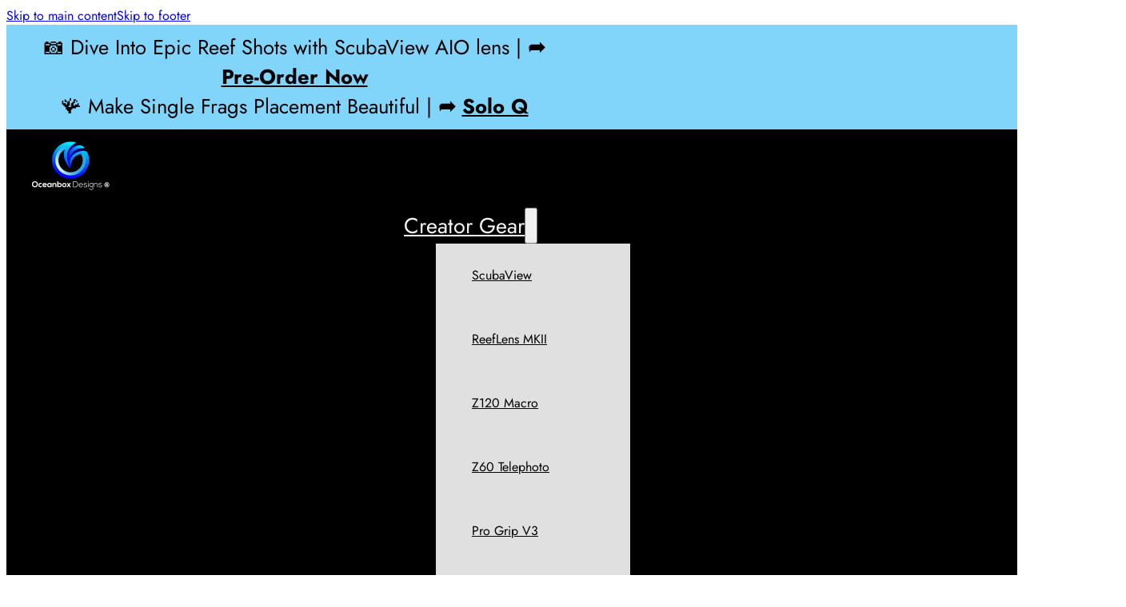

--- FILE ---
content_type: text/html; charset=UTF-8
request_url: https://oceanboxdesigns.com/product/microtank-p-1g-micro-reef-hardscapes/
body_size: 39299
content:
<!DOCTYPE html><html lang="en-US"><head><script data-no-optimize="1">var litespeed_docref=sessionStorage.getItem("litespeed_docref");litespeed_docref&&(Object.defineProperty(document,"referrer",{get:function(){return litespeed_docref}}),sessionStorage.removeItem("litespeed_docref"));</script> <meta charset="UTF-8"><meta name="viewport" content="width=device-width, initial-scale=1"><title>MicroTank P-1G Micro-Reef Hardscapes &#8211; Oceanbox Designs</title><meta name='robots' content='max-image-preview:large, max-snippet:-1, max-video-preview:-1' /><link rel="preload" href="https://oceanboxdesigns.com/assets/files/2025/08/Jost-Regular-1.ttf" as="font" type="font/ttf" crossorigin="anonymous"><link rel="preload" href="https://oceanboxdesigns.com/assets/files/2025/08/Jost-Regular-1.ttf" as="font" type="font/ttf" crossorigin="anonymous"><link rel="preload" href="https://oceanboxdesigns.com/assets/files/2025/08/Jost-Medium.ttf" as="font" type="font/ttf" crossorigin="anonymous"><link rel="canonical" href="https://oceanboxdesigns.com/product/microtank-p-1g-micro-reef-hardscapes/"><meta name="description" content="Hand-Made hardscapes for your Ultimate MicroTank® P-1G build. Made with 100% real dry base rocks and reef-safe inert coated. Each scape is unique and will not b"><meta property="og:title" content="MicroTank P-1G Micro-Reef Hardscapes &#8211; Oceanbox Designs"><meta property="og:type" content="product"><meta property="og:image" content="https://oceanboxdesigns.com/assets/files/2022/12/MicroTank-P1G-Reefscapes-Collage-OceanboxDesigns-1.webp"><meta property="og:image:width" content="1024"><meta property="og:image:height" content="768"><meta property="og:image:alt" content="MicroTank-P1G-Reefscapes-Collage-OceanboxDesigns-1"><meta property="og:description" content="Hand-Made hardscapes for your Ultimate MicroTank® P-1G build. Made with 100% real dry base rocks and reef-safe inert coated. Each scape is unique and will not b"><meta property="og:url" content="https://oceanboxdesigns.com/product/microtank-p-1g-micro-reef-hardscapes/"><meta property="og:locale" content="en_US"><meta property="og:site_name" content="Oceanbox Designs"><meta property="article:published_time" content="2022-10-04T17:00:36-06:00"><meta property="article:modified_time" content="2024-02-17T09:04:13-06:00"><meta property="og:updated_time" content="2024-02-17T09:04:13-06:00"><meta property="product:price:amount" content="60"><meta property="product:price:currency" content="USD"><meta property="og:availability" content="instock"><meta property="og:type" content="product"><meta name="twitter:card" content="summary_large_image"><meta name="twitter:image" content="https://oceanboxdesigns.com/assets/files/2022/12/MicroTank-P1G-Reefscapes-Collage-OceanboxDesigns-1.webp"><link rel='dns-prefetch' href='//cdnjs.cloudflare.com' /><link rel="alternate" type="application/rss+xml" title="Oceanbox Designs &raquo; Feed" href="https://oceanboxdesigns.com/feed/" /><link rel="alternate" type="application/rss+xml" title="Oceanbox Designs &raquo; Comments Feed" href="https://oceanboxdesigns.com/comments/feed/" /><link rel="alternate" type="application/rss+xml" title="Oceanbox Designs &raquo; MicroTank P-1G Micro-Reef Hardscapes Comments Feed" href="https://oceanboxdesigns.com/product/microtank-p-1g-micro-reef-hardscapes/feed/" /><link rel="alternate" title="oEmbed (JSON)" type="application/json+oembed" href="https://oceanboxdesigns.com/wp-json/oembed/1.0/embed?url=https%3A%2F%2Foceanboxdesigns.com%2Fproduct%2Fmicrotank-p-1g-micro-reef-hardscapes%2F" /><link rel="alternate" title="oEmbed (XML)" type="text/xml+oembed" href="https://oceanboxdesigns.com/wp-json/oembed/1.0/embed?url=https%3A%2F%2Foceanboxdesigns.com%2Fproduct%2Fmicrotank-p-1g-micro-reef-hardscapes%2F&#038;format=xml" /><style id='wp-img-auto-sizes-contain-inline-css'>img:is([sizes=auto i],[sizes^="auto," i]){contain-intrinsic-size:3000px 1500px}
/*# sourceURL=wp-img-auto-sizes-contain-inline-css */</style><link data-optimized="2" rel="stylesheet" href="//oceanboxdesigns.com/assets/litespeed/css/74b7c2f439a712885e05a63ad59de3cf.css?ver=fa9f6" /><style id='classic-theme-styles-inline-css'>/*! This file is auto-generated */
.wp-block-button__link{color:#fff;background-color:#32373c;border-radius:9999px;box-shadow:none;text-decoration:none;padding:calc(.667em + 2px) calc(1.333em + 2px);font-size:1.125em}.wp-block-file__button{background:#32373c;color:#fff;text-decoration:none}
/*# sourceURL=/wp-includes/css/classic-themes.min.css */</style><link rel='stylesheet' id='font-awesome-css' href='https://cdnjs.cloudflare.com/ajax/libs/font-awesome/6.5.0/css/all.min.css?ver=6.9' media='all' /><style id='font-awesome-inline-css'>[data-font="FontAwesome"]:before {font-family: 'FontAwesome' !important;content: attr(data-icon) !important;speak: none !important;font-weight: normal !important;font-variant: normal !important;text-transform: none !important;line-height: 1 !important;font-style: normal !important;-webkit-font-smoothing: antialiased !important;-moz-osx-font-smoothing: grayscale !important;}
/*# sourceURL=font-awesome-inline-css */</style><style id='woocommerce-inline-inline-css'>.woocommerce form .form-row .required { visibility: visible; }
/*# sourceURL=woocommerce-inline-inline-css */</style><style id='dashicons-inline-css'>[data-font="Dashicons"]:before {font-family: 'Dashicons' !important;content: attr(data-icon) !important;speak: none !important;font-weight: normal !important;font-variant: normal !important;text-transform: none !important;line-height: 1 !important;font-style: normal !important;-webkit-font-smoothing: antialiased !important;-moz-osx-font-smoothing: grayscale !important;}
/*# sourceURL=dashicons-inline-css */</style><style id='cfvsw_swatches_product-inline-css'>.cfvsw-tooltip{background:#000000;color:#ffffff;} .cfvsw-tooltip:before{background:#000000;}:root {--cfvsw-swatches-font-size: 16px;--cfvsw-swatches-border-color: #0076ff;--cfvsw-swatches-border-color-hover: #0076ff80;--cfvsw-swatches-border-width: 2px;--cfvsw-swatches-label-font-size: 15px;--cfvsw-swatches-tooltip-font-size: 12px;}
/*# sourceURL=cfvsw_swatches_product-inline-css */</style><style id='bricks-frontend-inline-css'>.bricks-button{letter-spacing:normal}
.bricks-button{letter-spacing:normal}
#buwoo-notice {cursor: pointer;position: fixed;right: 0px;z-index: 9999;bottom: 0px;margin-bottom: 15px; margin-right: 15px;} #buwoo-notice .notice-content{position: static; -webkit-transition: -webkit-transform 0.5s cubic-bezier(0.77, 0, 0.175, 1), box-shadow 0.5s cubic-bezier(0.77, 0, 0.175, 1); -o-transition: -o-transform 0.5s cubic-bezier(0.77, 0, 0.175, 1), box-shadow 0.5s cubic-bezier(0.77, 0, 0.175, 1); -moz-transition: -moz-transform 0.5s cubic-bezier(0.77, 0, 0.175, 1), box-shadow 0.5s cubic-bezier(0.77, 0, 0.175, 1); transition: transform 0.5s cubic-bezier(0.77, 0, 0.175, 1), box-shadow 0.5s cubic-bezier(0.77, 0, 0.175, 1); -webkit-transform: translate(110%, 0); -o-transform: translate(110%, 0); -moz-transform: translate(110%, 0); transform: translate(110%, 0);} .slide-from-right{-webkit-transform: none!important;-ms-transform: none !important;-moz-transform: none!important;transform: none!important;}
@font-face{font-family:"Jost";font-weight:300;font-display:swap;src:url(https://oceanboxdesigns.com/assets/files/2025/08/Jost-Light.ttf) format("truetype");}@font-face{font-family:"Jost";font-weight:400;font-display:swap;src:url(https://oceanboxdesigns.com/assets/files/2025/08/Jost-Regular-1.ttf) format("truetype");}@font-face{font-family:"Jost";font-weight:500;font-display:swap;src:url(https://oceanboxdesigns.com/assets/files/2025/08/Jost-Medium.ttf) format("truetype");}@font-face{font-family:"Jost";font-weight:600;font-display:swap;src:url(https://oceanboxdesigns.com/assets/files/2025/08/Jost-SemiBold.ttf) format("truetype");}@font-face{font-family:"Jost";font-weight:700;font-display:swap;src:url(https://oceanboxdesigns.com/assets/files/2025/08/Jost-Bold.ttf) format("truetype");}

/*# sourceURL=bricks-frontend-inline-css */</style><style id='yith_wapo_color_label_frontend-inline-css'>:root {--yith-wccl-tooltip-background: #03bfac;--yith-wccl-tooltip-text-color: #ffffff;--yith-wccl-select-option-size: 40px;--yith-wccl-select-option-radius: 50%;}
/*# sourceURL=yith_wapo_color_label_frontend-inline-css */</style><style>@import url('https://oceanboxdesigns.com/assets/plugins/woocommerce/assets/css/photoswipe/photoswipe.min.css' media='all') layer(bricks);</style><style>@import url('https://oceanboxdesigns.com/assets/plugins/woocommerce/assets/css/photoswipe/default-skin/default-skin.min.css' media='all') layer(bricks);</style><style id='yith_wapo_front-inline-css'>:root{--yith-wapo-required-option-color:#AF2323;--yith-wapo-checkbox-style:50%;--yith-wapo-color-swatch-style:50%;--yith-wapo-label-font-size:16px;--yith-wapo-description-font-size:12px;--yith-wapo-color-swatch-size:40px;--yith-wapo-block-padding:0px 0px 0px 0px ;--yith-wapo-block-background-color:#ffffff;--yith-wapo-accent-color-color:#0073ff;--yith-wapo-form-border-color-color:#cccccc;--yith-wapo-price-box-colors-text:#474747;--yith-wapo-price-box-colors-background:#ffffff;--yith-wapo-uploads-file-colors-background:#f3f3f3;--yith-wapo-uploads-file-colors-border:#c4c4c4;--yith-wapo-tooltip-colors-background:#03bfac;--yith-wapo-tooltip-colors-text:#ffffff;}
/*# sourceURL=yith_wapo_front-inline-css */</style><style id='bricks-frontend-inline-inline-css'>html {scroll-behavior: smooth}:root {--menu-text-desktop: 1.7rem;--padding-medium: 2.5rem;--small-column-gap: 2rem;--padding-large: 3.5rem;--padding-small: 1.5rem;--paragraph-text-mobile: 1.8rem;--menu-tex-mobile: 1.6rem;} .bricks-button:not([class*="bricks-background-"]):not([class*="bricks-color-"]):not(.outline) {background-color: #f5f5f5} .bricks-button {font-size: 18px; font-family: "Jost"; font-weight: 400; line-height: 1.2; border: 2px solid #000000; border-radius: 8px} :root .bricks-button[class*="primary"]:not(.outline) {background-color: #f5f5f5} :root .bricks-button[class*="primary"] {font-size: 18px; color: #030630; line-height: 1.2; font-family: "Jost"; border: 2px solid #212121; border-radius: 8px} :root .bricks-button[class*="secondary"] {font-size: 18px; color: #f5f5f5; line-height: 1.2; font-family: "Jost"; border-style: none; border-radius: 10px} :root .bricks-button[class*="secondary"]:not(.outline) {background-color: #2196f3} body {font-family: "Jost"} h1, h2, h3, h4, h5, h6 {font-family: "Jost"; color: var(--bricks-color-c23aa7)} h1 {font-size: 50px; font-family: "Jost"; font-weight: 400; font-style: normal} h2 {font-family: "Jost"; font-weight: 400; font-style: normal; font-size: 38px} h3 {font-family: "Jost"; font-weight: 400; font-size: 32px} h4 {font-family: "Jost"} h5 {font-family: "Jost"} h6 {font-size: 18px; font-family: "Jost"; color: #616161} .bricks-type-hero {font-family: "Jost"} .bricks-type-lead {font-family: "Jost"} blockquote {font-family: "Jost"} .brxe-container {width: 1360px} .woocommerce main.site-main {width: 1360px} #brx-content.wordpress {width: 1360px} .brxe-text {font-family: "Jost"; color: #000000; font-size: 18px} .brxe-text-basic {font-family: "Jost"; color: #000000; font-size: 18px}.brxe-accordion .accordion-title .title {font-family: "Jost"; font-size: 18px}.brxe-accordion .accordion-subtitle {font-family: ""; font-size: 15px}.brxe-accordion .accordion-content-wrapper {font-family: ""; font-weight: 400; font-size: 16px; color: #000000}.woocommerce .button, body:not(.woocommerce) .product_type_variable, body:not(.woocommerce) .product_type_grouped, body:not(.woocommerce) .product_type_external, body:not(.woocommerce) .product_type_simple, body:not(.woocommerce) .brx-popup-content:not(.woocommerce) form.cart .single_add_to_cart_button, body:not(.woocommerce) .brxe-woocommerce-mini-cart .woocommerce-mini-cart__buttons .button {background-color: var(--bricks-color-78ed12); border: 2px solid var(--bricks-color-c23aa7); border-radius: 8px; color: var(--bricks-color-c23aa7)} :where(.brxe-accordion .accordion-content-wrapper) a, :where(.brxe-icon-box .content) a, :where(.brxe-list) a, :where(.brxe-post-content):not([data-source="bricks"]) a, :where(.brxe-posts .dynamic p) a, :where(.brxe-shortcode) a, :where(.brxe-tabs .tab-content) a, :where(.brxe-team-members) .description a, :where(.brxe-testimonials) .testimonial-content-wrapper a, :where(.brxe-text) a, :where(a.brxe-text), :where(.brxe-text-basic) a, :where(a.brxe-text-basic), :where(.brxe-post-comments) .comment-content a, .brxe-product-content a, .brxe-product-short-description a, .brxe-product-tabs .woocommerce-Tabs-panel a {font-family: "Jost"; font-size: 16px; color: #1a98ff}:where(:root) .bricks-color-light {color: var(--bricks-color-ce0d27)}:where(:root) .bricks-background-light {background-color: var(--bricks-color-ce0d27)}:where(:root) .bricks-color-dark {color: #000000}:where(:root) .bricks-background-dark {background-color: #000000}:where(:root) .bricks-color-muted {color: #9e9e9e}:where(:root) .bricks-background-muted {background-color: #9e9e9e}:where(:root) .bricks-color-warning {color: #ff5722}:where(:root) .bricks-background-warning {background-color: #ff5722}:where(:root) .bricks-color-danger {color: #bd0000}:where(:root) .bricks-background-danger {background-color: #bd0000}:where(:root) .bricks-color-secondary {color: var(--bricks-color-jyakho)}:where(:root) .bricks-background-secondary {background-color: var(--bricks-color-jyakho)}:where(:root) .bricks-color-primary {color: var(--bricks-color-af8c52)}:where(:root) .bricks-background-primary {background-color: var(--bricks-color-af8c52)} .brxe-text * + p, .brxe-post-content:not([data-source=bricks]) * + p, body:not(.woocommerce-checkout) [class*=woocommerce] * + p {margin-block-start: 1em} .brxe-text * + :is(h1, h2, h3, h4, h5, h6), .brxe-post-content:not([data-source=bricks]) * + :is(h1, h2, h3, h4, h5, h6), body:not(.woocommerce-checkout) [class*=woocommerce] * + :is(h1, h2, h3, h4, h5, h6) {margin-block-start: 1em} .brxe-post-content {line-height: 1.8; font-family: "Jost"; font-size: 1.6rem}.input,.textarea,.button,.select,a {-webkit-tap-highlight-color: rgba(0,0,0,0)!important;}.brxe-post-title {font-family: "Jost"; font-size: 7rem}@media (max-width: 768px) {.brxe-post-title {font-size: 4.5rem}}@media (max-width: 478px) {.brxe-post-title {font-size: 3.5rem}}h1,h2,h3,h4,h5,h6, p, figure {margin: 0;}.bplus__color--secondary.brxe-heading {color: #ffffff; font-family: "Jost"}.bplus__color--secondary.brxe-text-basic {color: #ffffff; font-family: "Jost"}.bplus__body--text.brxe-text-basic {font-family: "Jost"; font-weight: 400; line-height: 1.5em; color: #ffffff; padding-top: 0}:root {--bricks-color-78ed12: #f5f5f5;--bricks-color-5fb45c: #e0e0e0;--bricks-color-f5b9cd: #9e9e9e;--bricks-color-aff0b7: #616161;--bricks-color-2a2f95: #424242;--bricks-color-c23aa7: #212121;--bricks-color-582e3e: #ffeb3b;--bricks-color-e1db48: #ffc107;--bricks-color-ea6228: #ff9800;--bricks-color-4abbaf: #ff5722;--bricks-color-424dc1: #f44336;--bricks-color-c52e2a: #9c27b0;--bricks-color-af8c52: #2196f3;--bricks-color-026c1d: #03a9f4;--bricks-color-ce0d27: #81D4FA;--bricks-color-1b468b: #4caf50;--bricks-color-ba4d07: #8bc34a;--bricks-color-3bccbb: #cddc39;--bricks-color-jyakho: #00abfa;--bricks-color-fajvoy: #00abfa;}#brxe-a94bed .bricks-site-logo {width: 100px; height: 61px}#brxe-a94bed {min-width: 100px}@media (max-width: 1023px) {#brxe-a94bed .bricks-site-logo {width: 100px}}@layer bricks {@media (max-width: 768px) {#brxe-e93258 .bricks-nav-menu-wrapper { display: none; }#brxe-e93258 .bricks-mobile-menu-toggle { display: block; }}}#brxe-e93258 .bricks-mobile-menu-wrapper {text-align: left}#brxe-e93258 .bricks-nav-menu > li > a {color: #f5f5f5; font-family: "Jost"; font-size: var(--menu-text-desktop)}#brxe-e93258 .bricks-nav-menu > li > .brx-submenu-toggle > * {color: #f5f5f5; font-family: "Jost"; font-size: var(--menu-text-desktop)}#brxe-e93258 {margin-top: 0; margin-right: auto; margin-bottom: 0; margin-left: auto}#brxe-e93258 .bricks-nav-menu .sub-menu a {padding-right: 45px; padding-left: 45px; justify-content: flex-start}#brxe-e93258 .bricks-nav-menu .sub-menu button {padding-right: 45px; padding-left: 45px; justify-content: flex-start}#brxe-e93258 .bricks-nav-menu > li > .sub-menu.caret::before {border-width: 7px; border-bottom-color: #e0e0e0}#brxe-e93258 .bricks-nav-menu .sub-menu .menu-item {background-color: #e0e0e0}#brxe-e93258 .bricks-nav-menu .sub-menu > li > a {color: #000000; line-height: 5rem}#brxe-e93258 .bricks-nav-menu .sub-menu > li > .brx-submenu-toggle > * {color: #000000; line-height: 5rem}#brxe-e93258 .bricks-nav-menu .sub-menu > li:hover > a {text-decoration: underline}#brxe-e93258 .bricks-nav-menu .sub-menu > li:hover > .brx-submenu-toggle > * {text-decoration: underline}@media (max-width: 1023px) {#brxe-e93258 {display: none}}@media (max-width: 768px) {#brxe-e93258 .bricks-mobile-menu-toggle {color: var(--bricks-color-5fb45c); width: 26px !important}#brxe-e93258 {padding-right: 5px; margin-right: 0; margin-left: 0; display: none}#brxe-e93258 .bricks-nav-menu {flex-direction: row}#brxe-e93258.show-mobile-menu .bricks-mobile-menu-toggle {color: var(--bricks-color-5fb45c) !important}#brxe-e93258 .bricks-mobile-menu .sub-menu > li > a {font-size: 1.8rem}#brxe-e93258 .bricks-mobile-menu .sub-menu > li > .brx-submenu-toggle > * {font-size: 1.8rem}#brxe-e93258 .bricks-mobile-menu-toggle .bar-top {width: 26px !important}#brxe-e93258 .bricks-mobile-menu-toggle .bar-center {width: 26px !important}#brxe-e93258 .bricks-mobile-menu-toggle .bar-bottom {width: 26px !important}#brxe-e93258 .bricks-nav-menu > li > a {font-size: var(--menu-text)}#brxe-e93258 .bricks-nav-menu > li > .brx-submenu-toggle > * {font-size: var(--menu-text)}#brxe-e93258 .bricks-mobile-menu-wrapper {width: 360px}}@media (max-width: 478px) {#brxe-e93258 .bricks-mobile-menu-toggle {color: var(--bricks-color-5fb45c); width: 26px !important}#brxe-e93258.show-mobile-menu .bricks-mobile-menu-toggle {color: var(--bricks-color-5fb45c) !important}#brxe-e93258 .bricks-mobile-menu-toggle .bar-top {width: 26px !important}#brxe-e93258 .bricks-mobile-menu-toggle .bar-center {width: 26px !important}#brxe-e93258 .bricks-mobile-menu-toggle .bar-bottom {width: 26px !important}#brxe-e93258 .bricks-mobile-menu-wrapper {width: 300px}}#brxe-oqsfyi {display: none; width: 0px}@media (max-width: 1023px) {#brxe-oqsfyi {width: auto; display: flex; font-size: 2.5rem; color: var(--bricks-color-5fb45c); fill: var(--bricks-color-5fb45c); margin-bottom: 3px}}@media (max-width: 768px) {#brxe-oqsfyi {display: flex; width: auto; font-size: 2.5rem; color: var(--bricks-color-5fb45c); fill: var(--bricks-color-5fb45c); align-items: center; align-self: center; justify-content: center}}#brxe-a183ba {font-size: 2.1rem; padding-right: 5px; padding-left: 5px; color: #e0e0e0; fill: #e0e0e0}@media (max-width: 768px) {#brxe-a183ba {padding-right: 0; padding-left: 0; color: var(--bricks-color-5fb45c); fill: var(--bricks-color-5fb45c)}}@media (max-width: 478px) {#brxe-a183ba {color: var(--bricks-color-5fb45c); fill: var(--bricks-color-5fb45c)}}#brxe-5742f8 {color: #e0e0e0; fill: #e0e0e0; font-size: 2.1rem; padding-left: 5px}@media (max-width: 768px) {#brxe-5742f8 {color: var(--bricks-color-5fb45c); fill: var(--bricks-color-5fb45c); padding-left: 0}}@media (max-width: 478px) {#brxe-5742f8 {color: var(--bricks-color-5fb45c); fill: var(--bricks-color-5fb45c)}}#brxe-1ca813 {display: flex; align-self: stretch !important; width: 100%; align-items: center; justify-content: flex-end}@media (max-width: 1023px) {#brxe-1ca813 {flex-direction: row-reverse; align-self: center !important; justify-content: flex-start; align-items: center; column-gap: 12px}}@media (max-width: 768px) {#brxe-1ca813 {align-self: center !important; display: flex; align-items: center; flex-direction: row-reverse; justify-content: flex-start; column-gap: 12px}}#brxe-eb7da8 {flex-direction: row; align-items: center; justify-content: space-between; align-self: stretch !important; width: 100%; max-width: 100%}@media (max-width: 768px) {#brxe-eb7da8 {max-width: 70%; margin-right: 0; margin-left: 0; align-self: center !important}}@media (max-width: 478px) {#brxe-eb7da8 {align-self: center !important}}#brxe-aab38c {padding-top: 15px; padding-right: 30px; padding-bottom: 15px; padding-left: 30px; flex-direction: row; justify-content: space-between; align-self: stretch !important; width: 100%; align-items: center; max-width: 1360px}@media (max-width: 1023px) {#brxe-aab38c {padding-top: 10px; padding-right: 30px; padding-bottom: 10px; padding-left: 30px}}@media (max-width: 768px) {#brxe-aab38c {padding-right: 10px; padding-left: 20px}}@media (max-width: 478px) {#brxe-aab38c {padding-right: 10px; padding-left: 10px}}#brxe-9d37fd {background-color: #000000}@media (max-width: 768px) {#brxe-9d37fd {flex-direction: row}}@media (max-width: 1023px) {#brxe-cczpel {font-size: 2.0rem; color: #2196f3; fill: #2196f3; align-self: flex-end; margin-top: 15px; margin-right: 15px}}@media (max-width: 768px) {#brxe-cczpel {margin-top: 15px; margin-right: 15px; align-self: flex-end}}@media (max-width: 1023px) {#brxe-qqbfuw {justify-content: flex-end}}@media (max-width: 768px) {#brxe-qqbfuw {flex-direction: row}}@media (max-width: 768px) {.brxe-imtoxv .brxe-rejmcx.brxe-heading {font-size: 1.8rem}}.brxe-imtoxv .brxe-owjvsk.brxe-icon {font-size: 1em}@media (max-width: 1023px) {.brxe-imtoxv .brxe-owjvsk.brxe-icon {font-size: 1.8rem}}.brxe-imtoxv .brxe-aynync.brxe-icon {font-size: 1em}@media (max-width: 1023px) {.brxe-imtoxv .brxe-aynync.brxe-icon {font-size: 1.8rem}}.brxe-imtoxv.brxe-block {align-items: center; flex-direction: row; justify-content: space-between}@media (max-width: 478px) {.brxe-imtoxv.brxe-block {font-size: 1.8rem}}@media (max-width: 1023px) {.brxe-imdvpc.brxe-div {padding-top: 5px; padding-bottom: 5px}}@media (max-width: 768px) {.brxe-kyxdol .brxe-svtbuo.brxe-heading {font-size: 1.8rem}}.brxe-kyxdol .brxe-mpzrbh.brxe-icon {font-size: 1em}@media (max-width: 1023px) {.brxe-kyxdol .brxe-mpzrbh.brxe-icon {font-size: 1.8rem}}.brxe-kyxdol .brxe-zeigtz.brxe-icon {font-size: 1em}@media (max-width: 1023px) {.brxe-kyxdol .brxe-zeigtz.brxe-icon {font-size: 1.8rem}}.brxe-kyxdol.brxe-block {align-items: center; flex-direction: row; justify-content: space-between}@media (max-width: 478px) {.brxe-kyxdol.brxe-block {font-size: 1.8rem}}@media (max-width: 1023px) {.brxe-pihpmp.brxe-div {padding-top: 5px; padding-bottom: 5px}}@media (max-width: 1023px) {#brxe-pyilsq {flex-direction: column; display: flex}}@media (max-width: 768px) {.brxe-mamter .brxe-uxavpc.brxe-heading {font-size: 1.8rem}}.brxe-mamter .brxe-wtfksb.brxe-icon {font-size: 1em}@media (max-width: 1023px) {.brxe-mamter .brxe-wtfksb.brxe-icon {font-size: 1.8rem}}.brxe-mamter .brxe-grnjsb.brxe-icon {font-size: 1em}@media (max-width: 1023px) {.brxe-mamter .brxe-grnjsb.brxe-icon {font-size: 1.8rem}}.brxe-mamter.brxe-block {align-items: center; flex-direction: row; justify-content: space-between}@media (max-width: 478px) {.brxe-mamter.brxe-block {font-size: 1.8rem}}@media (max-width: 1023px) {.brxe-grfnef.brxe-div {padding-top: 5px; padding-bottom: 5px}}@media (max-width: 1023px) {#brxe-zirbdw {flex-direction: column; display: flex}}@media (max-width: 768px) {.brxe-xqnksk .brxe-nukiny.brxe-heading {font-size: 1.8rem}}.brxe-xqnksk .brxe-pcdjnv.brxe-icon {font-size: 1em}@media (max-width: 1023px) {.brxe-xqnksk .brxe-pcdjnv.brxe-icon {font-size: 1.8rem}}.brxe-xqnksk .brxe-psglsl.brxe-icon {font-size: 1em}@media (max-width: 1023px) {.brxe-xqnksk .brxe-psglsl.brxe-icon {font-size: 1.8rem}}.brxe-xqnksk.brxe-block {align-items: center; flex-direction: row; justify-content: space-between}@media (max-width: 478px) {.brxe-xqnksk.brxe-block {font-size: 1.8rem}}@media (max-width: 1023px) {.brxe-ciedba.brxe-div {padding-top: 5px; padding-bottom: 5px}}@media (max-width: 768px) {.brxe-zkeyal .brxe-cfmryl.brxe-heading {font-size: 1.8rem}}.brxe-zkeyal .brxe-ucutmu.brxe-icon {font-size: 1em}@media (max-width: 1023px) {.brxe-zkeyal .brxe-ucutmu.brxe-icon {font-size: 1.8rem}}.brxe-zkeyal .brxe-qmsmwr.brxe-icon {font-size: 1em}@media (max-width: 1023px) {.brxe-zkeyal .brxe-qmsmwr.brxe-icon {font-size: 1.8rem}}.brxe-zkeyal.brxe-block {align-items: center; flex-direction: row; justify-content: space-between}@media (max-width: 478px) {.brxe-zkeyal.brxe-block {font-size: 1.8rem}}@media (max-width: 1023px) {.brxe-pqhzsl.brxe-div {padding-top: 5px; padding-bottom: 5px}}@media (max-width: 768px) {.brxe-xlhehf .brxe-cghbtm.brxe-heading {font-size: 1.8rem}}.brxe-xlhehf .brxe-vydvpt.brxe-icon {font-size: 1em}@media (max-width: 1023px) {.brxe-xlhehf .brxe-vydvpt.brxe-icon {font-size: 1.8rem}}.brxe-xlhehf .brxe-zpbnmj.brxe-icon {font-size: 1em}@media (max-width: 1023px) {.brxe-xlhehf .brxe-zpbnmj.brxe-icon {font-size: 1.8rem}}.brxe-xlhehf.brxe-block {align-items: center; flex-direction: row; justify-content: space-between}@media (max-width: 478px) {.brxe-xlhehf.brxe-block {font-size: 1.8rem}}@media (max-width: 1023px) {.brxe-nigahw.brxe-div {padding-top: 5px; padding-bottom: 5px}}@media (max-width: 1023px) {#brxe-rjcotl {color: var(--bricks-color-5fb45c); gap: 8px}}@media (max-width: 1023px) {#brxe-mnhudb {color: var(--bricks-color-5fb45c); gap: 8px}}@media (max-width: 1023px) {#brxe-zhlidt {display: flex; column-gap: 20px; padding-top: 35px}}#brxe-qxgdoe .accordion-title-wrapper {min-height: 50px}#brxe-qxgdoe .accordion-content-wrapper {padding-top: 15px; padding-right: 0; padding-bottom: 15px; padding-left: 0}@media (max-width: 1023px) {#brxe-qxgdoe .accordion-title-wrapper {color: var(--bricks-color-5fb45c); font-size: 1.8rem; min-height: 60px}#brxe-qxgdoe .accordion-title-wrapper .brxe-heading {color: var(--bricks-color-5fb45c); font-size: 1.8rem}#brxe-qxgdoe {padding-right: 15px; padding-bottom: 25px; padding-left: 50px; margin-top: 25px}#brxe-cfmryl { color: #d60000 !important;}.brxe-accordion-nested {-webkit-tap-highlight-color: rgba(0,0,0,0)!important;}#brxe-qxgdoe .accordion-content-wrapper {color: var(--bricks-color-5fb45c); margin-left: 10px}#brxe-qxgdoe .brx-open .accordion-title-wrapper {color: #2196f3}#brxe-qxgdoe .brx-open .accordion-title-wrapper .brxe-heading {color: #2196f3}}@media (max-width: 768px) {#brxe-qxgdoe {padding-bottom: 25px; padding-left: 50px}#brxe-qxgdoe .accordion-content-wrapper {color: #d1d1d1; font-size: 1.8rem}#brxe-qxgdoe .accordion-title-wrapper {color: var(--bricks-color-5fb45c)}#brxe-qxgdoe .accordion-title-wrapper .brxe-heading {color: var(--bricks-color-5fb45c)}#brxe-cfmryl { color: #d60000 !important;}}@media (max-width: 478px) {#brxe-qxgdoe .accordion-content-wrapper {font-size: 1.6rem}}@media (max-width: 768px) {#brxe-vqsvnp.horizontal .line {border-top-color: var(--bricks-color-2a2f95)}#brxe-vqsvnp.vertical .line {border-right-color: var(--bricks-color-2a2f95)}#brxe-vqsvnp .icon {color: var(--bricks-color-2a2f95)}}#brxe-tmhooi li.has-link a, #brxe-tmhooi li.no-link {color: #ffffff}#brxe-tmhooi .repeater-item:nth-child(1) {background-color: #3b5998}#brxe-tmhooi .repeater-item:nth-child(2) {background-color: #4E433C}#brxe-tmhooi .repeater-item:nth-child(3) {background-color: #4cc2ff}#brxe-tmhooi .repeater-item:nth-child(4) {background-color: #4E433C}@media (max-width: 1023px) {#brxe-tmhooi .repeater-item:nth-child(1) {background-color: #0c0d13}#brxe-tmhooi .repeater-item:nth-child(2) {background-color: #0c0d13}#brxe-tmhooi .repeater-item:nth-child(3) {background-color: #0c0d13}#brxe-tmhooi .repeater-item:nth-child(4) {background-color: #0c0d13}#brxe-tmhooi {flex-direction: row; align-self: flex-start}#brxe-tmhooi li.has-link a, #brxe-tmhooi li.no-link {padding-top: var(--padding-medium); padding-right: var(--padding-medium); padding-bottom: var(--padding-medium); padding-left: var(--padding-medium)}}@media (max-width: 768px) {#brxe-tmhooi .repeater-item:nth-child(1) {background-color: #0c0d13}#brxe-tmhooi .repeater-item:nth-child(2) {background-color: #0c0d13}#brxe-tmhooi .repeater-item:nth-child(3) {background-color: #0c0d13}#brxe-tmhooi .repeater-item:nth-child(4) {background-color: #0c0d13}#brxe-tmhooi .repeater-item:nth-child(4) .icon {font-size: 18px}#brxe-tmhooi {flex-direction: row; align-self: center}#brxe-tmhooi li.has-link a, #brxe-tmhooi li.no-link {align-items: center; justify-content: center}}@media (max-width: 1023px) {#brxe-ynrcpb {align-self: flex-start !important; margin-left: 25px}}@media (max-width: 1023px) {#brxe-fghzlz {background-color: #0c0d13}}@media (max-width: 768px) {#brxe-fghzlz {background-color: #0c0d13; flex-wrap: nowrap}}@media (max-width: 768px) {#brxe-ykgqkb {background-color: rgba(0, 0, 0, 0.8)}}#brxe-nhngnd {display: none}@media (max-width: 1023px) {#brxe-nhngnd {display: flex}#brxe-nhngnd[data-direction] .brx-offcanvas-inner {width: 380px}}@media (max-width: 768px) {.brx-offcanvas-inner { flex-wrap: nowrap !important;}#brxe-nhngnd {display: flex}}@media (max-width: 478px) {#brxe-nhngnd[data-direction] .brx-offcanvas-inner {width: 350px}}@media (max-width: 390px) {#brxe-nhngnd[data-direction] .brx-offcanvas-inner {width: 100%}}#brxe-kqaiqo {width: 600px}@media (max-width: 1280px) {#brxe-kqaiqo {width: 100%}}@media (max-width: 390px) {#brxe-kqaiqo {padding-top: 0; padding-right: 0; padding-left: 0}}#brxe-736757 {flex-shrink: 0; width: 50%; align-self: flex-start !important; justify-content: flex-start; align-items: flex-start; margin-right: 0; margin-left: 0}@media (max-width: 1023px) {#brxe-736757 {flex-direction: column; width: 50%}}@media (max-width: 768px) {#brxe-736757 {width: 100%}}#brxe-37a4a3 {color: #000000; font-size: 35px; text-transform: capitalize; font-family: "Jost"; font-weight: 400; line-height: 1.2em; text-align: left; z-index: 1}@media (max-width: 1023px) {#brxe-37a4a3 {font-size: 32px}}#brxe-f74910 {font-family: "Jost"; color: #000000; font-size: 45px; margin-bottom: 20px}#brxe-f74910 .price del, #brxe-f74910 .price > span {font-size: 25px}#brxe-f74910 .price ins {font-size: 28px}@media (max-width: 1023px) {#brxe-f74910 .price del, #brxe-f74910 .price > span {font-size: 28px}}@media (max-width: 768px) {#brxe-f74910 {margin-bottom: 20px}}#brxe-0cd06b {margin-top: 25px; margin-bottom: 25px; font-family: "Jost"}@media (max-width: 478px) {#brxe-0cd06b {margin-bottom: 25px}}#brxe-3bd35a {flex-direction: column; width: 100%}#brxe-3bd35a .button {flex-direction: row; width: 70%; color: #000000; height: 4.5rem; margin-left: 5%}#brxe-3bd35a form.cart, #brxe-3bd35a .woocommerce-variation-add-to-cart {flex-direction: row}#brxe-3bd35a .added_to_cart {justify-content: center; align-items: center}#brxe-3bd35a .single_buy_now_button {flex-direction: row}#brxe-3bd35a form.cart .group_table td {vertical-align: middle}#brxe-3bd35a .quantity {width: 25%; height: 4.5rem; margin-top: 0; margin-right: 0; margin-bottom: 0; margin-left: 0}#brxe-3bd35a .quantity .qty {font-size: 18px}#brxe-3bd35a .cart table.variations td {padding-top: 15px; padding-right: 0; padding-left: 0}#brxe-3bd35a .woocommerce-variation-price, #brxe-3bd35a .woocommerce-variation-price .price > span.woocommerce-Price-amount {font-size: 25px}@media (max-width: 1023px) {#brxe-3bd35a form.cart, #brxe-3bd35a .woocommerce-variation-add-to-cart {flex-direction: row}}@media (max-width: 478px) {#brxe-3bd35a {min-width: 100%; justify-content: space-between; align-self: center !important}#brxe-3bd35a .quantity .action svg {width: 22px; height: 22px}}#brxe-34dd1d {padding-top: 0; padding-right: 0; padding-bottom: 45px; padding-left: 45px; background-color: #ffffff; flex-shrink: 0; flex-wrap: wrap; width: 50%}form.cart .quantity .minus{ border-right: none; border-radius: 5px 0px 0px 5px;}form.cart .quantity .plus{ border-left: none; border-radius: 0px 5px 5px 0px;}.woocommerce-variation-description {font-size: 13.8px !important;}.brxe-bu-atc .reset_variations { display: none !important;}.yith-wapo-block .yith-wapo-addon.yith-wapo-addon-type-product .yith-wapo-option .product-image { max-width: 70px !important;} .yith-wapo-addon-type-product .product-container { max-width: 500px;}#wapo-total-price-table table th { border: none !important; padding: 1px 10px 1px 1px;} .woocommerce-js div.product form.cart table td { border: none !important; padding: 0 !important;}#wapo-total-price-table table { font-size: 20px !important; border: none !important; margin-bottom: 50px;}#wapo-total-price-table { margin-top: 20px;} .wapo-product-price{display: none;} .yith-wapo-block .yith-wapo-addon .addon-header { padding-bottom: 15px !important; padding-top: 35px !important;} .wapo-addon-description { font-size: 15px !important; margin-bottom: 25px; max-width: 500px;}.cwginstock-subscribe-form .panel-primary>.panel-heading { background-color: #333333 !important; border: none; border-radius: 5px 5px 0px 0px; margin-bottom: 20px;} .cwginstock-subscribe-form .panel-primary { border: none !important; box-shadow: 0px 5px 10px lightgray !important; border-radius: 5px !important;} .cwginstock-subscribe-form .panel { width: 100% !important; max-width: 480px;  box-sizing: border-box; }@media (max-width: 480px) { .cwginstock-subscribe-form .panel { min-width: 100%;  padding: 10px;  }} .cwgstock_button { width: 100%; padding: 12px 15px 12px 15px !important; background: #0042bf !important; color: #fff; border: none; border-radius: 5px;} .cwginstock-panel-heading h4 { color: #fff; font-size: 18px; FONT-WEIGHT: 400;} .input, input:not([type=submit]), select, textarea { border-radius: 5px;}#brxe-3bd35a table.variations label { text-wrap: wrap; color: var(--fkcart-color-black);} .single-product .stock.in-stock { color: #008000 !important;  font-size: 18px; } .single-product .stock.out-of-stock { color: #b80000 !important;  font-size: 18px; }.woocommerce .woocommerce-variation-price .price del { font-size: 0.9em;   line-height: 1.5; }.woocommerce .woocommerce-variation-price .price del { text-decoration: none;  position: relative;} .woocommerce .woocommerce-variation-price .price del::after { content: ''; position: absolute; top: 50%;  left: 0; width: 100%; height: 1px;  background-color: #000;  transform: translateY(-50%); } .single-product .woocommerce-variation-price .price ins .amount { font-size: 25px !important;  font-weight: 500; color: black; } .single-product .stock.in-stock { margin-bottom: 25px !important;} .cfvsw-swatches-blur-cross-disable::before, .cfvsw-swatches-hide-disable::before, .cfvsw-swatches-blur-cross::before { color: #ddd !important;}form.cart .woocommerce-variation:not(:empty), form.woocommerce-cart-form .woocommerce-variation:not(:empty) { margin-bottom: 0px !important;}@media (max-width: 1023px) {#brxe-34dd1d {padding-right: 45px}}@media (max-width: 768px) {#brxe-34dd1d {width: 100%; padding-top: 45px}}@media (max-width: 478px) {#brxe-34dd1d {padding-top: 25px; padding-right: 15px; padding-left: 15px; flex-direction: column}}#brxe-4444a1 {margin-top: 25px; margin-bottom: 50px; flex-direction: row; align-items: stretch; padding-right: 20px; padding-left: 20px}form.cart:has(#yith-wapo-container .yith-wapo-block), :is(.woocommerce div.product .elementor-widget-woocommerce-product-add-to-cart) form.cart.variations_form .woocommerce-variation-add-to-cart { display: flex!important;}#wpgs-gallery .vjs-big-play-button .wcgs-video-icon, #wpgs-gallery .wcgs-video-icon-wrapper .wcgs-video-icon { display: contents; align-self: anchor-center;} .video-js .vjs-big-play-button { left: 52% !important;} .cfvsw-selected-label { content: " : "; font-weight: 500; font-size: 20px;}@media (max-width: 768px) {#brxe-4444a1 {flex-direction: column; padding-right: 50px; padding-left: 50px; margin-top: 20px}}@media (max-width: 478px) {#brxe-4444a1 {margin-top: 0; padding-right: 0; padding-left: 0}}@media (max-width: 768px) {#brxe-kypoxn {margin-top: 0}}#brxe-zwfixs {row-gap: 16px}#brxe-ffdiil .form-group:nth-child(1) {width: 100%}#brxe-ffdiil .bricks-button {font-size: 1.8rem; color: rgba(0, 0, 0, 0.6); background-color: var(--bricks-color-78ed12)}#brxe-ffdiil .form-group input {border-top: 0 solid var(--bricks-color-5fb45c); border-right: 0 solid var(--bricks-color-5fb45c); border-bottom: 1px solid var(--bricks-color-5fb45c); border-left: 0 solid var(--bricks-color-5fb45c); color: var(--bricks-color-78ed12); font-size: 14px; font-family: "Montserrat"; font-weight: 500; line-height: 20px; padding-top: 15px; padding-bottom: 15px; padding-left: 15px; background-color: #171720}#brxe-ffdiil .flatpickr {border-top: 0 solid var(--bricks-color-5fb45c); border-right: 0 solid var(--bricks-color-5fb45c); border-bottom: 1px solid var(--bricks-color-5fb45c); border-left: 0 solid var(--bricks-color-5fb45c); padding-top: 15px; padding-bottom: 15px; padding-left: 15px; background-color: #171720}#brxe-ffdiil select {border-top: 0 solid var(--bricks-color-5fb45c); border-right: 0 solid var(--bricks-color-5fb45c); border-bottom: 1px solid var(--bricks-color-5fb45c); border-left: 0 solid var(--bricks-color-5fb45c); color: var(--bricks-color-78ed12); font-size: 14px; font-family: "Montserrat"; font-weight: 500; line-height: 20px; color: var(--bricks-color-f5b9cd); font-family: "Jost"; padding-top: 15px; padding-bottom: 15px; padding-left: 15px; background-color: #171720}#brxe-ffdiil textarea {border-top: 0 solid var(--bricks-color-5fb45c); border-right: 0 solid var(--bricks-color-5fb45c); border-bottom: 1px solid var(--bricks-color-5fb45c); border-left: 0 solid var(--bricks-color-5fb45c); color: var(--bricks-color-78ed12); font-size: 14px; font-family: "Montserrat"; font-weight: 500; line-height: 20px; padding-top: 15px; padding-bottom: 15px; padding-left: 15px; background-color: #171720}#brxe-ffdiil .bricks-button:not([type=submit]) {border-top: 0 solid var(--bricks-color-5fb45c); border-right: 0 solid var(--bricks-color-5fb45c); border-bottom: 1px solid var(--bricks-color-5fb45c); border-left: 0 solid var(--bricks-color-5fb45c)}#brxe-ffdiil .choose-files {border-top: 0 solid var(--bricks-color-5fb45c); border-right: 0 solid var(--bricks-color-5fb45c); border-bottom: 1px solid var(--bricks-color-5fb45c); border-left: 0 solid var(--bricks-color-5fb45c)}#brxe-ffdiil ::placeholder {color: var(--bricks-color-f5b9cd); font-family: "Jost"; font-weight: 500; line-height: 20px}#brxe-ffdiil button[type=submit].bricks-button {border-style: none; border-radius: 20px}#brxe-ffdiil {width: 100%; flex-direction: row}#brxe-ffdiil .submit-button-wrapper {margin-bottom: 15px; width: 50%}#brxe-ffdiil .form-group:not(:last-child):not(.captcha) {padding-bottom: 0}@media (max-width: 1023px) {#brxe-ffdiil button[type=submit].bricks-button {border-style: none}#brxe-ffdiil .form-group input {padding-bottom: 0}#brxe-ffdiil .flatpickr {padding-bottom: 0}#brxe-ffdiil select {padding-bottom: 0}#brxe-ffdiil textarea {padding-bottom: 0}}#brxe-wibvem li.has-link a, #brxe-wibvem li.no-link {padding-top: 10px; padding-right: 10px; padding-bottom: 10px; padding-left: 10px; color: #ffffff; font-size: 20px}#brxe-wibvem .repeater-item:nth-child(1).has-link a {color: #ffffff}#brxe-wibvem .repeater-item:nth-child(1).no-link {color: #ffffff}#brxe-wibvem .repeater-item:nth-child(1):hover {background-color: #f5f5f5}#brxe-wibvem .repeater-item:nth-child(1).has-link a:hover {color: #171720}#brxe-wibvem .repeater-item:nth-child(1).no-link:hover {color: #171720}#brxe-wibvem .repeater-item:nth-child(2).has-link a {color: #ffffff}#brxe-wibvem .repeater-item:nth-child(2).no-link {color: #ffffff}#brxe-wibvem .repeater-item:nth-child(2):hover {background-color: #f5f5f5}#brxe-wibvem .repeater-item:nth-child(2).has-link a:hover {color: #171720}#brxe-wibvem .repeater-item:nth-child(2).no-link:hover {color: #171720}#brxe-wibvem .repeater-item:nth-child(3).has-link a {color: #ffffff}#brxe-wibvem .repeater-item:nth-child(3).no-link {color: #ffffff}#brxe-wibvem .repeater-item:nth-child(3):hover {background-color: #f5f5f5}#brxe-wibvem .repeater-item:nth-child(3).has-link a:hover {color: #171720}#brxe-wibvem .repeater-item:nth-child(3).no-link:hover {color: #171720}#brxe-wibvem .repeater-item:nth-child(4).has-link a {color: #ffffff}#brxe-wibvem .repeater-item:nth-child(4).no-link {color: #ffffff}#brxe-wibvem .repeater-item:nth-child(4):hover {background-color: #f5f5f5}#brxe-wibvem .repeater-item:nth-child(4).has-link a:hover {color: #171720}#brxe-wibvem .repeater-item:nth-child(4).no-link:hover {color: #171720}#brxe-wibvem {gap: 15px}#brxe-wibvem li {border: 1px solid #ffffff; border-radius: 200px; transition: all 0.5s; margin-top: 35px}#brxe-wibvem li:hover {border-color: #171720}@media (max-width: 768px) {#brxe-wibvem .repeater-item:nth-child(1) .icon {font-size: 25px}#brxe-wibvem li {margin-top: 35px}}#brxe-stbshs {width: 410px; row-gap: 12px}#brxe-xetbwa {padding-top: 120px; padding-right: 20px; padding-bottom: 120px; width: 40%; border-right: 1px solid #9e9e9e}@media (max-width: 1023px) {#brxe-xetbwa {padding-top: 80px; padding-bottom: 80px}}@media (max-width: 768px) {#brxe-xetbwa {width: 100%; border-top: 0 solid #ffffff; border-right: 0 solid #ffffff; border-bottom: 1px solid #ffffff; border-left: 0 solid #ffffff; padding-top: 50px; padding-bottom: 50px}}@media (max-width: 478px) {#brxe-xetbwa {width: 100%; padding-bottom: 40px; border-top-width: 0; border-top-style: solid; border-right-width: 0; border-right-style: solid; border-bottom-width: 1px; border-bottom-style: solid; border-left-width: 0; border-left-style: solid}}#brxe-kqplgp {margin-bottom: 16px}#brxe-qscqmp:hover {color: #0078e5}#brxe-qscqmp {transition: all 0.5s}#brxe-auvxpl:hover {color: #0078e5}#brxe-auvxpl {transition: all 0.5s}#brxe-irguew:hover {color: #0078e5}#brxe-irguew {transition: all 0.5s}#brxe-gwjhsu:hover {color: #0078e5}#brxe-gwjhsu {transition: all 0.5s}#brxe-gznynf:hover {color: #0078e5}#brxe-gznynf {transition: all 0.5s}#brxe-ytnjkg {margin-left: 50px; display: flex; flex-direction: column; row-gap: 10px}@media (max-width: 768px) {#brxe-ytnjkg {margin-left: 20px}}@media (max-width: 478px) {#brxe-ytnjkg {margin-left: 10px; row-gap: 8px}}#brxe-kllvwj {padding-top: 120px; padding-bottom: 120px; width: 30%; border-right: 1px solid #9e9e9e}@media (max-width: 1023px) {#brxe-kllvwj {padding-top: 80px; padding-bottom: 80px}}@media (max-width: 768px) {#brxe-kllvwj {width: 50%}}@media (max-width: 478px) {#brxe-kllvwj {width: 50%; padding-top: 50px; padding-bottom: 50px}}#brxe-bvmqgg {margin-bottom: 16px}#brxe-bhdoag:hover {color: #0078e5}#brxe-bhdoag {transition: all 0.5s}#brxe-wdtuir:hover {color: #0078e5}#brxe-wdtuir {transition: all 0.5s}#brxe-oricmd:hover {color: #0078e5}#brxe-oricmd {transition: all 0.5s}#brxe-dishde:hover {color: #0078e5}#brxe-dishde {transition: all 0.5s}#brxe-suuwyd {margin-left: 50px; display: flex; flex-direction: column; row-gap: 10px}@media (max-width: 768px) {#brxe-suuwyd {margin-left: 20px}}@media (max-width: 478px) {#brxe-suuwyd {row-gap: 8px}}#brxe-fybmpw {padding-top: 120px; padding-bottom: 120px; width: 30%}@media (max-width: 1023px) {#brxe-fybmpw {padding-top: 80px; padding-bottom: 80px}}@media (max-width: 768px) {#brxe-fybmpw {width: 50%}}@media (max-width: 478px) {#brxe-fybmpw {width: 50%; padding-top: 50px; padding-bottom: 50px}}#brxe-mfhgsq {flex-direction: row; align-items: stretch}#brxe-wsccyc {width: 1220px; padding-right: 10px; padding-left: 10px}#brxe-prvqao {color: #f5f5f5; font-size: 1.5rem}#brxe-prvqao a {color: #f5f5f5; font-size: 1.5rem; font-size: inherit}@media (max-width: 478px) {#brxe-prvqao {text-align: center; font-size: 1.5rem}#brxe-prvqao a {text-align: center; font-size: 1.5rem; font-size: inherit}}#brxe-dgkhhk {padding-top: 30px; padding-right: 10px; padding-bottom: 30px; padding-left: 10px; align-items: center}@media (max-width: 478px) {#brxe-dgkhhk {padding-top: 20px; padding-bottom: 20px}}#brxe-sipwpa {background-color: #171720; border-top: 1px solid rgba(255, 255, 255, 0.3)}#brxe-qrqatw {background-color: #171720; border-bottom: 1px solid rgba(255, 255, 255, 0.3)}
/*# sourceURL=bricks-frontend-inline-inline-css */</style><style id='fkcart-style-inline-css'>:root {
			--fkcart-primary-bg-color: #007eff;
			--fkcart-primary-font-color: #ffffff;
			--fkcart-primary-text-color: #24272d;
			--fkcart-secondary-text-color: #24272dbe;
			--fkcart-strike-through-price-text-color: #24272d;
			--fkcart-saving-text-price-color: #5BA238;
			--fkcart-coupon-text-price-color: #5BA238;
			--fkcart-accent-color: #007eff;
			--fkcart-border-color: #eaeaec;
			--fkcart-error-color: #B00C0C;
			--fkcart-error-bg-color: #FFF0F0;
			--fkcart-reward-color: #f1b51e;
			
			--fkcart-progress-bar-icon-color: #353030;
			--fkcart-progress-bar-active-icon-color: #ffffff;
			--fkcart-progress-bar-bg-color-active-icon: #2DA815;
			--fkcart-progress-bar-active-color: #2DA815;
			
			--fkcart-bg-color: #ffffff;
			--fkcart-slider-desktop-width: 420px;
			--fkcart-slider-mobile-width: 100%;
			--fkcart-animation-duration: 0.4s;
			--fkcart-panel-color:#E6F1F7;
			--fkcart-color-black: #000000;
			--fkcart-success-color: #5BA238;
			--fkcart-success-bg-color: #EFF6EB;
			--fkcart-toggle-bg-color: #ffffff;
			--fkcart-toggle-icon-color: #000000;
			--fkcart-toggle-count-bg-color: #0073ff;
			--fkcart-toggle-count-font-color: #ffffff;
			--fkcart-progressbar-active-color: #02ba4a;
			
			--fkcart-toggle-border-radius: 50%;
			--fkcart-toggle-size: 35;
			--fkcart-border-radius: 3px; 
			--fkcart-menu-icon-size: 30px;
			--fkcart-menu-text-size: 16px;
		}
            :root {
                --fkcart-spl-addon-special-addon-image-width: 48px;
                --fkcart-spl-addon-special-addon-image-height: 48px;
                --fkcart-spl-addon-toggle-color: #24272d;
                --fkcart-spl-addon-bg-color: #E6F1F7;
                --fkcart-spl-addon-heading-color: #24272d;
                --fkcart-spl-addon-description-color: #24272d;
            }
#fkcart-floating-toggler {bottom: 100px !important;}
.fkcart-icon-checkout {color: white;}

@media only screen and (max-width: 768px){
#fkcart-floating-toggler{display: none;}
}

a.fkcart-select-options {
 display: none;
}
/*# sourceURL=fkcart-style-inline-css */</style><style id='woo-gallery-slider-pro-inline-css'>.wcgs-carousel.right_side .wcgs-photo, .wcgs-carousel.right_side .wcgs-photo-wrap {border: 1px solid #b5b5b5;}.wcgs-spswiper-before-init.horizontal .gallery-navigation-carousel-wrapper .spswiper-wrapper>div {width: calc(20% - 6px) !important;}.wcgs-carousel.right_side .wcgs-photo, .wcgs-carousel.right_side .wcgs-photo-wrap {border: 1px solid #b5b5b5;}@media screen and (min-width:992px ){ #wpgs-gallery.wcgs-woocommerce-product-gallery:has(:not(+ .summary)) { max-width: 100%; } #wpgs-gallery.wcgs-woocommerce-product-gallery:has( + .summary) { max-width: 100%; } }#wpgs-gallery .vjs-big-play-button .wcgs-video-icon,#wpgs-gallery .wcgs-video-icon-wrapper .wcgs-video-icon{font-size: 76px;height: 76px;line-height: 1;width: auto;}#wpgs-gallery .wcgs-video-icon{color:#fff;font-size: 36px;}#wpgs-gallery .wcgs-video-icon-wrapper .sp-wgsp-icon-img{height: 76px;}#wpgs-gallery .gallery-navigation-carousel .wcgs-thumb img.wcgs-video-icon, #wpgs-gallery .sp-wgsp-icon-img{height: 36px;width: auto;min-width: 36px;opacity: 1 !important;filter: grayscale(0) !important;border: none !important;}#wpgs-gallery .vjs-big-play-button:has(img){width: 100%;}#wpgs-gallery .wcgs-video-icon-wrapper .wcgs-video-icon:hover,#wpgs-gallery .wcgs-video-icon:hover{color:#fff}#wpgs-gallery .gallery-navigation-carousel .wcgs-spswiper-button-next.wcgs-spswiper-arrow, #wpgs-gallery .gallery-navigation-carousel .wcgs-spswiper-button-prev.wcgs-spswiper-arrow{height:calc(100% - 12px) !important;}#wpgs-gallery .wcgs-thumb {padding-bottom: 10px;transition: border-color 0.33s;border-bottom: 2px solid transparent;}#wpgs-gallery .wcgs-video-icon:after{padding-bottom: 10px;}#wpgs-gallery .gallery-navigation-carousel-wrapper.vertical .wcgs-thumb {padding-bottom: 10px;transition: border-color 0.33s;border-left: 2px solid transparent;border-bottom: none;}#wpgs-gallery .wcgs-thumb img {border: 1px solid #dddddd;border-radius: px;}.gallery-navigation-carousel-wrapper .wcgs-border-bottom {position: absolute;content: "";z-index: 999;transition: left 400ms ease 0s;border-bottom: 2px solid #000000;bottom: 0;left: 0;}.gallery-navigation-carousel-wrapper.vertical .wcgs-border-bottom {border-left: 2px solid #000000;border-bottom: none;left: auto;top: 0;bottom: auto;transition: top 400ms ease 0s;}#wpgs-gallery .gallery-navigation-carousel-wrapper.vertical .wcgs-thumb{padding-bottom: 0px;padding-left: 10px;}#wpgs-gallery.wcgs_vertical_scroll_nav .anchor_navigation_wrapper .wcgs-anchor-link.active .wcgs-thumb,#wpgs-gallery .wcgs_vertical_scroll_nav .anchor_navigation_wrapper .wcgs-thumb:hover{border-color: #737373;}#wpgs-gallery .wcgs-thumb.wcgs-thumb:hover{border-color: #737373;}#wpgs-gallery .wcgs-anchor-link.active .wcgs-thumb img, #wpgs-gallery .wcgs-thumb.spswiper-slide-thumb-active.wcgs-thumb img{opacity: 1;}#wpgs-gallery .wcgs-thumb img{opacity: 0.35;border-radius: px;}#wpgs-gallery .wcgs-carousel .wcgs-toggle-btn{ font-size: 15px; color: #444444; background-color: #ffffff; border: 1px solid #999999; border-radius: 3px; padding: 12px 16px 12px 16px; margin: 0px 0px 0px 0px;;font-weight: 600;letter-spacing: 1.5px;text-transform: uppercase;transition: 0.2s all;}#wpgs-gallery .wcgs-carousel .wcgs-toggle-btni.wgsp-icon.sp-wgsp-icon-down-open-big:before {font-weight: 600;}#wpgs-gallery .wcgs-carousel .wcgs-toggle-btn span {margin-right: 2px;}#wpgs-gallery .wcgs-carousel .wcgs-toggle-btn-container .wcgs-toggle-btn:hover{background-color: #ffffff;color: #000000;border-color: #444444;;}#wpgs-gallery.wcgs-woocommerce-product-gallery .gallery-navigation-carousel-wrapper {-ms-flex-order: 2 !important;order: 2 !important;position: relative;}#wpgs-gallery.wcgs-woocommerce-product-gallery .wcgs-carousel .wcgs-slider-image {border-radius: 0px;}#wpgs-gallery .wcgs-carousel .wcgs-spswiper-button-next.wcgs-spswiper-arrow,#wpgs-gallery .wcgs-carousel .wcgs-spswiper-button-prev.wcgs-spswiper-arrow {font-size: 18px;color: #fff;background-color: rgba(0, 0, 0, .5);border-radius: 0px;}#wpgs-gallery .wcgs-carousel .wcgs-spswiper-button-next.wcgs-spswiper-arrow:hover,#wpgs-gallery .wcgs-carousel .wcgs-spswiper-button-prev.wcgs-spswiper-arrow:hover {color: #fff;background-color: rgba(0, 0, 0, .85);}#wpgs-gallery .wcgs-carousel .wcgs-spswiper-button-prev.wcgs-spswiper-arrow::before {content: "\e822";}#wpgs-gallery .wcgs-carousel .wcgs-spswiper-button-next.wcgs-spswiper-arrow::before {content: "\e804";}#wpgs-gallery .spswiper-pagination{margin: 0px 0px 0px 0px;}#wpgs-gallery .spswiper-pagination.spswiper-pagination-progressbar,#wpgs-gallery .spswiper-pagination:not(.dot-hopper) .spswiper-pagination-bullet {background-color: rgba(115, 119, 121, 0.5);}.wcgs-carousel .spswiper-pagination.spswiper-pagination-bullets.dot-hopper .spswiper-pagination-bullet:after{border-color: rgba(115, 119, 121, 0.5);}#wpgs-gallery .spswiper-pagination.expanding-dot {background: ;}#wpgs-gallery .spswiper-pagination.spswiper-pagination-progressbar .spswiper-pagination-progressbar-fill,#wpgs-gallery .spswiper-pagination .spswiper-pagination-bullet.spswiper-pagination-bullet-active {background-color: rgba(115, 119, 121, 0.8);}.wcgs-carousel .spswiper-pagination.spswiper-pagination-bullets.dot-hopper .spswiper-pagination-bullet.spswiper-pagination-bullet-active:after{border-color: rgba(115, 119, 121, 0.8);}#wpgs-gallery .wcgs-lightbox {height:27px;width: 27px;color: #fff;background-color: rgba(0, 0, 0, 0.5);font-size: 10px;border: none;}#wpgs-gallery .wcgs-lightbox:hover {color: #fff;background-color: rgba(0, 0, 0, 0.8);}#wpgs-gallery .gallery-navigation-carousel.vertical .wcgs-spswiper-button-next.wcgs-spswiper-arrow::before,#wpgs-gallery .gallery-navigation-carousel .wcgs-spswiper-button-prev.wcgs-spswiper-arrow::before {content: "\e822";}#wpgs-gallery .gallery-navigation-carousel.vertical .wcgs-spswiper-button-prev.wcgs-spswiper-arrow::before,#wpgs-gallery .gallery-navigation-carousel .wcgs-spswiper-button-next.wcgs-spswiper-arrow::before {content: "\e804";}#wpgs-gallery .gallery-navigation-carousel-wrapper {margin-top: 6px;;}#wpgs-gallery {margin-bottom: 30px;}#wpgs-gallery .gallery-navigation-carousel.vertical .wcgs-thumb {width: auto !important;}.fancybox__caption {color: #ffffff;font-size: 14px;text-align: center;}.fancybox__backdrop {background: #1e1e1e !important;}#wpgs-gallery .gallery-navigation-carousel .wcgs-spswiper-button-next.wcgs-spswiper-arrow,#wpgs-gallery .gallery-navigation-carousel .wcgs-spswiper-button-prev.wcgs-spswiper-arrow{font-size: 12px;color: #fff;background-color: rgba(0, 0, 0, 0.5);border: 0px solid #dddddd;border-radius: 0px;width: 25px;height: 100%;}#wpgs-gallery .gallery-navigation-carousel .wcgs-spswiper-button-next.wcgs-spswiper-arrow:hover,#wpgs-gallery .gallery-navigation-carousel .wcgs-spswiper-button-prev.wcgs-spswiper-arrow:hover{border-color: #dddddd;color: #fff;background-color: rgba(0, 0, 0, 0.8);}#wpgs-gallery .gallery-navigation-carousel .wcgs-spswiper-button-next.wcgs-spswiper-arrow,#wpgs-gallery .gallery-navigation-carousel .wcgs-spswiper-button-prev.wcgs-spswiper-arrow{top: calc(50% - 50%);width: 25px;height: 100%;}#wpgs-gallery .spswiper-pagination.fraction .spswiper-pagination-current:after {content: "\e822";font-family: sp-wgsp-fontello;display: inline-block;left: -28px; position: relative;cursor: pointer;}#wpgs-gallery .spswiper-pagination.fraction .spswiper-pagination-total:before {font-family: sp-wgsp-fontello;display: inline-block;content: "\e804";right: -28px; position: relative;cursor: pointer;}#wpgs-gallery .spswiper-pagination.fraction .spswiper-pagination-current,#wpgs-gallery .spswiper-pagination.fraction .spswiper-pagination-total{cursor: pointer;}.wcgs_xzoom-preview {border: none ;box-shadow: none;cursor: default;border-radius: 0px;}#wpgs-gallery .wcgs-lightbox { display: none;}
/*# sourceURL=woo-gallery-slider-pro-inline-css */</style><style id='cwginstock_frontend_css-inline-css'>.grecaptcha-badge { visibility: hidden !important; }
/*# sourceURL=cwginstock_frontend_css-inline-css */</style> <script type="text/template" id="tmpl-variation-template"><div class="woocommerce-variation-description">{{{ data.variation.variation_description }}}</div>
	<div class="woocommerce-variation-price">{{{ data.variation.price_html }}}</div>
	<div class="woocommerce-variation-availability">{{{ data.variation.availability_html }}}</div></script> <script type="text/template" id="tmpl-unavailable-variation-template"><p role="alert">Sorry, this product is unavailable. Please choose a different combination.</p></script> <script id="wfco-utm-tracking-js-extra" type="litespeed/javascript">var wffnUtm={"utc_offset":"-360","site_url":"https://oceanboxdesigns.com","genericParamEvents":"{\"user_roles\":\"guest\",\"plugin\":\"Funnel Builder\"}","cookieKeys":["flt","timezone","is_mobile","browser","fbclid","gclid","referrer","fl_url","utm_source","utm_medium","utm_campaign","utm_term","utm_content"],"excludeDomain":["paypal.com","klarna.com","quickpay.net"]}</script> <script type="litespeed/javascript" data-src="https://oceanboxdesigns.com/wp-includes/js/jquery/jquery.min.js" id="jquery-core-js"></script> <script id="wc-add-to-cart-js-extra" type="litespeed/javascript">var wc_add_to_cart_params={"ajax_url":"/wp-admin/admin-ajax.php","wc_ajax_url":"/?wc-ajax=%%endpoint%%","i18n_view_cart":"View cart","cart_url":"https://oceanboxdesigns.com/cart/","is_cart":"","cart_redirect_after_add":"no"}</script> <script id="woocommerce-js-extra" type="litespeed/javascript">var woocommerce_params={"ajax_url":"/wp-admin/admin-ajax.php","wc_ajax_url":"/?wc-ajax=%%endpoint%%","i18n_password_show":"Show password","i18n_password_hide":"Hide password"}</script> <script id="wp-util-js-extra" type="litespeed/javascript">var _wpUtilSettings={"ajax":{"url":"/wp-admin/admin-ajax.php"}}</script> <script id="wffn-tracking-js-extra" type="litespeed/javascript">var wffnTracking={"pixel":{"id":"1010841540082801","settings":{"page_view":"1","view_content":"1"},"data":[],"conversion_api":!0,"fb_advanced":[],"content_data":{"content_type":"variable","user_role":"guest","event_url":"https://oceanboxdesigns.com/product/microtank-p-1g-micro-reef-hardscapes/","category_name":"Aquariums, MicroTank, MicroTank P-1G Accessories","currency":"USD","value":"60","content_name":"MicroTank P-1G Micro-Reef Hardscapes","content_ids":["5512"],"product_price":"60","post_id":5512,"contents":[{"id":"5512","quantity":1}],"traffic_source":"direct","landing_page":"","tags":"microtank"}},"ga":{"id":"","settings":{"page_view":""},"data":[]},"gad":{"id":"","labels":"","settings":{"page_view":""},"data":[]},"tiktok":{"id":"","settings":{"page_view":""},"data":[],"advanced":[]},"pint":{"id":"","settings":{"page_view":""},"data":[]},"snapchat":{"id":"","settings":{"page_view":"","user_email":""},"data":[]},"ajax_endpoint":"https://oceanboxdesigns.com/wp-admin/admin-ajax.php","restUrl":"https://oceanboxdesigns.com/wp-json/wffn/front","pending_events":[],"is_ajax_mode":"1","should_render":"1","is_delay":"0"}</script> <link rel="https://api.w.org/" href="https://oceanboxdesigns.com/wp-json/" /><link rel="alternate" title="JSON" type="application/json" href="https://oceanboxdesigns.com/wp-json/wp/v2/product/5512" /><link rel="EditURI" type="application/rsd+xml" title="RSD" href="https://oceanboxdesigns.com/xmlrpc.php?rsd" /><meta name="generator" content="WordPress 6.9" /><meta name="generator" content="WooCommerce 10.0.5" /><link rel='shortlink' href='https://oceanboxdesigns.com/?p=5512' />
<noscript><style>.woocommerce-product-gallery{ opacity: 1 !important; }</style></noscript><link rel="icon" href="https://oceanboxdesigns.com/assets/files/2025/08/cropped-favicon-150x150.webp" sizes="32x32" /><link rel="icon" href="https://oceanboxdesigns.com/assets/files/2025/08/cropped-favicon.webp" sizes="192x192" /><link rel="apple-touch-icon" href="https://oceanboxdesigns.com/assets/files/2025/08/cropped-favicon.webp" /><meta name="msapplication-TileImage" content="https://oceanboxdesigns.com/assets/files/2025/08/cropped-favicon.webp" /> <script type="litespeed/javascript">maxmind_user_id="365548";(function(){var loadDeviceJs=function(){var element=document.createElement('script');element.src='https://device.maxmind.com/js/device.js';document.body.appendChild(element)};if(window.addEventListener){window.addEventListener('load',loadDeviceJs,!1)}else if(window.attachEvent){window.attachEvent('onload',loadDeviceJs)}})()</script> <style id="wp-custom-css">.brxe-text * + :is(h1, h2, h3, h4, h5, h6), .brxe-post-content:not([data-source=bricks]) * + :is(h1, h2, h3, h4, h5, h6), body:not(.woocommerce-checkout) [class*=woocommerce] * + :is(h1, h2, h3, h4, h5, h6) {
    margin-block-start: 1em;
    font-size: 2rem;
}

.brxe-woocommerce-products .product .price {
    display: block;
  	margin-top: 2rem;
	  font-size: 2rem;
}

.brxe-woocommerce-products .products {
    padding-bottom: 100px !important;
}

.wp-block-social-links .wp-block-social-link.wp-social-link .wp-block-social-link-anchor, .wp-block-social-links .wp-block-social-link.wp-social-link .wp-block-social-link-anchor svg, .wp-block-social-links .wp-block-social-link.wp-social-link .wp-block-social-link-anchor:active, .wp-block-social-links .wp-block-social-link.wp-social-link .wp-block-social-link-anchor:hover, .wp-block-social-links .wp-block-social-link.wp-social-link .wp-block-social-link-anchor:visited {
    fill: white;
	  font-size: 25px;
}</style><style id='global-styles-inline-css'>:root{--wp--preset--aspect-ratio--square: 1;--wp--preset--aspect-ratio--4-3: 4/3;--wp--preset--aspect-ratio--3-4: 3/4;--wp--preset--aspect-ratio--3-2: 3/2;--wp--preset--aspect-ratio--2-3: 2/3;--wp--preset--aspect-ratio--16-9: 16/9;--wp--preset--aspect-ratio--9-16: 9/16;--wp--preset--color--black: #000000;--wp--preset--color--cyan-bluish-gray: #abb8c3;--wp--preset--color--white: #ffffff;--wp--preset--color--pale-pink: #f78da7;--wp--preset--color--vivid-red: #cf2e2e;--wp--preset--color--luminous-vivid-orange: #ff6900;--wp--preset--color--luminous-vivid-amber: #fcb900;--wp--preset--color--light-green-cyan: #7bdcb5;--wp--preset--color--vivid-green-cyan: #00d084;--wp--preset--color--pale-cyan-blue: #8ed1fc;--wp--preset--color--vivid-cyan-blue: #0693e3;--wp--preset--color--vivid-purple: #9b51e0;--wp--preset--gradient--vivid-cyan-blue-to-vivid-purple: linear-gradient(135deg,rgb(6,147,227) 0%,rgb(155,81,224) 100%);--wp--preset--gradient--light-green-cyan-to-vivid-green-cyan: linear-gradient(135deg,rgb(122,220,180) 0%,rgb(0,208,130) 100%);--wp--preset--gradient--luminous-vivid-amber-to-luminous-vivid-orange: linear-gradient(135deg,rgb(252,185,0) 0%,rgb(255,105,0) 100%);--wp--preset--gradient--luminous-vivid-orange-to-vivid-red: linear-gradient(135deg,rgb(255,105,0) 0%,rgb(207,46,46) 100%);--wp--preset--gradient--very-light-gray-to-cyan-bluish-gray: linear-gradient(135deg,rgb(238,238,238) 0%,rgb(169,184,195) 100%);--wp--preset--gradient--cool-to-warm-spectrum: linear-gradient(135deg,rgb(74,234,220) 0%,rgb(151,120,209) 20%,rgb(207,42,186) 40%,rgb(238,44,130) 60%,rgb(251,105,98) 80%,rgb(254,248,76) 100%);--wp--preset--gradient--blush-light-purple: linear-gradient(135deg,rgb(255,206,236) 0%,rgb(152,150,240) 100%);--wp--preset--gradient--blush-bordeaux: linear-gradient(135deg,rgb(254,205,165) 0%,rgb(254,45,45) 50%,rgb(107,0,62) 100%);--wp--preset--gradient--luminous-dusk: linear-gradient(135deg,rgb(255,203,112) 0%,rgb(199,81,192) 50%,rgb(65,88,208) 100%);--wp--preset--gradient--pale-ocean: linear-gradient(135deg,rgb(255,245,203) 0%,rgb(182,227,212) 50%,rgb(51,167,181) 100%);--wp--preset--gradient--electric-grass: linear-gradient(135deg,rgb(202,248,128) 0%,rgb(113,206,126) 100%);--wp--preset--gradient--midnight: linear-gradient(135deg,rgb(2,3,129) 0%,rgb(40,116,252) 100%);--wp--preset--font-size--small: 13px;--wp--preset--font-size--medium: 20px;--wp--preset--font-size--large: 36px;--wp--preset--font-size--x-large: 42px;--wp--preset--spacing--20: 0.44rem;--wp--preset--spacing--30: 0.67rem;--wp--preset--spacing--40: 1rem;--wp--preset--spacing--50: 1.5rem;--wp--preset--spacing--60: 2.25rem;--wp--preset--spacing--70: 3.38rem;--wp--preset--spacing--80: 5.06rem;--wp--preset--shadow--natural: 6px 6px 9px rgba(0, 0, 0, 0.2);--wp--preset--shadow--deep: 12px 12px 50px rgba(0, 0, 0, 0.4);--wp--preset--shadow--sharp: 6px 6px 0px rgba(0, 0, 0, 0.2);--wp--preset--shadow--outlined: 6px 6px 0px -3px rgb(255, 255, 255), 6px 6px rgb(0, 0, 0);--wp--preset--shadow--crisp: 6px 6px 0px rgb(0, 0, 0);}:where(.is-layout-flex){gap: 0.5em;}:where(.is-layout-grid){gap: 0.5em;}body .is-layout-flex{display: flex;}.is-layout-flex{flex-wrap: wrap;align-items: center;}.is-layout-flex > :is(*, div){margin: 0;}body .is-layout-grid{display: grid;}.is-layout-grid > :is(*, div){margin: 0;}:where(.wp-block-columns.is-layout-flex){gap: 2em;}:where(.wp-block-columns.is-layout-grid){gap: 2em;}:where(.wp-block-post-template.is-layout-flex){gap: 1.25em;}:where(.wp-block-post-template.is-layout-grid){gap: 1.25em;}.has-black-color{color: var(--wp--preset--color--black) !important;}.has-cyan-bluish-gray-color{color: var(--wp--preset--color--cyan-bluish-gray) !important;}.has-white-color{color: var(--wp--preset--color--white) !important;}.has-pale-pink-color{color: var(--wp--preset--color--pale-pink) !important;}.has-vivid-red-color{color: var(--wp--preset--color--vivid-red) !important;}.has-luminous-vivid-orange-color{color: var(--wp--preset--color--luminous-vivid-orange) !important;}.has-luminous-vivid-amber-color{color: var(--wp--preset--color--luminous-vivid-amber) !important;}.has-light-green-cyan-color{color: var(--wp--preset--color--light-green-cyan) !important;}.has-vivid-green-cyan-color{color: var(--wp--preset--color--vivid-green-cyan) !important;}.has-pale-cyan-blue-color{color: var(--wp--preset--color--pale-cyan-blue) !important;}.has-vivid-cyan-blue-color{color: var(--wp--preset--color--vivid-cyan-blue) !important;}.has-vivid-purple-color{color: var(--wp--preset--color--vivid-purple) !important;}.has-black-background-color{background-color: var(--wp--preset--color--black) !important;}.has-cyan-bluish-gray-background-color{background-color: var(--wp--preset--color--cyan-bluish-gray) !important;}.has-white-background-color{background-color: var(--wp--preset--color--white) !important;}.has-pale-pink-background-color{background-color: var(--wp--preset--color--pale-pink) !important;}.has-vivid-red-background-color{background-color: var(--wp--preset--color--vivid-red) !important;}.has-luminous-vivid-orange-background-color{background-color: var(--wp--preset--color--luminous-vivid-orange) !important;}.has-luminous-vivid-amber-background-color{background-color: var(--wp--preset--color--luminous-vivid-amber) !important;}.has-light-green-cyan-background-color{background-color: var(--wp--preset--color--light-green-cyan) !important;}.has-vivid-green-cyan-background-color{background-color: var(--wp--preset--color--vivid-green-cyan) !important;}.has-pale-cyan-blue-background-color{background-color: var(--wp--preset--color--pale-cyan-blue) !important;}.has-vivid-cyan-blue-background-color{background-color: var(--wp--preset--color--vivid-cyan-blue) !important;}.has-vivid-purple-background-color{background-color: var(--wp--preset--color--vivid-purple) !important;}.has-black-border-color{border-color: var(--wp--preset--color--black) !important;}.has-cyan-bluish-gray-border-color{border-color: var(--wp--preset--color--cyan-bluish-gray) !important;}.has-white-border-color{border-color: var(--wp--preset--color--white) !important;}.has-pale-pink-border-color{border-color: var(--wp--preset--color--pale-pink) !important;}.has-vivid-red-border-color{border-color: var(--wp--preset--color--vivid-red) !important;}.has-luminous-vivid-orange-border-color{border-color: var(--wp--preset--color--luminous-vivid-orange) !important;}.has-luminous-vivid-amber-border-color{border-color: var(--wp--preset--color--luminous-vivid-amber) !important;}.has-light-green-cyan-border-color{border-color: var(--wp--preset--color--light-green-cyan) !important;}.has-vivid-green-cyan-border-color{border-color: var(--wp--preset--color--vivid-green-cyan) !important;}.has-pale-cyan-blue-border-color{border-color: var(--wp--preset--color--pale-cyan-blue) !important;}.has-vivid-cyan-blue-border-color{border-color: var(--wp--preset--color--vivid-cyan-blue) !important;}.has-vivid-purple-border-color{border-color: var(--wp--preset--color--vivid-purple) !important;}.has-vivid-cyan-blue-to-vivid-purple-gradient-background{background: var(--wp--preset--gradient--vivid-cyan-blue-to-vivid-purple) !important;}.has-light-green-cyan-to-vivid-green-cyan-gradient-background{background: var(--wp--preset--gradient--light-green-cyan-to-vivid-green-cyan) !important;}.has-luminous-vivid-amber-to-luminous-vivid-orange-gradient-background{background: var(--wp--preset--gradient--luminous-vivid-amber-to-luminous-vivid-orange) !important;}.has-luminous-vivid-orange-to-vivid-red-gradient-background{background: var(--wp--preset--gradient--luminous-vivid-orange-to-vivid-red) !important;}.has-very-light-gray-to-cyan-bluish-gray-gradient-background{background: var(--wp--preset--gradient--very-light-gray-to-cyan-bluish-gray) !important;}.has-cool-to-warm-spectrum-gradient-background{background: var(--wp--preset--gradient--cool-to-warm-spectrum) !important;}.has-blush-light-purple-gradient-background{background: var(--wp--preset--gradient--blush-light-purple) !important;}.has-blush-bordeaux-gradient-background{background: var(--wp--preset--gradient--blush-bordeaux) !important;}.has-luminous-dusk-gradient-background{background: var(--wp--preset--gradient--luminous-dusk) !important;}.has-pale-ocean-gradient-background{background: var(--wp--preset--gradient--pale-ocean) !important;}.has-electric-grass-gradient-background{background: var(--wp--preset--gradient--electric-grass) !important;}.has-midnight-gradient-background{background: var(--wp--preset--gradient--midnight) !important;}.has-small-font-size{font-size: var(--wp--preset--font-size--small) !important;}.has-medium-font-size{font-size: var(--wp--preset--font-size--medium) !important;}.has-large-font-size{font-size: var(--wp--preset--font-size--large) !important;}.has-x-large-font-size{font-size: var(--wp--preset--font-size--x-large) !important;}
/*# sourceURL=global-styles-inline-css */</style><style id='wp-block-library-inline-css'>/*wp_block_styles_on_demand_placeholder:696d74b5af57e*/
/*# sourceURL=wp-block-library-inline-css */</style><style id='bricks-dynamic-data-inline-css'>/* TEMPLATE SHORTCODE CSS (ID: 635745) */

/* BREAKPOINT: Desktop (BASE) */
#brxe-lxdtme {font-size: 1.6rem}
#brxe-lxdtme  a {font-size: 1.6rem; font-size: inherit}


/* BREAKPOINT: Desktop (BASE) */
#brxe-pmmvxg {font-size: 1.6rem}
#brxe-pmmvxg  a {font-size: 1.6rem; font-size: inherit}


/* BREAKPOINT: Desktop (BASE) */
#brxe-svbgdm .splide__arrow {font-size: 16px; min-height: 16px; min-width: 16px}
#brxe-svbgdm .splide__arrow svg {height: 16px; width: 16px}
#brxe-svbgdm .splide__slide {justify-content: center; align-items: center; padding-right: 50px; padding-left: 50px}


/* BREAKPOINT: Desktop (BASE) */
#brxe-yktwaj {width: 680px; align-items: center; padding-top: 10px; padding-right: 20px; padding-bottom: 10px; padding-left: 20px}

/* BREAKPOINT: Mobile portrait */
@media (max-width: 478px) {
#brxe-yktwaj {width: 450px; padding-right: 0; padding-left: 0}
}

/* BREAKPOINT: Desktop (BASE) */
#brxe-jlpfnt {background-color: #81d4fa}


/*# sourceURL=bricks-dynamic-data-inline-css */</style></head><body class="wp-singular product-template-default single single-product postid-5512 wp-custom-logo wp-theme-bricks wp-child-theme-bricks-child theme-bricks woocommerce woocommerce-page woocommerce-no-js cfvsw-label-stacked cfvsw-product-page brx-body bricks-is-frontend wp-embed-responsive wcgs-gallery-slider"><script id="mobiletouchinteraction" type="module">document.addEventListener("touchstart", function(){});</script> <a class="skip-link" href="#brx-content">Skip to main content</a><a class="skip-link" href="#brx-footer">Skip to footer</a><section id="brxe-jlpfnt" class="brxe-section"><div id="brxe-yktwaj" class="brxe-container"><div id="brxe-svbgdm" data-script-id="svbgdm" class="brxe-slider-nested splide wooprd-gallery-wrapper-5512" data-splide="{&quot;type&quot;:&quot;loop&quot;,&quot;direction&quot;:&quot;ltr&quot;,&quot;keyboard&quot;:&quot;global&quot;,&quot;height&quot;:&quot;50&quot;,&quot;gap&quot;:&quot;0px&quot;,&quot;start&quot;:0,&quot;perPage&quot;:1,&quot;perMove&quot;:1,&quot;speed&quot;:400,&quot;interval&quot;:&quot;3000&quot;,&quot;autoHeight&quot;:false,&quot;autoplay&quot;:true,&quot;pauseOnHover&quot;:false,&quot;pauseOnFocus&quot;:false,&quot;arrows&quot;:true,&quot;pagination&quot;:false,&quot;mediaQuery&quot;:&quot;max&quot;,&quot;breakpoints&quot;:{&quot;1366&quot;:{&quot;height&quot;:&quot;50&quot;,&quot;interval&quot;:&quot;3000&quot;,&quot;autoplay&quot;:true,&quot;arrows&quot;:true}}}"><div class="splide__track"><div class="splide__list"><div id="brxe-mjyeli" class="brxe-block"><div id="brxe-lxdtme" class="brxe-text"><p style="text-align: center;">📷 Dive Into Epic Reef Shots with ScubaView AIO lens |<strong> ➦ <span style="color: #000000;"><a style="color: #000000;" href="https://oceanboxdesigns.com/product/scubaview-coral-lens/">Pre-Order Now</a></span></strong></p></div></div><div id="brxe-rkqdgx" class="brxe-block"><div id="brxe-pmmvxg" class="brxe-text"><p style="text-align: center;">🪸 Make Single Frags Placement Beautiful |<strong> ➦ <span style="color: #000000;"><a style="color: #000000;" href="https://oceanboxdesigns.com/product/coralone-solo-q-magnetic-frag-rack/">Solo Q</a></span></strong></p></div></div></div></div></div></div></section><header id="brx-header"><section id="brxe-9d37fd" class="brxe-section"><div id="brxe-aab38c" class="brxe-container"><a id="brxe-a94bed" class="brxe-logo" href="https://oceanboxdesigns.com"><img width="100" height="61" src="https://oceanboxdesigns.com/assets/files/2025/08/logo.png.webp" class="bricks-site-logo css-filter" alt="Oceanbox Designs" loading="eager" decoding="async" /></a><div id="brxe-eb7da8" class="brxe-container"><div id="brxe-1ca813" class="brxe-div"><div id="brxe-e93258" data-script-id="e93258" class="brxe-nav-menu"><nav class="bricks-nav-menu-wrapper mobile_landscape"><ul id="menu-main-menu" class="bricks-nav-menu"><li id="menu-item-625261" class="menu-item menu-item-type-taxonomy menu-item-object-product_cat menu-item-has-children menu-item-625261 bricks-menu-item"><div class="brx-submenu-toggle icon-right"><a href="https://oceanboxdesigns.com/pcat/filmmaking/">Creator Gear</a><button aria-expanded="false" aria-label="Creator Gear Sub menu"><svg xmlns="http://www.w3.org/2000/svg" viewBox="0 0 12 12" fill="none" class="menu-item-icon"><path d="M1.50002 4L6.00002 8L10.5 4" stroke-width="1.5" stroke="currentcolor"></path></svg></button></div><ul class="sub-menu caret"><li id="menu-item-636114" class="menu-item menu-item-type-post_type menu-item-object-product menu-item-636114 bricks-menu-item"><a href="https://oceanboxdesigns.com/product/scubaview-coral-lens/">ScubaView</a></li><li id="menu-item-636115" class="menu-item menu-item-type-post_type menu-item-object-product menu-item-636115 bricks-menu-item"><a href="https://oceanboxdesigns.com/product/reeflens-mkii-pro-coral-lens-kit/">ReefLens MKII</a></li><li id="menu-item-636117" class="menu-item menu-item-type-post_type menu-item-object-product menu-item-636117 bricks-menu-item"><a href="https://oceanboxdesigns.com/product/z-series-120mm-macro-coral-lens/">Z120 Macro</a></li><li id="menu-item-636116" class="menu-item menu-item-type-post_type menu-item-object-product menu-item-636116 bricks-menu-item"><a href="https://oceanboxdesigns.com/product/z-series-60mm-telephoto-coral-lens/">Z60 Telephoto</a></li><li id="menu-item-636721" class="menu-item menu-item-type-post_type menu-item-object-product menu-item-636721 bricks-menu-item"><a href="https://oceanboxdesigns.com/product/pro-grip-v3/">Pro Grip V3</a></li><li id="menu-item-636723" class="menu-item menu-item-type-post_type menu-item-object-product menu-item-636723 bricks-menu-item"><a href="https://oceanboxdesigns.com/product/pro-lens-hood-mkii-37mm/">Lens Hood (37mm)</a></li><li id="menu-item-636722" class="menu-item menu-item-type-post_type menu-item-object-product menu-item-636722 bricks-menu-item"><a href="https://oceanboxdesigns.com/product/pro-lens-hood-mkii-52mm/">Lens Hood (52mm)</a></li></ul></li><li id="menu-item-621465" class="menu-item menu-item-type-taxonomy menu-item-object-product_cat menu-item-has-children menu-item-621465 bricks-menu-item"><div class="brx-submenu-toggle icon-right"><a href="https://oceanboxdesigns.com/pcat/corals-propagation/frag-racks/">Coral Mounts</a><button aria-expanded="false" aria-label="Coral Mounts Sub menu"><svg xmlns="http://www.w3.org/2000/svg" viewBox="0 0 12 12" fill="none" class="menu-item-icon"><path d="M1.50002 4L6.00002 8L10.5 4" stroke-width="1.5" stroke="currentcolor"></path></svg></button></div><ul class="sub-menu caret"><li id="menu-item-638065" class="menu-item menu-item-type-post_type menu-item-object-product menu-item-638065 bricks-menu-item"><a href="https://oceanboxdesigns.com/product/coralone-solo-q-magnetic-frag-rack/">CoralOne Solo Q 🪸</a></li><li id="menu-item-637629" class="menu-item menu-item-type-post_type menu-item-object-product menu-item-637629 bricks-menu-item"><a href="https://oceanboxdesigns.com/product/alphaone-magnetic-frag-rack/">AlphaONE 🪸</a></li><li id="menu-item-637625" class="menu-item menu-item-type-custom menu-item-object-custom menu-item-637625 bricks-menu-item"><a href="/ptag/classic-racks/">Classic</a></li><li id="menu-item-637624" class="menu-item menu-item-type-custom menu-item-object-custom menu-item-637624 bricks-menu-item"><a href="/ptag/neon-racks/">Neon GLO</a></li><li id="menu-item-636262" class="menu-item menu-item-type-post_type menu-item-object-product menu-item-636262 bricks-menu-item"><a href="https://oceanboxdesigns.com/product/spacepod-solo-frag-stand/">SpacePod</a></li><li id="menu-item-636133" class="menu-item menu-item-type-post_type menu-item-object-product menu-item-636133 bricks-menu-item"><a href="https://oceanboxdesigns.com/product/glo-mtm-multi-tiers-modular-frag-racks-system-oceanbox-designs/">Multi-Level</a></li></ul></li><li id="menu-item-6571" class="menu-item menu-item-type-taxonomy menu-item-object-product_cat menu-item-has-children menu-item-6571 bricks-menu-item"><div class="brx-submenu-toggle icon-right"><a href="https://oceanboxdesigns.com/pcat/merch/">Merch</a><button aria-expanded="false" aria-label="Merch Sub menu"><svg xmlns="http://www.w3.org/2000/svg" viewBox="0 0 12 12" fill="none" class="menu-item-icon"><path d="M1.50002 4L6.00002 8L10.5 4" stroke-width="1.5" stroke="currentcolor"></path></svg></button></div><ul class="sub-menu caret"><li id="menu-item-636124" class="menu-item menu-item-type-taxonomy menu-item-object-product_cat menu-item-636124 bricks-menu-item"><a href="https://oceanboxdesigns.com/pcat/merch/apparel/t-shirt/">T-Shirt</a></li><li id="menu-item-636128" class="menu-item menu-item-type-taxonomy menu-item-object-product_cat menu-item-636128 bricks-menu-item"><a href="https://oceanboxdesigns.com/pcat/merch/apparel/sweatshirt/">Sweatshirt</a></li><li id="menu-item-636125" class="menu-item menu-item-type-taxonomy menu-item-object-product_cat menu-item-636125 bricks-menu-item"><a href="https://oceanboxdesigns.com/pcat/merch/stickers/">Stickers</a></li><li id="menu-item-636126" class="menu-item menu-item-type-taxonomy menu-item-object-product_cat menu-item-636126 bricks-menu-item"><a href="https://oceanboxdesigns.com/pcat/merch/mugs/">Mugs</a></li></ul></li><li id="menu-item-636129" class="menu-item menu-item-type-custom menu-item-object-custom menu-item-has-children menu-item-636129 bricks-menu-item"><div class="brx-submenu-toggle icon-right"><a href="#" data-brx-anchor="true"><div style="color: #d60000;">Clearance</div></a><button aria-expanded="false" aria-label="&lt;div style=&quot;color: #d60000;&quot;&gt;Clearance&lt;/div&gt; Sub menu"><svg xmlns="http://www.w3.org/2000/svg" viewBox="0 0 12 12" fill="none" class="menu-item-icon"><path d="M1.50002 4L6.00002 8L10.5 4" stroke-width="1.5" stroke="currentcolor"></path></svg></button></div><ul class="sub-menu caret"><li id="menu-item-6455" class="menu-item menu-item-type-taxonomy menu-item-object-product_cat menu-item-6455 bricks-menu-item"><a href="https://oceanboxdesigns.com/pcat/corals-propagation/shroom-box/">Shroom Box</a></li><li id="menu-item-636132" class="menu-item menu-item-type-post_type menu-item-object-product menu-item-636132 bricks-menu-item"><a href="https://oceanboxdesigns.com/product/scrubbie-xs-pico-acrylic-glass-aquarium-magnetic-scrubber/">Pico Scrubber</a></li><li id="menu-item-637005" class="menu-item menu-item-type-post_type menu-item-object-product menu-item-637005 bricks-menu-item"><a href="https://oceanboxdesigns.com/product/picoone-aquarium-scraper-for-glass-acrylic/">PicoONE Scraper</a></li><li id="menu-item-636131" class="menu-item menu-item-type-post_type menu-item-object-product menu-item-636131 bricks-menu-item"><a href="https://oceanboxdesigns.com/product/coralone-infinity-core-single-magnetic-frag-racks/">CoralOne Infinity Core</a></li><li id="menu-item-637006" class="menu-item menu-item-type-post_type menu-item-object-product menu-item-637006 bricks-menu-item"><a href="https://oceanboxdesigns.com/product/tank-clips/">Net Cover Tank Clips</a></li></ul></li><li id="menu-item-6569" class="menu-item menu-item-type-post_type menu-item-object-page menu-item-has-children menu-item-6569 bricks-menu-item"><div class="brx-submenu-toggle icon-right"><a href="https://oceanboxdesigns.com/about/">About</a><button aria-expanded="false" aria-label="About Sub menu"><svg xmlns="http://www.w3.org/2000/svg" viewBox="0 0 12 12" fill="none" class="menu-item-icon"><path d="M1.50002 4L6.00002 8L10.5 4" stroke-width="1.5" stroke="currentcolor"></path></svg></button></div><ul class="sub-menu caret"><li id="menu-item-635109" class="menu-item menu-item-type-post_type menu-item-object-page menu-item-635109 bricks-menu-item"><a href="https://oceanboxdesigns.com/blog/">Blog</a></li><li id="menu-item-625951" class="menu-item menu-item-type-post_type menu-item-object-page menu-item-625951 bricks-menu-item"><a href="https://oceanboxdesigns.com/about/">Brand</a></li><li id="menu-item-625950" class="menu-item menu-item-type-post_type menu-item-object-page menu-item-625950 bricks-menu-item"><a href="https://oceanboxdesigns.com/reviews/">Reviews</a></li></ul></li><li id="menu-item-6568" class="menu-item menu-item-type-post_type menu-item-object-page menu-item-6568 bricks-menu-item"><a href="https://oceanboxdesigns.com/contact-us/">Help</a></li></ul></nav>			<button class="bricks-mobile-menu-toggle" aria-haspopup="true" aria-label="Open mobile menu" aria-expanded="false">
<span class="bar-top"></span>
<span class="bar-center"></span>
<span class="bar-bottom"></span>
</button><nav class="bricks-mobile-menu-wrapper left"><ul id="menu-main-menu-1" class="bricks-mobile-menu"><li class="menu-item menu-item-type-taxonomy menu-item-object-product_cat menu-item-has-children menu-item-625261 bricks-menu-item"><div class="brx-submenu-toggle icon-right"><a href="https://oceanboxdesigns.com/pcat/filmmaking/">Creator Gear</a><button aria-expanded="false" aria-label="Creator Gear Sub menu"><svg xmlns="http://www.w3.org/2000/svg" viewBox="0 0 12 12" fill="none" class="menu-item-icon"><path d="M1.50002 4L6.00002 8L10.5 4" stroke-width="1.5" stroke="currentcolor"></path></svg></button></div><ul class="sub-menu caret"><li class="menu-item menu-item-type-post_type menu-item-object-product menu-item-636114 bricks-menu-item"><a href="https://oceanboxdesigns.com/product/scubaview-coral-lens/">ScubaView</a></li><li class="menu-item menu-item-type-post_type menu-item-object-product menu-item-636115 bricks-menu-item"><a href="https://oceanboxdesigns.com/product/reeflens-mkii-pro-coral-lens-kit/">ReefLens MKII</a></li><li class="menu-item menu-item-type-post_type menu-item-object-product menu-item-636117 bricks-menu-item"><a href="https://oceanboxdesigns.com/product/z-series-120mm-macro-coral-lens/">Z120 Macro</a></li><li class="menu-item menu-item-type-post_type menu-item-object-product menu-item-636116 bricks-menu-item"><a href="https://oceanboxdesigns.com/product/z-series-60mm-telephoto-coral-lens/">Z60 Telephoto</a></li><li class="menu-item menu-item-type-post_type menu-item-object-product menu-item-636721 bricks-menu-item"><a href="https://oceanboxdesigns.com/product/pro-grip-v3/">Pro Grip V3</a></li><li class="menu-item menu-item-type-post_type menu-item-object-product menu-item-636723 bricks-menu-item"><a href="https://oceanboxdesigns.com/product/pro-lens-hood-mkii-37mm/">Lens Hood (37mm)</a></li><li class="menu-item menu-item-type-post_type menu-item-object-product menu-item-636722 bricks-menu-item"><a href="https://oceanboxdesigns.com/product/pro-lens-hood-mkii-52mm/">Lens Hood (52mm)</a></li></ul></li><li class="menu-item menu-item-type-taxonomy menu-item-object-product_cat menu-item-has-children menu-item-621465 bricks-menu-item"><div class="brx-submenu-toggle icon-right"><a href="https://oceanboxdesigns.com/pcat/corals-propagation/frag-racks/">Coral Mounts</a><button aria-expanded="false" aria-label="Coral Mounts Sub menu"><svg xmlns="http://www.w3.org/2000/svg" viewBox="0 0 12 12" fill="none" class="menu-item-icon"><path d="M1.50002 4L6.00002 8L10.5 4" stroke-width="1.5" stroke="currentcolor"></path></svg></button></div><ul class="sub-menu caret"><li class="menu-item menu-item-type-post_type menu-item-object-product menu-item-638065 bricks-menu-item"><a href="https://oceanboxdesigns.com/product/coralone-solo-q-magnetic-frag-rack/">CoralOne Solo Q 🪸</a></li><li class="menu-item menu-item-type-post_type menu-item-object-product menu-item-637629 bricks-menu-item"><a href="https://oceanboxdesigns.com/product/alphaone-magnetic-frag-rack/">AlphaONE 🪸</a></li><li class="menu-item menu-item-type-custom menu-item-object-custom menu-item-637625 bricks-menu-item"><a href="/ptag/classic-racks/">Classic</a></li><li class="menu-item menu-item-type-custom menu-item-object-custom menu-item-637624 bricks-menu-item"><a href="/ptag/neon-racks/">Neon GLO</a></li><li class="menu-item menu-item-type-post_type menu-item-object-product menu-item-636262 bricks-menu-item"><a href="https://oceanboxdesigns.com/product/spacepod-solo-frag-stand/">SpacePod</a></li><li class="menu-item menu-item-type-post_type menu-item-object-product menu-item-636133 bricks-menu-item"><a href="https://oceanboxdesigns.com/product/glo-mtm-multi-tiers-modular-frag-racks-system-oceanbox-designs/">Multi-Level</a></li></ul></li><li class="menu-item menu-item-type-taxonomy menu-item-object-product_cat menu-item-has-children menu-item-6571 bricks-menu-item"><div class="brx-submenu-toggle icon-right"><a href="https://oceanboxdesigns.com/pcat/merch/">Merch</a><button aria-expanded="false" aria-label="Merch Sub menu"><svg xmlns="http://www.w3.org/2000/svg" viewBox="0 0 12 12" fill="none" class="menu-item-icon"><path d="M1.50002 4L6.00002 8L10.5 4" stroke-width="1.5" stroke="currentcolor"></path></svg></button></div><ul class="sub-menu caret"><li class="menu-item menu-item-type-taxonomy menu-item-object-product_cat menu-item-636124 bricks-menu-item"><a href="https://oceanboxdesigns.com/pcat/merch/apparel/t-shirt/">T-Shirt</a></li><li class="menu-item menu-item-type-taxonomy menu-item-object-product_cat menu-item-636128 bricks-menu-item"><a href="https://oceanboxdesigns.com/pcat/merch/apparel/sweatshirt/">Sweatshirt</a></li><li class="menu-item menu-item-type-taxonomy menu-item-object-product_cat menu-item-636125 bricks-menu-item"><a href="https://oceanboxdesigns.com/pcat/merch/stickers/">Stickers</a></li><li class="menu-item menu-item-type-taxonomy menu-item-object-product_cat menu-item-636126 bricks-menu-item"><a href="https://oceanboxdesigns.com/pcat/merch/mugs/">Mugs</a></li></ul></li><li class="menu-item menu-item-type-custom menu-item-object-custom menu-item-has-children menu-item-636129 bricks-menu-item"><div class="brx-submenu-toggle icon-right"><a href="#" data-brx-anchor="true"><div style="color: #d60000;">Clearance</div></a><button aria-expanded="false" aria-label="&lt;div style=&quot;color: #d60000;&quot;&gt;Clearance&lt;/div&gt; Sub menu"><svg xmlns="http://www.w3.org/2000/svg" viewBox="0 0 12 12" fill="none" class="menu-item-icon"><path d="M1.50002 4L6.00002 8L10.5 4" stroke-width="1.5" stroke="currentcolor"></path></svg></button></div><ul class="sub-menu caret"><li class="menu-item menu-item-type-taxonomy menu-item-object-product_cat menu-item-6455 bricks-menu-item"><a href="https://oceanboxdesigns.com/pcat/corals-propagation/shroom-box/">Shroom Box</a></li><li class="menu-item menu-item-type-post_type menu-item-object-product menu-item-636132 bricks-menu-item"><a href="https://oceanboxdesigns.com/product/scrubbie-xs-pico-acrylic-glass-aquarium-magnetic-scrubber/">Pico Scrubber</a></li><li class="menu-item menu-item-type-post_type menu-item-object-product menu-item-637005 bricks-menu-item"><a href="https://oceanboxdesigns.com/product/picoone-aquarium-scraper-for-glass-acrylic/">PicoONE Scraper</a></li><li class="menu-item menu-item-type-post_type menu-item-object-product menu-item-636131 bricks-menu-item"><a href="https://oceanboxdesigns.com/product/coralone-infinity-core-single-magnetic-frag-racks/">CoralOne Infinity Core</a></li><li class="menu-item menu-item-type-post_type menu-item-object-product menu-item-637006 bricks-menu-item"><a href="https://oceanboxdesigns.com/product/tank-clips/">Net Cover Tank Clips</a></li></ul></li><li class="menu-item menu-item-type-post_type menu-item-object-page menu-item-has-children menu-item-6569 bricks-menu-item"><div class="brx-submenu-toggle icon-right"><a href="https://oceanboxdesigns.com/about/">About</a><button aria-expanded="false" aria-label="About Sub menu"><svg xmlns="http://www.w3.org/2000/svg" viewBox="0 0 12 12" fill="none" class="menu-item-icon"><path d="M1.50002 4L6.00002 8L10.5 4" stroke-width="1.5" stroke="currentcolor"></path></svg></button></div><ul class="sub-menu caret"><li class="menu-item menu-item-type-post_type menu-item-object-page menu-item-635109 bricks-menu-item"><a href="https://oceanboxdesigns.com/blog/">Blog</a></li><li class="menu-item menu-item-type-post_type menu-item-object-page menu-item-625951 bricks-menu-item"><a href="https://oceanboxdesigns.com/about/">Brand</a></li><li class="menu-item menu-item-type-post_type menu-item-object-page menu-item-625950 bricks-menu-item"><a href="https://oceanboxdesigns.com/reviews/">Reviews</a></li></ul></li><li class="menu-item menu-item-type-post_type menu-item-object-page menu-item-6568 bricks-menu-item"><a href="https://oceanboxdesigns.com/contact-us/">Help</a></li></ul></nav><div class="bricks-mobile-menu-overlay"></div></div><button id="brxe-oqsfyi" data-script-id="oqsfyi" class="brxe-toggle" aria-label="Open" aria-expanded="false" data-selector="#brxe-nhngnd"><i class="ti-menu"></i></button><a href="/login/" class="bricks-link-wrapper"><i id="brxe-a183ba" class="fas fa-user-large brxe-icon"></i></a><a href="#" class="bricks-link-wrapper"><i id="brxe-5742f8" class="fas fa-basket-shopping brxe-icon cart-icon"></i></a></div></div></div></section><div id="brxe-nhngnd" data-script-id="nhngnd" class="brxe-offcanvas" aria-label="Offcanvas" data-direction="left" data-no-scroll="true"><nav id="brxe-fghzlz" class="brxe-block brx-offcanvas-inner"><div id="brxe-qqbfuw" class="brxe-block"><button id="brxe-cczpel" data-script-id="cczpel" class="brxe-toggle" aria-label="Open" aria-expanded="false"><i class="ti-angle-left"></i></button></div><?xml encoding="UTF-8"><div id="brxe-qxgdoe" data-script-id="qxgdoe" class="brxe-accordion-nested"><div id="brxe-ymftum" class="brxe-block"><div class="brxe-imtoxv brxe-block accordion-title-wrapper brxe-loop-builder-on" data-brx-loop-start="imtoxv" role="button" aria-expanded="false" tabindex="0" aria-controls="brxe-qqlroc"><h3 class="brxe-rejmcx brxe-heading" id="">Creator Gear</h3><i class="ti-plus brxe-owjvsk brxe-icon brx-icon-collapsed"></i><i class="ti-minus brxe-aynync brxe-icon brx-icon-expanded"></i></div><div class="brx-query-trail" data-query-element-id="imtoxv" data-query-vars="[]" data-page="1" data-max-pages="1" data-start="0" data-end="0"></div><div id="brxe-qqlroc" class="brxe-block accordion-content-wrapper" role="region" aria-labelledby=""><div class="brxe-imdvpc brxe-div brxe-loop-builder-on" data-brx-loop-start="imdvpc"><a class="brxe-yfaock brxe-text-link" href="https://oceanboxdesigns.com/product/scubaview-coral-lens/">ScubaView</a></div><div class="brxe-imdvpc brxe-div brxe-loop-builder-on"><a class="brxe-yfaock brxe-text-link" href="https://oceanboxdesigns.com/product/reeflens-mkii-pro-coral-lens-kit/">ReefLens MKII</a></div><div class="brxe-imdvpc brxe-div brxe-loop-builder-on"><a class="brxe-yfaock brxe-text-link" href="https://oceanboxdesigns.com/product/z-series-120mm-macro-coral-lens/">Z120 Macro</a></div><div class="brxe-imdvpc brxe-div brxe-loop-builder-on"><a class="brxe-yfaock brxe-text-link" href="https://oceanboxdesigns.com/product/z-series-60mm-telephoto-coral-lens/">Z60 Telephoto</a></div><div class="brxe-imdvpc brxe-div brxe-loop-builder-on"><a class="brxe-yfaock brxe-text-link" href="https://oceanboxdesigns.com/product/pro-grip-v3/">Pro Grip V3</a></div><div class="brxe-imdvpc brxe-div brxe-loop-builder-on"><a class="brxe-yfaock brxe-text-link" href="https://oceanboxdesigns.com/product/pro-lens-hood-mkii-37mm/">Lens Hood (37mm)</a></div><div class="brxe-imdvpc brxe-div brxe-loop-builder-on"><a class="brxe-yfaock brxe-text-link" href="https://oceanboxdesigns.com/product/pro-lens-hood-mkii-52mm/">Lens Hood (52mm)</a></div><div class="brx-query-trail" data-query-element-id="imdvpc" data-query-vars="[]" data-page="1" data-max-pages="1" data-start="0" data-end="0"></div></div></div><div id="brxe-pyilsq" class="brxe-block"><div class="brxe-kyxdol brxe-block accordion-title-wrapper brxe-loop-builder-on" data-brx-loop-start="kyxdol" role="button" aria-expanded="false" tabindex="0" aria-controls="brxe-tnzhlg"><h3 class="brxe-svtbuo brxe-heading" id="">Coral Mounts</h3><i class="ti-plus brxe-mpzrbh brxe-icon brx-icon-collapsed"></i><i class="ti-minus brxe-zeigtz brxe-icon brx-icon-expanded"></i></div><div class="brx-query-trail" data-query-element-id="kyxdol" data-query-vars="[]" data-page="1" data-max-pages="1" data-start="0" data-end="0"></div><div id="brxe-tnzhlg" class="brxe-block accordion-content-wrapper" role="region" aria-labelledby=""><div class="brxe-pihpmp brxe-div brxe-loop-builder-on" data-brx-loop-start="pihpmp"><a class="brxe-rljryd brxe-text-link" href="https://oceanboxdesigns.com/product/coralone-solo-q-magnetic-frag-rack/">CoralOne Solo Q &#129720;</a></div><div class="brxe-pihpmp brxe-div brxe-loop-builder-on"><a class="brxe-rljryd brxe-text-link" href="https://oceanboxdesigns.com/product/alphaone-magnetic-frag-rack/">AlphaONE &#129720;</a></div><div class="brxe-pihpmp brxe-div brxe-loop-builder-on"><a class="brxe-rljryd brxe-text-link" href="/ptag/classic-racks/">Classic</a></div><div class="brxe-pihpmp brxe-div brxe-loop-builder-on"><a class="brxe-rljryd brxe-text-link" href="/ptag/neon-racks/">Neon GLO</a></div><div class="brxe-pihpmp brxe-div brxe-loop-builder-on"><a class="brxe-rljryd brxe-text-link" href="https://oceanboxdesigns.com/product/spacepod-solo-frag-stand/">SpacePod</a></div><div class="brxe-pihpmp brxe-div brxe-loop-builder-on"><a class="brxe-rljryd brxe-text-link" href="https://oceanboxdesigns.com/product/glo-mtm-multi-tiers-modular-frag-racks-system-oceanbox-designs/">Multi-Level</a></div><div class="brx-query-trail" data-query-element-id="pihpmp" data-query-vars="[]" data-page="1" data-max-pages="1" data-start="0" data-end="0"></div></div></div><div id="brxe-zirbdw" class="brxe-block"><div class="brxe-mamter brxe-block accordion-title-wrapper brxe-loop-builder-on" data-brx-loop-start="mamter" role="button" aria-expanded="false" tabindex="0" aria-controls="brxe-gqfwjh"><h3 class="brxe-uxavpc brxe-heading" id="">Merch</h3><i class="ti-plus brxe-wtfksb brxe-icon brx-icon-collapsed"></i><i class="ti-minus brxe-grnjsb brxe-icon brx-icon-expanded"></i></div><div class="brx-query-trail" data-query-element-id="mamter" data-query-vars="[]" data-page="1" data-max-pages="1" data-start="0" data-end="0"></div><div id="brxe-gqfwjh" class="brxe-block accordion-content-wrapper" role="region" aria-labelledby=""><div class="brxe-grfnef brxe-div brxe-loop-builder-on" data-brx-loop-start="grfnef"><a class="brxe-fvsldi brxe-text-link" href="https://oceanboxdesigns.com/pcat/merch/apparel/t-shirt/">T-Shirt</a></div><div class="brxe-grfnef brxe-div brxe-loop-builder-on"><a class="brxe-fvsldi brxe-text-link" href="https://oceanboxdesigns.com/pcat/merch/apparel/sweatshirt/">Sweatshirt</a></div><div class="brxe-grfnef brxe-div brxe-loop-builder-on"><a class="brxe-fvsldi brxe-text-link" href="https://oceanboxdesigns.com/pcat/merch/stickers/">Stickers</a></div><div class="brxe-grfnef brxe-div brxe-loop-builder-on"><a class="brxe-fvsldi brxe-text-link" href="https://oceanboxdesigns.com/pcat/merch/mugs/">Mugs</a></div><div class="brx-query-trail" data-query-element-id="grfnef" data-query-vars="[]" data-page="1" data-max-pages="1" data-start="0" data-end="0"></div></div></div><div id="brxe-gjilrf" class="brxe-block"><div class="brx-query-trail" data-query-element-id="xqnksk" data-query-vars="[]" data-page="1" data-max-pages="1" data-start="0" data-end="0"></div><div id="brxe-yfuejf" class="brxe-block accordion-content-wrapper"><div class="brxe-ciedba brxe-div brxe-loop-builder-on" data-brx-loop-start="ciedba"><a class="brxe-htvzsj brxe-text-link" href="https://oceanboxdesigns.com/pcat/merch/apparel/t-shirt/">T-Shirt</a></div><div class="brxe-ciedba brxe-div brxe-loop-builder-on"><a class="brxe-htvzsj brxe-text-link" href="https://oceanboxdesigns.com/pcat/merch/apparel/sweatshirt/">Sweatshirt</a></div><div class="brxe-ciedba brxe-div brxe-loop-builder-on"><a class="brxe-htvzsj brxe-text-link" href="https://oceanboxdesigns.com/pcat/merch/stickers/">Stickers</a></div><div class="brxe-ciedba brxe-div brxe-loop-builder-on"><a class="brxe-htvzsj brxe-text-link" href="https://oceanboxdesigns.com/pcat/merch/mugs/">Mugs</a></div><div class="brx-query-trail" data-query-element-id="ciedba" data-query-vars="[]" data-page="1" data-max-pages="1" data-start="0" data-end="0"></div></div></div><div id="brxe-dplrez" class="brxe-block"><div class="brxe-zkeyal brxe-block accordion-title-wrapper brxe-loop-builder-on" data-brx-loop-start="zkeyal" role="button" aria-expanded="false" tabindex="0" aria-controls="brxe-hckmnr"><h3 class="brxe-cfmryl brxe-heading" id=""><div style="color: #d60000">Clearance</div></h3><i class="ti-plus brxe-ucutmu brxe-icon brx-icon-collapsed"></i><i class="ti-minus brxe-qmsmwr brxe-icon brx-icon-expanded"></i></div><div class="brx-query-trail" data-query-element-id="zkeyal" data-query-vars="[]" data-page="1" data-max-pages="1" data-start="0" data-end="0"></div><div id="brxe-hckmnr" class="brxe-block accordion-content-wrapper" role="region" aria-labelledby=""><div class="brxe-pqhzsl brxe-div brxe-loop-builder-on" data-brx-loop-start="pqhzsl"><a class="brxe-xdikog brxe-text-link" href="https://oceanboxdesigns.com/pcat/corals-propagation/shroom-box/">Shroom Box</a></div><div class="brxe-pqhzsl brxe-div brxe-loop-builder-on"><a class="brxe-xdikog brxe-text-link" href="https://oceanboxdesigns.com/product/scrubbie-xs-pico-acrylic-glass-aquarium-magnetic-scrubber/">Pico Scrubber</a></div><div class="brxe-pqhzsl brxe-div brxe-loop-builder-on"><a class="brxe-xdikog brxe-text-link" href="https://oceanboxdesigns.com/product/picoone-aquarium-scraper-for-glass-acrylic/">PicoONE Scraper</a></div><div class="brxe-pqhzsl brxe-div brxe-loop-builder-on"><a class="brxe-xdikog brxe-text-link" href="https://oceanboxdesigns.com/product/coralone-infinity-core-single-magnetic-frag-racks/">CoralOne Infinity Core</a></div><div class="brxe-pqhzsl brxe-div brxe-loop-builder-on"><a class="brxe-xdikog brxe-text-link" href="https://oceanboxdesigns.com/product/tank-clips/">Net Cover Tank Clips</a></div><div class="brx-query-trail" data-query-element-id="pqhzsl" data-query-vars="[]" data-page="1" data-max-pages="1" data-start="0" data-end="0"></div></div></div><div id="brxe-hrargi" class="brxe-block"><div class="brxe-xlhehf brxe-block accordion-title-wrapper brxe-loop-builder-on" data-brx-loop-start="xlhehf" role="button" aria-expanded="false" tabindex="0" aria-controls="brxe-noigpm"><h3 class="brxe-cghbtm brxe-heading" id=""><a href="https://oceanboxdesigns.com/about/">About</a></h3><i class="ti-plus brxe-vydvpt brxe-icon brx-icon-collapsed"></i><i class="ti-minus brxe-zpbnmj brxe-icon brx-icon-expanded"></i></div><div class="brx-query-trail" data-query-element-id="xlhehf" data-query-vars="[]" data-page="1" data-max-pages="1" data-start="0" data-end="0"></div><div id="brxe-noigpm" class="brxe-block accordion-content-wrapper" role="region" aria-labelledby=""><div class="brxe-nigahw brxe-div brxe-loop-builder-on" data-brx-loop-start="nigahw"><a class="brxe-ttnwmd brxe-text-link" href="https://oceanboxdesigns.com/blog/">Blog</a></div><div class="brxe-nigahw brxe-div brxe-loop-builder-on"><a class="brxe-ttnwmd brxe-text-link" href="https://oceanboxdesigns.com/about/">Brand</a></div><div class="brxe-nigahw brxe-div brxe-loop-builder-on"><a class="brxe-ttnwmd brxe-text-link" href="https://oceanboxdesigns.com/reviews/">Reviews</a></div><div class="brx-query-trail" data-query-element-id="nigahw" data-query-vars="[]" data-page="1" data-max-pages="1" data-start="0" data-end="0"></div></div></div><div id="brxe-zhlidt" class="brxe-div"><a id="brxe-rjcotl" class="brxe-text-link" href="/contact-us/"><span class="icon"><i class="fa fa-envelope"></i></span><span class="text">Help</span></a><a id="brxe-mnhudb" class="brxe-text-link" href="/login/"><span class="icon"><i class="fa fa-address-book"></i></span><span class="text">Account</span></a></div></div><div id="brxe-vqsvnp" class="brxe-divider horizontal"><div class="line"></div></div><div id="brxe-ynrcpb" class="brxe-div"><ul id="brxe-tmhooi" class="brxe-social-icons"><li class="repeater-item has-link"><a href="https://facebook.com/oceanboxdesigns"><i class="fab fa-facebook-square icon"></i></a></li><li class="repeater-item has-link"><a href="https://instagram.com/oceanboxdesigns"><i class="fab fa-instagram icon"></i></a></li><li class="repeater-item has-link"><a href="https://x.com/oceanboxdesigns"><i class="fab fa-x-twitter icon"></i></a></li><li class="repeater-item has-link"><a href="https://youtube.com/@oceanboxdesigns"><i class="ion-logo-youtube icon"></i></a></li></ul></div></nav><div id="brxe-ykgqkb" class="brxe-block brx-offcanvas-backdrop"></div></div></header><main id="brx-content" class="product type-product post-5512 status-publish first instock product_cat-aquariums product_cat-microtank product_cat-p1g-accessories product_tag-microtank has-post-thumbnail taxable shipping-taxable purchasable product-type-variable has-default-attributes"><div id="brxe-4444a1" class="brxe-container"><div id="brxe-736757" class="brxe-container"><div id="brxe-kqaiqo" data-script-id="kqaiqo" class="brxe-product-gallery" data-pos="bottom"><div id="wpgs-gallery" class="wcgs-woocommerce-product-gallery wcgs-spswiper-before-init horizontal" style="max-width: 100%; overflow: hidden;" data-id="5512"><div class="gallery-navigation-carousel-wrapper horizontal"><div thumbsSlider="" class="gallery-navigation-carousel spswiper horizontal thumbnailnavigation-custom always"><div class="spswiper-wrapper"><div class="wcgs-thumb spswiper-slide"><img class="skip-lazy wcgs-thumb-image" alt="MicroTank-Scapes-S1" src="https://oceanboxdesigns.com/assets/files/2022/12/MicroTank-Scapes-S1-150x150.webp" height="150" width="150" data-image="https://oceanboxdesigns.com/assets/files/2022/12/MicroTank-Scapes-S1.webp" ></div><div class="wcgs-thumb spswiper-slide"><img class="skip-lazy wcgs-thumb-image" alt="MicroTank-P1G-Hardscapes-1-6-OceanboxDesigns" src="https://oceanboxdesigns.com/assets/files/2022/12/MicroTank-P1G-Hardscapes-1-6-OceanboxDesigns-150x150.webp" height="150" width="150" data-image="https://oceanboxdesigns.com/assets/files/2022/12/MicroTank-P1G-Hardscapes-1-6-OceanboxDesigns.webp" ></div><div class="wcgs-thumb spswiper-slide"><img class="skip-lazy wcgs-thumb-image" alt="MicroTank-Scapes-S3" src="https://oceanboxdesigns.com/assets/files/2022/12/MicroTank-Scapes-S3-150x150.webp" height="150" width="150" data-image="https://oceanboxdesigns.com/assets/files/2022/12/MicroTank-Scapes-S3.webp" ></div><div class="wcgs-thumb spswiper-slide"><img class="skip-lazy wcgs-thumb-image" alt="MicroTank-P1G-Reefscapes-Collage-OceanboxDesigns" src="https://oceanboxdesigns.com/assets/files/2022/12/MicroTank-P1G-Reefscapes-Collage-OceanboxDesigns-150x150.webp" height="150" width="150" data-image="https://oceanboxdesigns.com/assets/files/2022/12/MicroTank-P1G-Reefscapes-Collage-OceanboxDesigns.webp" ></div><div class="wcgs-thumb spswiper-slide"><img class="skip-lazy wcgs-thumb-image" alt="MicroTank-Hardscape-SW01Illus" src="https://oceanboxdesigns.com/assets/files/MicroTank-Hardscape-SW01Illus-150x150.webp" height="150" width="150" data-image="https://oceanboxdesigns.com/assets/files/MicroTank-Hardscape-SW01Illus.webp" ></div><div class="wcgs-thumb spswiper-slide"><img class="skip-lazy wcgs-thumb-image" alt="MicroTank-Hardscape-SW01" src="https://oceanboxdesigns.com/assets/files/MicroTank-Hardscape-SW01-150x150.webp" height="150" width="150" data-image="https://oceanboxdesigns.com/assets/files/MicroTank-Hardscape-SW01.webp" ></div><div class="wcgs-thumb spswiper-slide"><img class="skip-lazy wcgs-thumb-image" alt="MicroTank-Hardscape-SW02Illus" src="https://oceanboxdesigns.com/assets/files/MicroTank-Hardscape-SW02Illus-150x150.webp" height="150" width="150" data-image="https://oceanboxdesigns.com/assets/files/MicroTank-Hardscape-SW02Illus.webp" ></div><div class="wcgs-thumb spswiper-slide"><img class="skip-lazy wcgs-thumb-image" alt="MicroTank-Hardscape-SW02" src="https://oceanboxdesigns.com/assets/files/MicroTank-Hardscape-SW02-150x150.webp" height="150" width="150" data-image="https://oceanboxdesigns.com/assets/files/MicroTank-Hardscape-SW02.webp" ></div></div></div><div class="wcgs-border-bottom"></div></div><div class="wcgs-carousel bottom_right in_side horizontal wcgs_xzoom_wrapper spswiper spswiper-container"><div class="spswiper-wrapper"><div class="spswiper-slide" id="wcgs-control-item0"><div class="wcgs-slider-image "><img class="skip-lazy wcgs-slider-image-tag wcgs_xzoom wcgs-lazyloaded" alt="MicroTank-Scapes-S1" data-src="https://oceanboxdesigns.com/assets/files/2022/12/MicroTank-Scapes-S1-600.webp" data-cap="" src="https://oceanboxdesigns.com/assets/files/2022/12/MicroTank-Scapes-S1-600.webp" data-image="https://oceanboxdesigns.com/assets/files/2022/12/MicroTank-Scapes-S1.webp" xoriginal="https://oceanboxdesigns.com/assets/files/2022/12/MicroTank-Scapes-S1.webp" height="1" width="600" srcset="https://oceanboxdesigns.com/assets/files/2022/12/MicroTank-Scapes-S1-600.webp 600w, https://oceanboxdesigns.com/assets/files/2022/12/MicroTank-Scapes-S1-300.webp 300w" sizes="(max-width: 520px) 400px, (max-width: 768px) 600px, 600px" /></div></div><div class="spswiper-slide" id="wcgs-control-item1"><div class="wcgs-slider-image "><img class="skip-lazy wcgs-slider-image-tag wcgs_xzoom wcgs-lazyloaded" alt="MicroTank-P1G-Hardscapes-1-6-OceanboxDesigns" data-src="https://oceanboxdesigns.com/assets/files/2022/12/MicroTank-P1G-Hardscapes-1-6-OceanboxDesigns-600.webp" data-cap="" src="https://oceanboxdesigns.com/assets/files/2022/12/MicroTank-P1G-Hardscapes-1-6-OceanboxDesigns-600.webp" data-image="https://oceanboxdesigns.com/assets/files/2022/12/MicroTank-P1G-Hardscapes-1-6-OceanboxDesigns.webp" xoriginal="https://oceanboxdesigns.com/assets/files/2022/12/MicroTank-P1G-Hardscapes-1-6-OceanboxDesigns.webp" height="1" width="600" srcset="https://oceanboxdesigns.com/assets/files/2022/12/MicroTank-P1G-Hardscapes-1-6-OceanboxDesigns-600.webp 600w, https://oceanboxdesigns.com/assets/files/2022/12/MicroTank-P1G-Hardscapes-1-6-OceanboxDesigns-300.webp 300w" sizes="(max-width: 520px) 400px, (max-width: 768px) 600px, 600px" /></div></div><div class="spswiper-slide" id="wcgs-control-item2"><div class="wcgs-slider-image "><img class="skip-lazy wcgs-slider-image-tag wcgs_xzoom wcgs-lazyloaded" alt="MicroTank-Scapes-S3" data-src="https://oceanboxdesigns.com/assets/files/2022/12/MicroTank-Scapes-S3-600.webp" data-cap="" src="https://oceanboxdesigns.com/assets/files/2022/12/MicroTank-Scapes-S3-600.webp" data-image="https://oceanboxdesigns.com/assets/files/2022/12/MicroTank-Scapes-S3.webp" xoriginal="https://oceanboxdesigns.com/assets/files/2022/12/MicroTank-Scapes-S3.webp" height="1" width="600" srcset="https://oceanboxdesigns.com/assets/files/2022/12/MicroTank-Scapes-S3-600.webp 600w, https://oceanboxdesigns.com/assets/files/2022/12/MicroTank-Scapes-S3-300.webp 300w" sizes="(max-width: 520px) 400px, (max-width: 768px) 600px, 600px" /></div></div><div class="spswiper-slide" id="wcgs-control-item3"><div class="wcgs-slider-image "><img class="skip-lazy wcgs-slider-image-tag wcgs_xzoom wcgs-lazyloaded" alt="MicroTank-P1G-Reefscapes-Collage-OceanboxDesigns" data-src="https://oceanboxdesigns.com/assets/files/2022/12/MicroTank-P1G-Reefscapes-Collage-OceanboxDesigns-600.webp" data-cap="" src="https://oceanboxdesigns.com/assets/files/2022/12/MicroTank-P1G-Reefscapes-Collage-OceanboxDesigns-600.webp" data-image="https://oceanboxdesigns.com/assets/files/2022/12/MicroTank-P1G-Reefscapes-Collage-OceanboxDesigns.webp" xoriginal="https://oceanboxdesigns.com/assets/files/2022/12/MicroTank-P1G-Reefscapes-Collage-OceanboxDesigns.webp" height="1" width="600" srcset="https://oceanboxdesigns.com/assets/files/2022/12/MicroTank-P1G-Reefscapes-Collage-OceanboxDesigns-600.webp 600w, https://oceanboxdesigns.com/assets/files/2022/12/MicroTank-P1G-Reefscapes-Collage-OceanboxDesigns-300.webp 300w" sizes="(max-width: 520px) 400px, (max-width: 768px) 600px, 600px" /></div></div><div class="spswiper-slide" id="wcgs-control-item4"><div class="wcgs-slider-image "><img class="skip-lazy wcgs-slider-image-tag wcgs_xzoom wcgs-lazyloaded" alt="MicroTank-Hardscape-SW01Illus" data-src="https://oceanboxdesigns.com/assets/files/MicroTank-Hardscape-SW01Illus-600.webp" data-cap="" src="https://oceanboxdesigns.com/assets/files/MicroTank-Hardscape-SW01Illus-600.webp" data-image="https://oceanboxdesigns.com/assets/files/MicroTank-Hardscape-SW01Illus.webp" xoriginal="https://oceanboxdesigns.com/assets/files/MicroTank-Hardscape-SW01Illus.webp" height="1" width="600" srcset="https://oceanboxdesigns.com/assets/files/MicroTank-Hardscape-SW01Illus-600.webp 600w, https://oceanboxdesigns.com/assets/files/MicroTank-Hardscape-SW01Illus-300.webp 300w" sizes="(max-width: 520px) 400px, (max-width: 768px) 600px, 600px" /></div></div><div class="spswiper-slide" id="wcgs-control-item5"><div class="wcgs-slider-image "><img class="skip-lazy wcgs-slider-image-tag wcgs_xzoom wcgs-lazyloaded" alt="MicroTank-Hardscape-SW01" data-src="https://oceanboxdesigns.com/assets/files/MicroTank-Hardscape-SW01-600.webp" data-cap="" src="https://oceanboxdesigns.com/assets/files/MicroTank-Hardscape-SW01-600.webp" data-image="https://oceanboxdesigns.com/assets/files/MicroTank-Hardscape-SW01.webp" xoriginal="https://oceanboxdesigns.com/assets/files/MicroTank-Hardscape-SW01.webp" height="1" width="600" srcset="https://oceanboxdesigns.com/assets/files/MicroTank-Hardscape-SW01-600.webp 600w, https://oceanboxdesigns.com/assets/files/MicroTank-Hardscape-SW01-300.webp 300w" sizes="(max-width: 520px) 400px, (max-width: 768px) 600px, 600px" /></div></div><div class="spswiper-slide" id="wcgs-control-item6"><div class="wcgs-slider-image "><img class="skip-lazy wcgs-slider-image-tag wcgs_xzoom wcgs-lazyloaded" alt="MicroTank-Hardscape-SW02Illus" data-src="https://oceanboxdesigns.com/assets/files/MicroTank-Hardscape-SW02Illus-600.webp" data-cap="" src="https://oceanboxdesigns.com/assets/files/MicroTank-Hardscape-SW02Illus-600.webp" data-image="https://oceanboxdesigns.com/assets/files/MicroTank-Hardscape-SW02Illus.webp" xoriginal="https://oceanboxdesigns.com/assets/files/MicroTank-Hardscape-SW02Illus.webp" height="1" width="600" srcset="https://oceanboxdesigns.com/assets/files/MicroTank-Hardscape-SW02Illus-600.webp 600w, https://oceanboxdesigns.com/assets/files/MicroTank-Hardscape-SW02Illus-300.webp 300w" sizes="(max-width: 520px) 400px, (max-width: 768px) 600px, 600px" /></div></div><div class="spswiper-slide" id="wcgs-control-item7"><div class="wcgs-slider-image "><img class="skip-lazy wcgs-slider-image-tag wcgs_xzoom wcgs-lazyloaded" alt="MicroTank-Hardscape-SW02" data-src="https://oceanboxdesigns.com/assets/files/MicroTank-Hardscape-SW02-600.webp" data-cap="" src="https://oceanboxdesigns.com/assets/files/MicroTank-Hardscape-SW02-600.webp" data-image="https://oceanboxdesigns.com/assets/files/MicroTank-Hardscape-SW02.webp" xoriginal="https://oceanboxdesigns.com/assets/files/MicroTank-Hardscape-SW02.webp" height="1" width="600" srcset="https://oceanboxdesigns.com/assets/files/MicroTank-Hardscape-SW02-600.webp 600w, https://oceanboxdesigns.com/assets/files/MicroTank-Hardscape-SW02-300.webp 300w" sizes="(max-width: 520px) 400px, (max-width: 768px) 600px, 600px" /></div></div></div><div class="wcgs-spswiper-button-next wcgs-spswiper-arrow" tabindex="0" role="button" aria-label="Next slide" ></div><div class="wcgs-spswiper-button-prev wcgs-spswiper-arrow" tabindex="0" role="button" aria-label="Previous slide" ></div></div></div></div></div><div id="brxe-34dd1d" class="brxe-container"><h1 id="brxe-37a4a3" class="brxe-product-title">MicroTank P-1G Micro-Reef Hardscapes</h1><div id="brxe-f74910" class="brxe-product-price"><p class="price"><span class="lw-from-price">From: <span class="woocommerce-Price-amount amount"><bdi><span class="woocommerce-Price-currencySymbol">&#36;</span>60.00</bdi></span></span></p></div><div id="brxe-0cd06b" class="brxe-product-short-description"><div class="woocommerce-product-details__short-description"><ul><li><strong>Hand-Made</strong> hardscapes for your Ultimate <a href="https://oceanboxdesigns.com/microtank">MicroTank® P-1G</a> build.</li><li>Made with <strong>100% real dry base rocks</strong> and <strong>reef-safe </strong>inert coated.</li><li><span style="color: #ff9900;">Each scape is unique and will not be restocked once sold!</span></li><li>Our waitlist is for the next unique limited batch!</li></ul></div></div><div id="brxe-3bd35a" class="brxe-bu-atc woocommerce buatc-container product-type-variable"><form class="variations_form cart" action="https://oceanboxdesigns.com/product/microtank-p-1g-micro-reef-hardscapes/" method="post" enctype='multipart/form-data' data-product_id="5512" data-product_variations="[{&quot;attributes&quot;:{&quot;attribute_model&quot;:&quot;SW01&quot;},&quot;availability_html&quot;:&quot;&lt;p class=\&quot;stock low-stock\&quot;&gt;Only 1 left! Restock expected in 4-6 weeks.&lt;\/p&gt;\n&quot;,&quot;backorders_allowed&quot;:false,&quot;dimensions&quot;:{&quot;length&quot;:&quot;&quot;,&quot;width&quot;:&quot;&quot;,&quot;height&quot;:&quot;&quot;},&quot;dimensions_html&quot;:&quot;N\/A&quot;,&quot;display_price&quot;:85,&quot;display_regular_price&quot;:85,&quot;image&quot;:{&quot;title&quot;:&quot;MicroTank-Hardscape-SW01&quot;,&quot;caption&quot;:&quot;&quot;,&quot;url&quot;:&quot;https:\/\/oceanboxdesigns.com\/assets\/files\/MicroTank-Hardscape-SW01.webp&quot;,&quot;alt&quot;:&quot;MicroTank-Hardscape-SW01&quot;,&quot;src&quot;:&quot;https:\/\/oceanboxdesigns.com\/assets\/files\/MicroTank-Hardscape-SW01.webp&quot;,&quot;srcset&quot;:&quot;https:\/\/oceanboxdesigns.com\/assets\/files\/MicroTank-Hardscape-SW01.webp 1000w, https:\/\/oceanboxdesigns.com\/assets\/files\/MicroTank-Hardscape-SW01-150x150.webp 150w&quot;,&quot;sizes&quot;:&quot;(max-width: 600px) 100vw, 600px&quot;,&quot;full_src&quot;:&quot;https:\/\/oceanboxdesigns.com\/assets\/files\/MicroTank-Hardscape-SW01.webp&quot;,&quot;full_src_w&quot;:1000,&quot;full_src_h&quot;:1000,&quot;gallery_thumbnail_src&quot;:&quot;https:\/\/oceanboxdesigns.com\/assets\/files\/MicroTank-Hardscape-SW01-150x150.webp&quot;,&quot;gallery_thumbnail_src_w&quot;:100,&quot;gallery_thumbnail_src_h&quot;:100,&quot;thumb_src&quot;:&quot;https:\/\/oceanboxdesigns.com\/assets\/files\/MicroTank-Hardscape-SW01.webp&quot;,&quot;thumb_src_w&quot;:300,&quot;thumb_src_h&quot;:300,&quot;src_w&quot;:600,&quot;src_h&quot;:600},&quot;image_id&quot;:624997,&quot;is_downloadable&quot;:false,&quot;is_in_stock&quot;:true,&quot;is_purchasable&quot;:true,&quot;is_sold_individually&quot;:&quot;no&quot;,&quot;is_virtual&quot;:false,&quot;max_qty&quot;:1,&quot;min_qty&quot;:1,&quot;price_html&quot;:&quot;&lt;span class=\&quot;price\&quot;&gt;&lt;span class=\&quot;woocommerce-Price-amount amount\&quot;&gt;&lt;bdi&gt;&lt;span class=\&quot;woocommerce-Price-currencySymbol\&quot;&gt;&amp;#36;&lt;\/span&gt;85.00&lt;\/bdi&gt;&lt;\/span&gt;&lt;\/span&gt;&quot;,&quot;sku&quot;:&quot;MTP1GHS-SW01&quot;,&quot;variation_description&quot;:&quot;&quot;,&quot;variation_id&quot;:625000,&quot;variation_is_active&quot;:true,&quot;variation_is_visible&quot;:true,&quot;weight&quot;:&quot;2&quot;,&quot;weight_html&quot;:&quot;2 lbs&quot;,&quot;default_variation_price&quot;:&quot;85&quot;,&quot;display_price_cents&quot;:8500},{&quot;attributes&quot;:{&quot;attribute_model&quot;:&quot;SW02&quot;},&quot;availability_html&quot;:&quot;&lt;p class=\&quot;stock out-of-stock\&quot;&gt;Sold Out.&lt;\/p&gt;\n&lt;section\n\tclass=\&quot;cwginstock-subscribe-form cwginstock-subscribe-form-625001 cwginstock-0outofstock\&quot;&gt;\n\t&lt;div class=\&quot;panel panel-primary cwginstock-panel-primary\&quot;&gt;\n\t\t&lt;div class=\&quot;panel-heading cwginstock-panel-heading\&quot;&gt;\n\t\t\t\t\t\t&lt;h4 style=\&quot;text-align: center;\&quot;&gt;\n\t\t\t\tAvailability\t\t\t&lt;\/h4&gt;\n\t\t\t\t\t&lt;\/div&gt;\n\t\t&lt;div class=\&quot;panel-body cwginstock-panel-body\&quot;&gt;\n\t\t\t\t\t\t\t\t\t&lt;div class=\&quot;form-group center-block\&quot;&gt;\n\t\t\t\t\t\t\t\t\t\t\t\t\t\t\t&lt;input type=\&quot;text\&quot; style=\&quot;width:100%; text-align:center;\&quot; class=\&quot;cwgstock_name\&quot;\n\t\t\t\t\t\t\t\t\tname=\&quot;cwgstock_name\&quot;\n\t\t\t\t\t\t\t\t\tplaceholder=\&quot;Your Name\&quot;\n\t\t\t\t\t\t\t\t\tvalue=\&quot;\&quot; \/&gt;\n\t\t\t\t\t\t\t\t\t\t\t\t\t\t&lt;input type=\&quot;email\&quot; style=\&quot;width:100%; text-align:center;\&quot; class=\&quot;cwgstock_email\&quot;\n\t\t\t\t\t\t\t\tname=\&quot;cwgstock_email\&quot;\n\t\t\t\t\t\t\t\tplaceholder=\&quot;Your Email\&quot;\n\t\t\t\t\t\t\t\tvalue=\&quot;\&quot; \/&gt;\n\t\t\t\t\t\t\t\t\t\t\t\t\t&lt;\/div&gt;\n\t\t\t\t\t\t\t\t\t\t&lt;div class=\&quot;cwg_iagree_checkbox\&quot;&gt; &lt;label for=\&quot;cwg_iagree_checkbox_input\&quot;&gt; &lt;input type=\&quot;checkbox\&quot;\n\t\t\t\t\t\t\tid=\&quot;cwg_iagree_checkbox_input\&quot; class=\&quot;cwg_iagree_checkbox_input\&quot; value=\&quot;1\&quot; name=\&quot;cwg_iagree_checkbox_input\&quot;&gt;\n\t\t\t\t\t\tI agree to the &lt;a href=&#039;https:\/\/oceanboxdesigns.com\/privacy-policy\/&#039;&gt;privacy policy&lt;\/a&gt;\t\t\t\t\t&lt;\/label&gt; &lt;\/div&gt;\n\t\t\t\t\t\t\t\t\t\t&lt;input type=\&quot;hidden\&quot; class=\&quot;cwg-product-id\&quot; name=\&quot;cwg-product-id\&quot;\n\t\t\t\t\t\t\tvalue=\&quot;5512\&quot; \/&gt;\n\t\t\t\t\t\t&lt;input type=\&quot;hidden\&quot; class=\&quot;cwg-variation-id\&quot; name=\&quot;cwg-variation-id\&quot;\n\t\t\t\t\t\t\tvalue=\&quot;625001\&quot; \/&gt;\n\t\t\t\t\t\t&lt;input type=\&quot;hidden\&quot; class=\&quot;cwg-security\&quot; name=\&quot;cwg-security\&quot;\n\t\t\t\t\t\t\tvalue=\&quot;a55930bfd5\&quot; \/&gt;\n\t\t\t\t\t\t\t\t\t\t\t\t&lt;div class=\&quot;form-group center-block\&quot; style=\&quot;text-align:center;\&quot;&gt;\n\t\t\t\t\t\t\t\t\t\t\t\t\t\t&lt;input type=\&quot;submit\&quot; name=\&quot;cwgstock_submit\&quot;\n\t\t\t\t\t\t\t\tclass=\&quot;cwgstock_button \&quot; \n\t\t\t\t\t\t\t\t\t\t\t\t\t\t\t\t  \t\t\t\t\t\t\t\tvalue=\&quot;Notify me when available\&quot; \/&gt;\n\t\t\t\t\t\t\t\n\t\t\t\t\t\t&lt;\/div&gt;\n\t\t\t\t\t\t&lt;div class=\&quot;cwgstock_output\&quot;&gt;&lt;\/div&gt;\n\t\t\t\t\t\t\n\t\t\t&lt;!-- End ROW --&gt;\n\n\t\t&lt;\/div&gt;\n\t&lt;\/div&gt;\n&lt;\/section&gt;\n&quot;,&quot;backorders_allowed&quot;:false,&quot;dimensions&quot;:{&quot;length&quot;:&quot;&quot;,&quot;width&quot;:&quot;&quot;,&quot;height&quot;:&quot;&quot;},&quot;dimensions_html&quot;:&quot;N\/A&quot;,&quot;display_price&quot;:89,&quot;display_regular_price&quot;:89,&quot;image&quot;:{&quot;title&quot;:&quot;MicroTank-Hardscape-SW02&quot;,&quot;caption&quot;:&quot;&quot;,&quot;url&quot;:&quot;https:\/\/oceanboxdesigns.com\/assets\/files\/MicroTank-Hardscape-SW02.webp&quot;,&quot;alt&quot;:&quot;MicroTank-Hardscape-SW02&quot;,&quot;src&quot;:&quot;https:\/\/oceanboxdesigns.com\/assets\/files\/MicroTank-Hardscape-SW02.webp&quot;,&quot;srcset&quot;:&quot;https:\/\/oceanboxdesigns.com\/assets\/files\/MicroTank-Hardscape-SW02.webp 1000w, https:\/\/oceanboxdesigns.com\/assets\/files\/MicroTank-Hardscape-SW02-150x150.webp 150w&quot;,&quot;sizes&quot;:&quot;(max-width: 600px) 100vw, 600px&quot;,&quot;full_src&quot;:&quot;https:\/\/oceanboxdesigns.com\/assets\/files\/MicroTank-Hardscape-SW02.webp&quot;,&quot;full_src_w&quot;:1000,&quot;full_src_h&quot;:1000,&quot;gallery_thumbnail_src&quot;:&quot;https:\/\/oceanboxdesigns.com\/assets\/files\/MicroTank-Hardscape-SW02-150x150.webp&quot;,&quot;gallery_thumbnail_src_w&quot;:100,&quot;gallery_thumbnail_src_h&quot;:100,&quot;thumb_src&quot;:&quot;https:\/\/oceanboxdesigns.com\/assets\/files\/MicroTank-Hardscape-SW02.webp&quot;,&quot;thumb_src_w&quot;:300,&quot;thumb_src_h&quot;:300,&quot;src_w&quot;:600,&quot;src_h&quot;:600},&quot;image_id&quot;:624998,&quot;is_downloadable&quot;:false,&quot;is_in_stock&quot;:false,&quot;is_purchasable&quot;:true,&quot;is_sold_individually&quot;:&quot;no&quot;,&quot;is_virtual&quot;:false,&quot;max_qty&quot;:&quot;&quot;,&quot;min_qty&quot;:1,&quot;price_html&quot;:&quot;&lt;span class=\&quot;price\&quot;&gt;&lt;span class=\&quot;woocommerce-Price-amount amount\&quot;&gt;&lt;bdi&gt;&lt;span class=\&quot;woocommerce-Price-currencySymbol\&quot;&gt;&amp;#36;&lt;\/span&gt;89.00&lt;\/bdi&gt;&lt;\/span&gt;&lt;\/span&gt;&quot;,&quot;sku&quot;:&quot;MTP1GHS-SW02&quot;,&quot;variation_description&quot;:&quot;&quot;,&quot;variation_id&quot;:625001,&quot;variation_is_active&quot;:true,&quot;variation_is_visible&quot;:true,&quot;weight&quot;:&quot;2&quot;,&quot;weight_html&quot;:&quot;2 lbs&quot;,&quot;default_variation_price&quot;:&quot;89&quot;,&quot;display_price_cents&quot;:8900},{&quot;attributes&quot;:{&quot;attribute_model&quot;:&quot;S1&quot;},&quot;availability_html&quot;:&quot;&lt;p class=\&quot;stock low-stock\&quot;&gt;Only 1 left! Restock expected in 4-6 weeks.&lt;\/p&gt;\n&quot;,&quot;backorders_allowed&quot;:false,&quot;dimensions&quot;:{&quot;length&quot;:&quot;&quot;,&quot;width&quot;:&quot;&quot;,&quot;height&quot;:&quot;&quot;},&quot;dimensions_html&quot;:&quot;N\/A&quot;,&quot;display_price&quot;:60,&quot;display_regular_price&quot;:60,&quot;image&quot;:{&quot;title&quot;:&quot;MicroTank-Scapes-S1&quot;,&quot;caption&quot;:&quot;&quot;,&quot;url&quot;:&quot;https:\/\/oceanboxdesigns.com\/assets\/files\/2022\/12\/MicroTank-Scapes-S1.webp&quot;,&quot;alt&quot;:&quot;MicroTank-Scapes-S1&quot;,&quot;src&quot;:&quot;https:\/\/oceanboxdesigns.com\/assets\/files\/2022\/12\/MicroTank-Scapes-S1.webp&quot;,&quot;srcset&quot;:false,&quot;sizes&quot;:&quot;(max-width: 600px) 100vw, 600px&quot;,&quot;full_src&quot;:&quot;https:\/\/oceanboxdesigns.com\/assets\/files\/2022\/12\/MicroTank-Scapes-S1.webp&quot;,&quot;full_src_w&quot;:1024,&quot;full_src_h&quot;:768,&quot;gallery_thumbnail_src&quot;:&quot;https:\/\/oceanboxdesigns.com\/assets\/files\/2022\/12\/MicroTank-Scapes-S1-150x150.webp&quot;,&quot;gallery_thumbnail_src_w&quot;:100,&quot;gallery_thumbnail_src_h&quot;:100,&quot;thumb_src&quot;:&quot;https:\/\/oceanboxdesigns.com\/assets\/files\/2022\/12\/MicroTank-Scapes-S1-300x300.webp&quot;,&quot;thumb_src_w&quot;:300,&quot;thumb_src_h&quot;:300,&quot;src_w&quot;:600,&quot;src_h&quot;:450},&quot;image_id&quot;:5516,&quot;is_downloadable&quot;:false,&quot;is_in_stock&quot;:true,&quot;is_purchasable&quot;:true,&quot;is_sold_individually&quot;:&quot;no&quot;,&quot;is_virtual&quot;:false,&quot;max_qty&quot;:1,&quot;min_qty&quot;:1,&quot;price_html&quot;:&quot;&lt;span class=\&quot;price\&quot;&gt;&lt;span class=\&quot;woocommerce-Price-amount amount\&quot;&gt;&lt;bdi&gt;&lt;span class=\&quot;woocommerce-Price-currencySymbol\&quot;&gt;&amp;#36;&lt;\/span&gt;60.00&lt;\/bdi&gt;&lt;\/span&gt;&lt;\/span&gt;&quot;,&quot;sku&quot;:&quot;MTP1GRS-S1&quot;,&quot;variation_description&quot;:&quot;&quot;,&quot;variation_id&quot;:5536,&quot;variation_is_active&quot;:true,&quot;variation_is_visible&quot;:true,&quot;weight&quot;:&quot;2&quot;,&quot;weight_html&quot;:&quot;2 lbs&quot;,&quot;default_variation_price&quot;:&quot;60&quot;,&quot;display_price_cents&quot;:6000},{&quot;attributes&quot;:{&quot;attribute_model&quot;:&quot;S3&quot;},&quot;availability_html&quot;:&quot;&lt;p class=\&quot;stock out-of-stock\&quot;&gt;Sold Out.&lt;\/p&gt;\n&lt;section\n\tclass=\&quot;cwginstock-subscribe-form cwginstock-subscribe-form-5538 cwginstock-0outofstock\&quot;&gt;\n\t&lt;div class=\&quot;panel panel-primary cwginstock-panel-primary\&quot;&gt;\n\t\t&lt;div class=\&quot;panel-heading cwginstock-panel-heading\&quot;&gt;\n\t\t\t\t\t\t&lt;h4 style=\&quot;text-align: center;\&quot;&gt;\n\t\t\t\tAvailability\t\t\t&lt;\/h4&gt;\n\t\t\t\t\t&lt;\/div&gt;\n\t\t&lt;div class=\&quot;panel-body cwginstock-panel-body\&quot;&gt;\n\t\t\t\t\t\t\t\t\t&lt;div class=\&quot;form-group center-block\&quot;&gt;\n\t\t\t\t\t\t\t\t\t\t\t\t\t\t\t&lt;input type=\&quot;text\&quot; style=\&quot;width:100%; text-align:center;\&quot; class=\&quot;cwgstock_name\&quot;\n\t\t\t\t\t\t\t\t\tname=\&quot;cwgstock_name\&quot;\n\t\t\t\t\t\t\t\t\tplaceholder=\&quot;Your Name\&quot;\n\t\t\t\t\t\t\t\t\tvalue=\&quot;\&quot; \/&gt;\n\t\t\t\t\t\t\t\t\t\t\t\t\t\t&lt;input type=\&quot;email\&quot; style=\&quot;width:100%; text-align:center;\&quot; class=\&quot;cwgstock_email\&quot;\n\t\t\t\t\t\t\t\tname=\&quot;cwgstock_email\&quot;\n\t\t\t\t\t\t\t\tplaceholder=\&quot;Your Email\&quot;\n\t\t\t\t\t\t\t\tvalue=\&quot;\&quot; \/&gt;\n\t\t\t\t\t\t\t\t\t\t\t\t\t&lt;\/div&gt;\n\t\t\t\t\t\t\t\t\t\t&lt;div class=\&quot;cwg_iagree_checkbox\&quot;&gt; &lt;label for=\&quot;cwg_iagree_checkbox_input\&quot;&gt; &lt;input type=\&quot;checkbox\&quot;\n\t\t\t\t\t\t\tid=\&quot;cwg_iagree_checkbox_input\&quot; class=\&quot;cwg_iagree_checkbox_input\&quot; value=\&quot;1\&quot; name=\&quot;cwg_iagree_checkbox_input\&quot;&gt;\n\t\t\t\t\t\tI agree to the &lt;a href=&#039;https:\/\/oceanboxdesigns.com\/privacy-policy\/&#039;&gt;privacy policy&lt;\/a&gt;\t\t\t\t\t&lt;\/label&gt; &lt;\/div&gt;\n\t\t\t\t\t\t\t\t\t\t&lt;input type=\&quot;hidden\&quot; class=\&quot;cwg-product-id\&quot; name=\&quot;cwg-product-id\&quot;\n\t\t\t\t\t\t\tvalue=\&quot;5512\&quot; \/&gt;\n\t\t\t\t\t\t&lt;input type=\&quot;hidden\&quot; class=\&quot;cwg-variation-id\&quot; name=\&quot;cwg-variation-id\&quot;\n\t\t\t\t\t\t\tvalue=\&quot;5538\&quot; \/&gt;\n\t\t\t\t\t\t&lt;input type=\&quot;hidden\&quot; class=\&quot;cwg-security\&quot; name=\&quot;cwg-security\&quot;\n\t\t\t\t\t\t\tvalue=\&quot;a55930bfd5\&quot; \/&gt;\n\t\t\t\t\t\t\t\t\t\t\t\t&lt;div class=\&quot;form-group center-block\&quot; style=\&quot;text-align:center;\&quot;&gt;\n\t\t\t\t\t\t\t\t\t\t\t\t\t\t&lt;input type=\&quot;submit\&quot; name=\&quot;cwgstock_submit\&quot;\n\t\t\t\t\t\t\t\tclass=\&quot;cwgstock_button \&quot; \n\t\t\t\t\t\t\t\t\t\t\t\t\t\t\t\t  \t\t\t\t\t\t\t\tvalue=\&quot;Notify me when available\&quot; \/&gt;\n\t\t\t\t\t\t\t\n\t\t\t\t\t\t&lt;\/div&gt;\n\t\t\t\t\t\t&lt;div class=\&quot;cwgstock_output\&quot;&gt;&lt;\/div&gt;\n\t\t\t\t\t\t\n\t\t\t&lt;!-- End ROW --&gt;\n\n\t\t&lt;\/div&gt;\n\t&lt;\/div&gt;\n&lt;\/section&gt;\n&quot;,&quot;backorders_allowed&quot;:false,&quot;dimensions&quot;:{&quot;length&quot;:&quot;&quot;,&quot;width&quot;:&quot;&quot;,&quot;height&quot;:&quot;&quot;},&quot;dimensions_html&quot;:&quot;N\/A&quot;,&quot;display_price&quot;:64,&quot;display_regular_price&quot;:64,&quot;image&quot;:{&quot;title&quot;:&quot;MicroTank-Scapes-S3&quot;,&quot;caption&quot;:&quot;&quot;,&quot;url&quot;:&quot;https:\/\/oceanboxdesigns.com\/assets\/files\/2022\/12\/MicroTank-Scapes-S3.webp&quot;,&quot;alt&quot;:&quot;MicroTank-Scapes-S3&quot;,&quot;src&quot;:&quot;https:\/\/oceanboxdesigns.com\/assets\/files\/2022\/12\/MicroTank-Scapes-S3.webp&quot;,&quot;srcset&quot;:false,&quot;sizes&quot;:&quot;(max-width: 600px) 100vw, 600px&quot;,&quot;full_src&quot;:&quot;https:\/\/oceanboxdesigns.com\/assets\/files\/2022\/12\/MicroTank-Scapes-S3.webp&quot;,&quot;full_src_w&quot;:1024,&quot;full_src_h&quot;:768,&quot;gallery_thumbnail_src&quot;:&quot;https:\/\/oceanboxdesigns.com\/assets\/files\/2022\/12\/MicroTank-Scapes-S3-150x150.webp&quot;,&quot;gallery_thumbnail_src_w&quot;:100,&quot;gallery_thumbnail_src_h&quot;:100,&quot;thumb_src&quot;:&quot;https:\/\/oceanboxdesigns.com\/assets\/files\/2022\/12\/MicroTank-Scapes-S3-300x300.webp&quot;,&quot;thumb_src_w&quot;:300,&quot;thumb_src_h&quot;:300,&quot;src_w&quot;:600,&quot;src_h&quot;:450},&quot;image_id&quot;:5518,&quot;is_downloadable&quot;:false,&quot;is_in_stock&quot;:false,&quot;is_purchasable&quot;:true,&quot;is_sold_individually&quot;:&quot;no&quot;,&quot;is_virtual&quot;:false,&quot;max_qty&quot;:&quot;&quot;,&quot;min_qty&quot;:1,&quot;price_html&quot;:&quot;&lt;span class=\&quot;price\&quot;&gt;&lt;span class=\&quot;woocommerce-Price-amount amount\&quot;&gt;&lt;bdi&gt;&lt;span class=\&quot;woocommerce-Price-currencySymbol\&quot;&gt;&amp;#36;&lt;\/span&gt;64.00&lt;\/bdi&gt;&lt;\/span&gt;&lt;\/span&gt;&quot;,&quot;sku&quot;:&quot;MTP1GRS-S3&quot;,&quot;variation_description&quot;:&quot;&quot;,&quot;variation_id&quot;:5538,&quot;variation_is_active&quot;:true,&quot;variation_is_visible&quot;:true,&quot;weight&quot;:&quot;2&quot;,&quot;weight_html&quot;:&quot;2 lbs&quot;,&quot;default_variation_price&quot;:&quot;64&quot;,&quot;display_price_cents&quot;:6400}]"><table class="variations" cellspacing="0" role="presentation"><tbody><tr><th class="label"><label for="model">Model</label></th><td class="value"><div class="cfvsw-hidden-select"><select id="model" class="" name="attribute_model" data-attribute_name="attribute_model" data-show_option_none="yes"><option value="">Choose an option</option><option value="S1"  selected='selected'>S1</option><option value="S3" >S3</option><option value="SW01" >SW01</option><option value="SW02" >SW02</option></select></div><div class='cfvsw-swatches-container cfvsw-product-container' swatches-attr='attribute_model'><div class='cfvsw-swatches-option cfvsw-label-option' data-slug='S1' data-title='S1' style=min-width:38px;min-height:38px;border-radius:4px;><div class="cfvsw-swatch-inner">S1</div></div><div class='cfvsw-swatches-option cfvsw-label-option' data-slug='S3' data-title='S3' style=min-width:38px;min-height:38px;border-radius:4px;><div class="cfvsw-swatch-inner">S3</div></div><div class='cfvsw-swatches-option cfvsw-label-option' data-slug='SW01' data-title='SW01' style=min-width:38px;min-height:38px;border-radius:4px;><div class="cfvsw-swatch-inner">SW01</div></div><div class='cfvsw-swatches-option cfvsw-label-option' data-slug='SW02' data-title='SW02' style=min-width:38px;min-height:38px;border-radius:4px;><div class="cfvsw-swatch-inner">SW02</div></div></div><a class="reset_variations" href="#" aria-label="Clear options">Clear</a></td></tr></tbody></table><div class="reset_variations_alert screen-reader-text" role="alert" aria-live="polite" aria-relevant="all"></div><div class="single_variation_wrap"><div class="woocommerce-variation single_variation" role="alert" aria-relevant="additions"></div><div class="woocommerce-variation-add-to-cart variations_button"><div id="yith-wapo-container" class="yith-wapo-container yith-wapo-form-style-custom" data-product-price="60" data-default-product-price="60" data-product-id="5512">
<input type="hidden" id="yith_wapo_product_id" name="yith_wapo_product_id" value="5512"><input type="hidden" id="yith_wapo_product_img" name="yith_wapo_product_img" value=""><input type="hidden" id="yith_wapo_is_single" name="yith_wapo_is_single" value="1"><input type="hidden" id="_wpnonce" name="_wpnonce" value="fe07db8fd7" /><input type="hidden" name="_wp_http_referer" value="/product/microtank-p-1g-micro-reef-hardscapes/" /></div><div class="quantity">
<label class="screen-reader-text" for="quantity_696d74b6345da">MicroTank P-1G Micro-Reef Hardscapes quantity</label>
<input
type="number"
id="quantity_696d74b6345da"
class="input-text qty text"
name="quantity"
value="1"
aria-label="Product quantity"
min="1"
max=""
step="1"
placeholder=""
inputmode="numeric"
autocomplete="off"
/>
<span class="action minus"><svg xmlns="http://www.w3.org/2000/svg" width="24" height="24" viewBox="0 0 24 24" fill="none" stroke="currentColor" stroke-width="2"><line x1="6" y1="12" x2="18" y2="12"></line></svg></span><span class="action plus"><svg xmlns="http://www.w3.org/2000/svg" width="24" height="24" viewBox="0 0 24 24" fill="none" stroke="currentColor" stroke-width="2"><line x1="12" y1="6" x2="12" y2="18"></line><line x1="6" y1="12" x2="18" y2="12"></line></svg></span></div><button type="submit" class="single_add_to_cart_button button alt">Add to cart</button>
<input type="hidden" name="add-to-cart" value="5512" />
<input type="hidden" name="product_id" value="5512" />
<input type="hidden" name="variation_id" class="variation_id" value="0" /></div></div></form></div></div></div></main><footer id="brx-footer"><section id="brxe-qrqatw" class="brxe-section"><div id="brxe-wsccyc" class="brxe-container"><div id="brxe-mfhgsq" class="brxe-block"><div id="brxe-xetbwa" class="brxe-block"><div id="brxe-stbshs" class="brxe-block"><div id="brxe-zwfixs" class="brxe-block"><h5 id="brxe-kypoxn" class="brxe-heading bplus__color--secondary">Subscribe</h5><div id="brxe-nbupyn" class="brxe-text-basic bplus__body--text bplus__color--secondary">Join our circle for exciting news and insights.</div></div><form id="brxe-ffdiil" data-script-id="ffdiil" class="brxe-form" method="post" data-element-id="ffdiil"><div class="form-group" role="group">
<input id="form-field-49db29" name="form-field-838872" aria-label="Email" type="email" value placeholder="Enter your email *" maxlength="320" required></div><div class="form-group captcha"><div class="form-group recaptcha-error"><div class="brxe-alert danger"><p>Google reCaptcha: Invalid site key.</p></div></div><div id="recaptcha-ffdiil" data-key="6LcHt6srAAAAAN7-C2OGgsSiEh7AZakdu6f94vL9" class="recaptcha-hidden"></div></div><div class="form-group submit-button-wrapper">
<button type="submit" class="bricks-button bricks-background-primary">
<span class="text">Sign Up</span><span class="loading"><svg version="1.1" viewBox="0 0 24 24" xmlns="http://www.w3.org/2000/svg" xmlns:xlink="http://www.w3.org/1999/xlink"><g stroke-linecap="round" stroke-width="1" stroke="currentColor" fill="none" stroke-linejoin="round"><path d="M0.927,10.199l2.787,4.151l3.205,-3.838"></path><path d="M23.5,14.5l-2.786,-4.15l-3.206,3.838"></path><path d="M20.677,10.387c0.834,4.408 -2.273,8.729 -6.509,9.729c-2.954,0.699 -5.916,-0.238 -7.931,-2.224"></path><path d="M3.719,14.325c-1.314,-4.883 1.969,-9.675 6.538,-10.753c3.156,-0.747 6.316,0.372 8.324,2.641"></path></g><path fill="none" d="M0,0h24v24h-24Z"></path></svg>
</span>				</button></div></form><ul id="brxe-wibvem" class="brxe-social-icons"><li class="repeater-item has-link"><a href="https://facebook.com/oceanboxdesigns" target="_blank"><i class="ti-facebook icon"></i></a></li><li class="repeater-item has-link"><a href="https://instagram.com/oceanboxdesigns"><i class="fab fa-instagram icon"></i></a></li><li class="repeater-item has-link"><a href="https://x.com/oceanboxdesigns"><i class="fab fa-x-twitter icon"></i></a></li><li class="repeater-item has-link"><a href="https://youtube.com/@oceanboxdesigns"><i class="fab fa-square-youtube icon"></i></a></li></ul></div></div><div id="brxe-kllvwj" class="brxe-block"><div id="brxe-ytnjkg" class="brxe-div"><h5 id="brxe-kqplgp" class="brxe-heading bplus__color--secondary">Information</h5><a id="brxe-qscqmp" class="brxe-text-basic bplus__body--text bplus__color--secondary" href="/about/">About</a><a id="brxe-auvxpl" class="brxe-text-basic bplus__body--text bplus__color--secondary" href="https://oceanboxdesigns.com/blog/">News</a><a id="brxe-irguew" class="brxe-text-basic bplus__body--text bplus__color--secondary" href="https://oceanboxdesigns.com/contact-us/">Help</a><a id="brxe-gwjhsu" class="brxe-text-basic bplus__body--text bplus__color--secondary" href="https://oceanboxdesigns.com/privacy-policy/">Privacy</a><a id="brxe-gznynf" class="brxe-text-basic bplus__body--text bplus__color--secondary" href="https://oceanboxdesigns.com/terms-of-service/">Terms</a></div></div><div id="brxe-fybmpw" class="brxe-block"><div id="brxe-suuwyd" class="brxe-div"><h5 id="brxe-bvmqgg" class="brxe-heading bplus__color--secondary">Products</h5><a id="brxe-bhdoag" class="brxe-text-basic bplus__body--text bplus__color--secondary" href="/pcat/filmmaking/">Creators Gear</a><a id="brxe-wdtuir" class="brxe-text-basic bplus__body--text bplus__color--secondary" href="/pcat/corals-propagation/frag-racks/">Coral Mounts</a><a id="brxe-oricmd" class="brxe-text-basic bplus__body--text bplus__color--secondary" href="/pcat/accessories/">Gadgets</a><div id="brxe-dishde" class="brxe-text-basic bplus__body--text bplus__color--secondary">Apps</div></div></div></div></div><section id="brxe-sipwpa" class="brxe-section"><div id="brxe-dgkhhk" class="brxe-container"><div id="brxe-prvqao" class="brxe-text"><p>Copyright ©2026 Oceanbox Designs® &#8211; All Right Reserved.</p></div></div></section></section></footer><div id="buwoo-notice"></div><script type="speculationrules">{"prefetch":[{"source":"document","where":{"and":[{"href_matches":"/*"},{"not":{"href_matches":["/wp-*.php","/wp-admin/*","/assets/files/*","/assets/*","/assets/plugins/*","/assets/themes/bricks-child/*","/assets/themes/bricks/*","/*\\?(.+)"]}},{"not":{"selector_matches":"a[rel~=\"nofollow\"]"}},{"not":{"selector_matches":".no-prefetch, .no-prefetch a"}}]},"eagerness":"conservative"}]}</script> <script type="litespeed/javascript">(function(){const calculateParentDistance=(child,parent)=>{let count=0;let currentElement=child;while(currentElement&&currentElement!==parent){currentElement=currentElement.parentNode;count++}
if(!currentElement){return-1}
return count}
const isMatchingClass=(linkRule,href,classes,ids)=>{return classes.includes(linkRule.value)}
const isMatchingId=(linkRule,href,classes,ids)=>{return ids.includes(linkRule.value)}
const isMatchingDomain=(linkRule,href,classes,ids)=>{if(!URL.canParse(href)){return!1}
const url=new URL(href)
const host=url.host
const hostsToMatch=[host]
if(host.startsWith('www.')){hostsToMatch.push(host.substring(4))}else{hostsToMatch.push('www.'+host)}
return hostsToMatch.includes(linkRule.value)}
const isMatchingExtension=(linkRule,href,classes,ids)=>{if(!URL.canParse(href)){return!1}
const url=new URL(href)
return url.pathname.endsWith('.'+linkRule.value)}
const isMatchingSubdirectory=(linkRule,href,classes,ids)=>{if(!URL.canParse(href)){return!1}
const url=new URL(href)
return url.pathname.startsWith('/'+linkRule.value+'/')}
const isMatchingProtocol=(linkRule,href,classes,ids)=>{if(!URL.canParse(href)){return!1}
const url=new URL(href)
return url.protocol===linkRule.value+':'}
const isMatchingExternal=(linkRule,href,classes,ids)=>{if(!URL.canParse(href)||!URL.canParse(document.location.href)){return!1}
const matchingProtocols=['http:','https:']
const siteUrl=new URL(document.location.href)
const linkUrl=new URL(href)
return matchingProtocols.includes(linkUrl.protocol)&&siteUrl.host!==linkUrl.host}
const isMatch=(linkRule,href,classes,ids)=>{switch(linkRule.type){case 'class':return isMatchingClass(linkRule,href,classes,ids)
case 'id':return isMatchingId(linkRule,href,classes,ids)
case 'domain':return isMatchingDomain(linkRule,href,classes,ids)
case 'extension':return isMatchingExtension(linkRule,href,classes,ids)
case 'subdirectory':return isMatchingSubdirectory(linkRule,href,classes,ids)
case 'protocol':return isMatchingProtocol(linkRule,href,classes,ids)
case 'external':return isMatchingExternal(linkRule,href,classes,ids)
default:return!1}}
const track=(element)=>{const href=element.href??null
const classes=Array.from(element.classList)
const ids=[element.id]
const linkRules=[{"type":"extension","value":"pdf"},{"type":"extension","value":"zip"},{"type":"protocol","value":"mailto"},{"type":"protocol","value":"tel"}]
if(linkRules.length===0){return}
linkRules.forEach((linkRule)=>{if(linkRule.type!=='id'){return}
const matchingAncestor=element.closest('#'+linkRule.value)
if(!matchingAncestor||matchingAncestor.matches('html, body')){return}
const depth=calculateParentDistance(element,matchingAncestor)
if(depth<7){ids.push(linkRule.value)}});linkRules.forEach((linkRule)=>{if(linkRule.type!=='class'){return}
const matchingAncestor=element.closest('.'+linkRule.value)
if(!matchingAncestor||matchingAncestor.matches('html, body')){return}
const depth=calculateParentDistance(element,matchingAncestor)
if(depth<7){classes.push(linkRule.value)}});const hasMatch=linkRules.some((linkRule)=>{return isMatch(linkRule,href,classes,ids)})
if(!hasMatch){return}
const url="https://oceanboxdesigns.com/assets/plugins/independent-analytics/iawp-click-endpoint.php";const body={href:href,classes:classes.join(' '),ids:ids.join(' '),...{"payload":{"resource":"singular","singular_id":5512,"page":1},"signature":"29c2960fe7b6c412066f882664a9098c"}};if(navigator.sendBeacon){let blob=new Blob([JSON.stringify(body)],{type:"application/json"});navigator.sendBeacon(url,blob)}else{const xhr=new XMLHttpRequest();xhr.open("POST",url,!0);xhr.setRequestHeader("Content-Type","application/json;charset=UTF-8");xhr.send(JSON.stringify(body))}}
document.addEventListener('mousedown',function(event){if(navigator.webdriver||/bot|crawler|spider|crawling|semrushbot|chrome-lighthouse/i.test(navigator.userAgent)){return}
const element=event.target.closest('a')
if(!element){return}
const isPro=!1
if(!isPro){return}
if(event.button===0){return}
track(element)})
document.addEventListener('click',function(event){if(navigator.webdriver||/bot|crawler|spider|crawling|semrushbot|chrome-lighthouse/i.test(navigator.userAgent)){return}
const element=event.target.closest('a, button, input[type="submit"], input[type="button"]')
if(!element){return}
const isPro=!1
if(!isPro){return}
track(element)})
document.addEventListener('play',function(event){if(navigator.webdriver||/bot|crawler|spider|crawling|semrushbot|chrome-lighthouse/i.test(navigator.userAgent)){return}
const element=event.target.closest('audio, video')
if(!element){return}
const isPro=!1
if(!isPro){return}
track(element)},!0)
document.addEventListener("DOMContentLiteSpeedLoaded",function(e){if(document.hasOwnProperty("visibilityState")&&document.visibilityState==="prerender"){return}
if(navigator.webdriver||/bot|crawler|spider|crawling|semrushbot|chrome-lighthouse/i.test(navigator.userAgent)){return}
let referrer_url=null;if(typeof document.referrer==='string'&&document.referrer.length>0){referrer_url=document.referrer}
const params=location.search.slice(1).split('&').reduce((acc,s)=>{const[k,v]=s.split('=');return Object.assign(acc,{[k]:v})},{});const url="https://oceanboxdesigns.com/wp-json/iawp/search";const body={referrer_url,utm_source:params.utm_source,utm_medium:params.utm_medium,utm_campaign:params.utm_campaign,utm_term:params.utm_term,utm_content:params.utm_content,gclid:params.gclid,...{"payload":{"resource":"singular","singular_id":5512,"page":1},"signature":"29c2960fe7b6c412066f882664a9098c"}};if(navigator.sendBeacon){let blob=new Blob([JSON.stringify(body)],{type:"application/json"});navigator.sendBeacon(url,blob)}else{const xhr=new XMLHttpRequest();xhr.open("POST",url,!0);xhr.setRequestHeader("Content-Type","application/json;charset=UTF-8");xhr.send(JSON.stringify(body))}})})()</script> <script id="timingDelayExecution" type="litespeed/javascript">window.onload=()=>setTimeout(()=>window.dispatchEvent(new Event('touchend')),500)</script> <style id="wc-availability-notifications-styles" type="text/css">.woocommerce div.product .in-stock, .woocommerce #content div.product .in-stock, .woocommerce-page div.product .in-stock, .woocommerce-page #content div.product .in-stock { color: #11a02e; }.woocommerce div.product .low-stock, .woocommerce #content div.product .low-stock, .woocommerce-page div.product .low-stock, .woocommerce-page #content div.product .low-stock { color: #f86543; }.woocommerce div.product .out-of-stock, .woocommerce #content div.product .out-of-stock, .woocommerce-page div.product .out-of-stock, .woocommerce-page #content div.product .out-of-stock { color: #a70606; }.woocommerce div.product .available-on-backorder, .woocommerce #content div.product .available-on-backorder, .woocommerce-page div.product .available-on-backorder, .woocommerce-page #content div.product .available-on-backorder { color: #f78707; }</style><style>/*------------------------------Special Product Add on Styles-------------------------------------*/

                #fkcart-spl-addon {
                    padding: 8px 16px;
                }

                #fkcart-modal #fkcart-spl-addon + .fkcart-order-summary {
                    padding-top: 0;
                }

                #fkcart-spl-addon .fkcart-d-flex {
                    display: flex;
                    width: 100%;
                }

                #fkcart-spl-addon.fkcart-image-position-right .fkcart-d-flex {
                    flex-direction: row-reverse;
                }

                #fkcart-spl-addon .fkcart-gap-12 {
                    gap: 12px;
                }


                #fkcart-spl-addon .fkcart-d-col-flex {
                    -js-display: inline-flex;
                    display: -webkit-inline-box;
                    display: -webkit-inline-flex;
                    display: -moz-inline-box;
                    display: -ms-inline-flexbox;
                    display: inline-flex;
                }

                #fkcart-spl-addon .fkcart-spl-addon-image-wrap {
                    width: 100%;
                    max-width: var(--fkcart-spl-addon-special-addon-image-width);
                    height: var(--fkcart-spl-addon-special-addon-image-height);
                }

                #fkcart-spl-addon .fkcart-spl-addon-image-wrap .fkcart-product-image img {
                    border: 1px solid #DEDFEA;
                    border-radius: 4px;
                }


                #fkcart-spl-addon .fkcart-product-image img {
                    max-width: 100%;
                    height: 100%;
                }

                #fkcart-spl-addon .fkcart-d-col-flex:last-child {
                    flex: 1;
                    width: 100%;
                    align-self: center;
                    display: flex;
                    flex-direction: column;
                    align-items: flex-end;
                    text-align: right;
                }

                #fkcart-spl-addon .fkcart-item-title {
                    text-decoration: none;
                    font-size: 14px;
                    line-height: 1.5;
                    font-weight: 500;
                }

                #fkcart-spl-addon .fkcart-item-meta-content {
                    font-size: 12px;
                    line-height: 1.5;
                    font-weight: normal;
                }

                #fkcart-spl-addon .fkcart-item-meta-content p {
                    margin: 0;
                }

                #fkcart-spl-addon .fkcart-d-col-flex.fkcart-item-meta-wrap {
                    display: block;
                    width: calc(100% - 175px);
                }

                #fkcart-spl-addon.fkcart-image-disabled .fkcart-d-col-flex.fkcart-item-meta-wrap {
                    width: calc(100% - 110px);
                }


                #fkcart-spl-addon.fkcart-image-disabled .fkcart-spl-addon-image-wrap {
                    display: none;
                }


                /*----Cart Toggle style------- */

                #fkcart-spl-addon .fkcart-toggle-switcher label {
                    display: block;
                }

                #fkcart-spl-addon .fkcart-toggle-switcher label .sw {
                    display: block;
                    width: 36px;
                    height: 20px;
                    background-color: #82838E;
                    cursor: pointer;
                    position: relative;
                    border-radius: 20px;
                }

                #fkcart-spl-addon .fkcart-toggle-switcher label .sw:before {
                    content: '';
                    position: absolute;
                    background-color: #f1f2f9;
                    margin-top: 0;
                    height: 16px;
                    width: 16px;
                    border-radius: 50%;
                    transition: all ease .3s;
                    left: 2px;
                    top: 2px;
                }


                #fkcart-spl-addon .fkcart-toggle-switcher .fkcart-spl-checkbox:checked + label span:before {
                    left: 18px;
                    background-color: #fff;
                }

                #fkcart-spl-addon .fkcart-toggle-switcher .fkcart-switch {
                    display: none;
                }


                /**
				Shimmer Added
				 */
                .fkcart_spl_addon_active .fkcart-subtotal-wrap .fkcart-summary-amount,
                .fkcart_spl_addon_active .fkcart-checkout-wrap .fkcart-checkout--price {
                    position: relative;
                }

                .fkcart_spl_addon_active .fkcart-subtotal-wrap .fkcart-summary-amount:after {
                    animation: shimmer 2s linear infinite;
                    background: linear-gradient(to right, #eff1f3 4%, #e2e2e2 25%, #eff1f3 36%);
                    background-size: 1000px 100%;
                    content: " ";
                    display: block;
                    margin: 0;
                    position: absolute;
                    right: 0;
                    top: 0;
                    bottom: 0;
                    left: 0;
                    z-index: 999;
                }


                .fkcart_spl_addon_active .fkcart-checkout-wrap #fkcart-checkout-button,
                .fkcart-checkout-wrap #fkcart-checkout-button.fkcart-loading-active {
                    font-size: 0 !important;
                    transition: none !important;
                }

                .fkcart_spl_addon_active .fkcart-checkout-wrap #fkcart-checkout-button .fkcart-checkout--icon,
                .fkcart-checkout-wrap #fkcart-checkout-button.fkcart-loading-active .fkcart-checkout--icon {
                    opacity: 0;
                }

                .fkcart_spl_addon_active .fkcart-checkout-wrap #fkcart-checkout-button:after,
                .fkcart-checkout-wrap #fkcart-checkout-button.fkcart-loading-active:after {
                    position: absolute;
                    left: 0;
                    right: 0;
                    top: 50%;
                    content: '';
                    width: 16px;
                    margin: -8px auto auto;
                    height: 16px;
                    border: 2px solid #fff;
                    border-bottom-color: transparent;
                    border-radius: 50%;
                    display: inline-block;
                    box-sizing: border-box;
                    animation: rotation 1s linear infinite;
                }


                #fkcart-spl-addon a.fkcart-select-product {
                    font-size: 12px;
                    line-height: 16px;
                    color: #0073AA;
                    font-weight: normal;
                    text-decoration: none;
                }

                #fkcart-spl-addon a.fkcart-select-product:empty {
                    display: none;
                }

                /* Checkbox */
                #fkcart-spl-addon.fkcart-checkbox-selected .fkcart-toggle-switcher input[type="checkbox"] + label {
                    display: none;
                }

                #fkcart-spl-addon.fkcart-checkbox-selected .fkcart-toggle-switcher input[type="checkbox"] {
                    display: block;
                    width: 18px;
                    height: 18px;
                    -webkit-appearance: none;
                    -moz-appearance: none;
                    -webkit-appearance: none;
                    appearance: none;
                    background: 0 0;
                    border: 2px solid #bfbfbf;
                    box-shadow: none;
                    position: relative;
                    border-radius: 3px;
                    cursor: pointer;
                    padding: 0;
                }

                #fkcart-spl-addon.fkcart-checkbox-selected .fkcart-toggle-switcher input[type="checkbox"]:checked {
                    background: var(--fkcart-spl-addon-toggle-color);
                    border-color: transparent;
                }

                #fkcart-spl-addon.fkcart-checkbox-selected .fkcart-toggle-switcher input[type="checkbox"]:checked:before {
                    content: '';
                    height: 14px;
                    width: 14px;
                    position: absolute;
                    margin: auto;
                    top: 50%;
                    margin-top: -7px;
                    transform: none;
                    border: none;
                    background: url('https://oceanboxdesigns.com/assets/plugins/cart-for-woocommerce/assets/img/tick.svg') no-repeat center center;
                    left: 0;
                    right: 0;
                }

                /*----Dynamic Css of special add on product ------- */
                #fkcart-spl-addon {
                    background-color: var(--fkcart-spl-addon-bg-color);
                }

                #fkcart-spl-addon .fkcart-item-title {
                    color: var(--fkcart-spl-addon-heading-color);
                }

                #fkcart-spl-addon .fkcart-item-meta-content {

                    color: var(--fkcart-spl-addon-description-color);
                }

                #fkcart-spl-addon .fkcart-toggle-switcher .fkcart-spl-checkbox:checked + label span {
                    background-color: var(--fkcart-spl-addon-toggle-color);
                }

                #fkcart-spl-addon .fkcart-price-wrap {
                    margin-top: 8px;
                }

                #fkcart-spl-addon .fkcart-d-col-flex .fkcart-price-wrap del,
                #fkcart-spl-addon .fkcart-d-col-flex .fkcart-price-wrap del * {
                    font-size: 12px;
                    line-height: 1;
                    color: var(--fkcart-strike-through-price-text-color);
                }

                #fkcart-spl-addon .fkcart-d-col-flex .fkcart-price-wrap del {
                    margin-right: 4px;
                }

                #fkcart-spl-addon .fkcart-d-col-flex .fkcart-price-wrap ins,
                #fkcart-spl-addon .fkcart-price-wrap span.woocommerce-Price-amount.amount {
                    color: var(--fkcart-spl-addon-description-color);
                    font-size: 14px;
                    line-height: 1;
                    font-weight: 400;
                    text-decoration: none;
                }</style> <script type="application/ld+json">{"@context":"https:\/\/schema.org\/","@type":"Product","@id":"https:\/\/oceanboxdesigns.com\/product\/microtank-p-1g-micro-reef-hardscapes\/#product","name":"MicroTank P-1G Micro-Reef Hardscapes","url":"https:\/\/oceanboxdesigns.com\/product\/microtank-p-1g-micro-reef-hardscapes\/","description":"Hand-Made hardscapes for your Ultimate MicroTank\u00ae P-1G build.\r\n \tMade with 100% real dry base rocks and reef-safe inert coated.\r\n \tEach scape is unique and will not be restocked once sold!\r\n \tOur waitlist is for the next unique limited batch!","image":"https:\/\/oceanboxdesigns.com\/assets\/files\/2022\/12\/MicroTank-P1G-Reefscapes-Collage-OceanboxDesigns-1.webp","sku":"MTP1G-RSC","offers":[{"@type":"AggregateOffer","lowPrice":"60.00","highPrice":"89.00","offerCount":4,"priceValidUntil":"2027-12-31","availability":"http:\/\/schema.org\/InStock","url":"https:\/\/oceanboxdesigns.com\/product\/microtank-p-1g-micro-reef-hardscapes\/","seller":{"@type":"Organization","name":"Oceanbox Designs","url":"https:\/\/oceanboxdesigns.com"},"priceCurrency":"USD"}]}</script><script type="application/ld+json" id="slim-seo-schema">{"@context":"https://schema.org","@graph":[{"@type":"WebSite","@id":"https://oceanboxdesigns.com/#website","url":"https://oceanboxdesigns.com/","name":"Oceanbox Designs","description":"Innovative Reefing Solutions &amp; Photography","inLanguage":"en-US","potentialAction":{"@id":"https://oceanboxdesigns.com/#searchaction"},"publisher":{"@id":"https://oceanboxdesigns.com/#organization"}},{"@type":"SearchAction","@id":"https://oceanboxdesigns.com/#searchaction","target":"https://oceanboxdesigns.com/?s={search_term_string}","query-input":"required name=search_term_string"},{"@type":"BreadcrumbList","name":"Breadcrumbs","@id":"https://oceanboxdesigns.com/product/microtank-p-1g-micro-reef-hardscapes/#breadcrumblist","itemListElement":[{"@type":"ListItem","position":1,"name":"Home","item":"https://oceanboxdesigns.com/"},{"@type":"ListItem","position":2,"name":"Store","item":"https://oceanboxdesigns.com/store/"},{"@type":"ListItem","position":3,"name":"Aquariums","item":"https://oceanboxdesigns.com/pcat/aquariums/"},{"@type":"ListItem","position":4,"name":"MicroTank P-1G Micro-Reef Hardscapes"}]},{"@type":"WebPage","@id":"https://oceanboxdesigns.com/product/microtank-p-1g-micro-reef-hardscapes/#webpage","url":"https://oceanboxdesigns.com/product/microtank-p-1g-micro-reef-hardscapes/","inLanguage":"en-US","name":"MicroTank P-1G Micro-Reef Hardscapes &#8211; Oceanbox Designs","description":"Hand-Made hardscapes for your Ultimate MicroTank® P-1G build. Made with 100% real dry base rocks and reef-safe inert coated. Each scape is unique and will not b","datePublished":"2022-10-04T17:00:36-06:00","dateModified":"2024-02-17T09:04:13-06:00","isPartOf":{"@id":"https://oceanboxdesigns.com/#website"},"breadcrumb":{"@id":"https://oceanboxdesigns.com/product/microtank-p-1g-micro-reef-hardscapes/#breadcrumblist"},"primaryImageOfPage":{"@id":"https://oceanboxdesigns.com/product/microtank-p-1g-micro-reef-hardscapes/#thumbnail"},"image":{"@id":"https://oceanboxdesigns.com/product/microtank-p-1g-micro-reef-hardscapes/#thumbnail"}},{"@type":"Organization","@id":"https://oceanboxdesigns.com/#organization","url":"https://oceanboxdesigns.com/","name":"Oceanbox Designs"},{"@type":"ImageObject","@id":"https://oceanboxdesigns.com/product/microtank-p-1g-micro-reef-hardscapes/#thumbnail","url":"https://oceanboxdesigns.com/assets/files/2022/12/MicroTank-P1G-Reefscapes-Collage-OceanboxDesigns-1.webp","contentUrl":"https://oceanboxdesigns.com/assets/files/2022/12/MicroTank-P1G-Reefscapes-Collage-OceanboxDesigns-1.webp","width":1024,"height":768}]}</script> <div class="cr-pswp pswp" tabindex="-1" role="dialog" aria-hidden="true"><div class="pswp__bg"></div><div class="pswp__scroll-wrap"><div class="pswp__container"><div class="pswp__item"></div><div class="pswp__item"></div><div class="pswp__item"></div></div><div class="pswp__ui pswp__ui--hidden"><div class="pswp__top-bar"><div class="pswp__counter"></div>
<button class="pswp__button pswp__button--close" aria-label="Close (Esc)"></button>
<button class="pswp__button pswp__button--share" aria-label="Share"></button>
<button class="pswp__button pswp__button--fs" aria-label="Toggle fullscreen"></button>
<button class="pswp__button pswp__button--zoom" aria-label="Zoom in/out"></button><div class="pswp__preloader"><div class="pswp__preloader__icn"><div class="pswp__preloader__cut"><div class="pswp__preloader__donut"></div></div></div></div></div><div class="pswp__share-modal pswp__share-modal--hidden pswp__single-tap"><div class="pswp__share-tooltip"></div></div>
<button class="pswp__button pswp__button--arrow--left" aria-label="Previous (arrow left)"></button>
<button class="pswp__button pswp__button--arrow--right" aria-label="Next (arrow right)"></button><div class="pswp__caption"><div class="pswp__caption__center"></div></div></div></div></div> <script type="litespeed/javascript">(function(){var c=document.body.className;c=c.replace(/woocommerce-no-js/,'woocommerce-js');document.body.className=c})()</script> <script id="bricks-scripts-js-extra" type="litespeed/javascript">var bricksWooCommerce={"ajaxAddToCartEnabled":"","ajaxAddingText":"Adding","ajaxAddedText":"Added","addedToCartNotices":"","showNotice":"no","scrollToNotice":"no","resetTextAfter":"3","useQtyInLoop":"","errorAction":"redirect","errorScrollToNotice":"","useVariationSwatches":""};var bricksData={"debug":"","locale":"en_US","ajaxUrl":"https://oceanboxdesigns.com/wp-admin/admin-ajax.php","restApiUrl":"https://oceanboxdesigns.com/wp-json/bricks/v1/","nonce":"23d6628f61","formNonce":"5804dc37b3","wpRestNonce":"9fdcfabf3e","postId":"5512","recaptchaIds":[],"animatedTypingInstances":[],"videoInstances":[],"splideInstances":[],"tocbotInstances":[],"swiperInstances":[],"queryLoopInstances":[],"interactions":[],"filterInstances":[],"isotopeInstances":[],"activeFiltersCountInstances":[],"googleMapInstances":[],"facebookAppId":"","headerPosition":"top","offsetLazyLoad":"300","baseUrl":"https://oceanboxdesigns.com/product/microtank-p-1g-micro-reef-hardscapes/","useQueryFilter":"","pageFilters":[],"language":"","wpmlUrlFormat":"","multilangPlugin":"","i18n":{"openAccordion":"Open accordion","openMobileMenu":"Open mobile menu","closeMobileMenu":"Close mobile menu","showPassword":"Show password","hidePassword":"Hide password","prevSlide":"Previous slide","nextSlide":"Next slide","firstSlide":"Go to first slide","lastSlide":"Go to last slide","slideX":"Go to slide %s","play":"Start autoplay","pause":"Pause autoplay","splide":{"carousel":"carousel","select":"Select a slide to show","slide":"slide","slideLabel":"%1$s of %2$s"},"swiper":{"slideLabelMessage":"{{index}} / {{slidesLength}}"},"noLocationsFound":"No locations found","locationTitle":"Location title","locationSubtitle":"Location subtitle","locationContent":"Location content"},"selectedFilters":[],"filterNiceNames":[],"bricksGoogleMarkerScript":"https://oceanboxdesigns.com/assets/themes/bricks/assets/js/libs/bricks-google-marker.min.js?v=2.0.2","infoboxScript":"https://oceanboxdesigns.com/assets/themes/bricks/assets/js/libs/infobox.min.js?v=2.0.2","markerClustererScript":"https://oceanboxdesigns.com/assets/themes/bricks/assets/js/libs/markerclusterer.min.js?v=2.0.2","mainQueryId":""}</script> <script id="bu-global-js-extra" type="litespeed/javascript">var interactionParams={"apply_coupon_nonce":"249e03d49e","remove_coupon_nonce":"ab5dd81742","update_shipping_method_nonce":"a7c826f4bb","atc_nonce":"af57ab683d","atc_notice":"none","wsl_nonce":"2dbf8a8ea4","compare_nonce":"62c467a2fb"}</script> <script id="cr-frontend-js-js-extra" type="litespeed/javascript">var cr_ajax_object={"ajax_url":"https://oceanboxdesigns.com/wp-admin/admin-ajax.php"};var cr_ajax_object={"ajax_url":"https://oceanboxdesigns.com/wp-admin/admin-ajax.php","ivole_recaptcha":"0","disable_lightbox":"0","cr_upload_initial":"Upload up to 3 images or videos","cr_upload_error_file_type":"Error: accepted file types are PNG, JPG, JPEG, GIF, MP4, MPEG, OGG, WEBM, MOV, AVI","cr_upload_error_too_many":"Error: You tried to upload too many files. The maximum number of files that can be uploaded is 3.","cr_upload_error_file_size":"The file cannot be uploaded because its size exceeds the limit of 5 MB","cr_images_upload_limit":"3","cr_images_upload_max_size":"5242880","rating_filter":"ivrating","reviews_tab":"#tab-reviews"}</script> <script id="wc-single-product-js-extra" type="litespeed/javascript">var wc_single_product_params={"i18n_required_rating_text":"Please select a rating","i18n_rating_options":["1 of 5 stars","2 of 5 stars","3 of 5 stars","4 of 5 stars","5 of 5 stars"],"i18n_product_gallery_trigger_text":"View full-screen image gallery","review_rating_required":"yes","flexslider":{"rtl":!1,"animation":"slide","smoothHeight":!0,"directionNav":!1,"controlNav":"thumbnails","slideshow":!1,"animationSpeed":500,"animationLoop":!1,"allowOneSlide":!1,"sync":".brx-product-gallery-thumbnail-slider"},"zoom_enabled":"","zoom_options":[],"photoswipe_enabled":"","photoswipe_options":{"shareEl":!1,"closeOnScroll":!1,"history":!1,"hideAnimationDuration":0,"showAnimationDuration":0},"flexslider_enabled":""}</script> <script id="awdr-main-js-extra" type="litespeed/javascript">var awdr_params={"ajaxurl":"https://oceanboxdesigns.com/wp-admin/admin-ajax.php","nonce":"3176c72419","enable_update_price_with_qty":"show_when_matched","refresh_order_review":"0","custom_target_simple_product":"","custom_target_variable_product":"","js_init_trigger":"","awdr_opacity_to_bulk_table":"","awdr_dynamic_bulk_table_status":"0","awdr_dynamic_bulk_table_off":"on","custom_simple_product_id_selector":"","custom_variable_product_id_selector":""}</script> <script id="wc-add-to-cart-variation-js-extra" type="litespeed/javascript">var wc_add_to_cart_variation_params={"wc_ajax_url":"/?wc-ajax=%%endpoint%%","i18n_no_matching_variations_text":"Sorry, no products matched your selection. Please choose a different combination.","i18n_make_a_selection_text":"Please select some product options before adding this product to your cart.","i18n_unavailable_text":"Sorry, this product is unavailable. Please choose a different combination.","i18n_reset_alert_text":"Your selection has been reset. Please select some product options before adding this product to your cart."}</script> <script id="cfvsw_swatches_product-js-extra" type="litespeed/javascript">var cfvsw_swatches_settings={"ajax_url":"https://oceanboxdesigns.com/wp-admin/admin-ajax.php","admin_url":"https://oceanboxdesigns.com/wp-admin/admin.php","remove_attr_class":"cfvsw-swatches-blur-cross","html_design":"stacked","unavailable_text":"Selected variant is unavailable.","ajax_add_to_cart_nonce":"3abaaf3db6","tooltip_image":"","disable_out_of_stock":""}</script> <script id="yith_wapo_color_label_frontend-js-extra" type="litespeed/javascript">var yith_wapo_color_label_attr={"ajaxurl":"/?wc-ajax=%%endpoint%%","actionVariationGallery":"yith_wccl_variation_gallery","tooltip":"1","tooltip_pos":"top","tooltip_ani":"fade","description":"1","grey_out":"","enable_handle_variation_gallery":"1","single_gallery_selector":".woocommerce-product-gallery","attributes":"[]"}</script> <script src="https://oceanboxdesigns.com/assets/plugins/litespeed-cache/assets/js/instant_click.min.js" id="litespeed-cache-js" defer data-wp-strategy="defer"></script> <script id="wc-order-attribution-js-extra" type="litespeed/javascript">var wc_order_attribution={"params":{"lifetime":1.0e-5,"session":30,"base64":!1,"ajaxurl":"https://oceanboxdesigns.com/wp-admin/admin-ajax.php","prefix":"wc_order_attribution_","allowTracking":!0},"fields":{"source_type":"current.typ","referrer":"current_add.rf","utm_campaign":"current.cmp","utm_source":"current.src","utm_medium":"current.mdm","utm_content":"current.cnt","utm_id":"current.id","utm_term":"current.trm","utm_source_platform":"current.plt","utm_creative_format":"current.fmt","utm_marketing_tactic":"current.tct","session_entry":"current_add.ep","session_start_time":"current_add.fd","session_pages":"session.pgs","session_count":"udata.vst","user_agent":"udata.uag"}}</script> <script id="wp-i18n-js-after" type="litespeed/javascript">wp.i18n.setLocaleData({'text direction\u0004ltr':['ltr']})</script> <script id="jquery-ui-datepicker-js-after" type="litespeed/javascript">jQuery(function(jQuery){jQuery.datepicker.setDefaults({"closeText":"Close","currentText":"Today","monthNames":["January","February","March","April","May","June","July","August","September","October","November","December"],"monthNamesShort":["Jan","Feb","Mar","Apr","May","Jun","Jul","Aug","Sep","Oct","Nov","Dec"],"nextText":"Next","prevText":"Previous","dayNames":["Sunday","Monday","Tuesday","Wednesday","Thursday","Friday","Saturday"],"dayNamesShort":["Sun","Mon","Tue","Wed","Thu","Fri","Sat"],"dayNamesMin":["S","M","T","W","T","F","S"],"dateFormat":"MM d, yy","firstDay":1,"isRTL":!1})})</script> <script id="yith_wapo_front-js-extra" type="litespeed/javascript">var yith_wapo={"dom":{"single_add_to_cart_button":".single_add_to_cart_button"},"i18n":{"datepickerSetTime":"Set time","datepickerSaveButton":"Save","selectAnOption":"Please, select an option","selectAtLeast":"Please, select at least %d options","selectOptions":"Please, select %d options","maxOptionsSelectedMessage":"More options than allowed have been selected","uploadPercentageDoneString":"done"},"ajaxurl":"https://oceanboxdesigns.com/wp-admin/admin-ajax.php","addons_nonce":"9c6fea7bdc","upload_allowed_file_types":".jpg, .jpeg, .pdf, .png, .rar, .zip","upload_max_file_size":"5","total_price_box_option":"only_final","replace_product_price":"no","woocommerce_currency":"USD","currency_symbol":"$","currency_position":"left","total_thousand_sep":",","decimal_sep":".","number_decimals":"2","priceSuffix":"","includeShortcodePriceSuffix":"","replace_image_path":".woocommerce-product-gallery .woocommerce-product-gallery__wrapper .woocommerce-product-gallery__image:first-child img.zoomImg,\n            .woocommerce-product-gallery .woocommerce-product-gallery__wrapper .woocommerce-product-gallery__image:first-child source,\n            .yith_magnifier_zoom img, .yith_magnifier_zoom_magnifier,\n            .owl-carousel .woocommerce-main-image,\n            .woocommerce-product-gallery__image .wp-post-image,\n            .dt-sc-product-image-gallery-container .wp-post-image,\n            elementor-widget-theme-post-featured-image","replace_product_price_class":".product .entry-summary .price:first,\n            div.elementor.product .elementor-widget-woocommerce-product-price .price,\n            .product .et_pb_wc_price .price","hide_button_required":"no","messages":{"lessThanMin":"The value is less than the minimum. The minimum value is:","moreThanMax":"The value is greater than the maximum. The maximum value is:","minErrorMessage":"The sum of the numbers is below the minimum. The minimum value is:","maxErrorMessage":"The sum of the numbers exceeded the maximum. The maximum value is:","checkMinMaxErrorMessage":"Please, select an option","requiredMessage":"This option is required.","maxFilesAllowed":"Maximum uploaded files allowed. The maximum number of files allowed is: ","noSupportedExtension":"Error - not supported extension!","maxFileSize":"Error - file size for %s - max %d MB allowed!"},"productQuantitySelector":"form.cart .quantity input.qty:not(.wapo-product-qty)","enableGetDefaultVariationPrice":"1","currentLanguage":"","conditionalDisplayEffect":"fade","preventAjaxCallOnUnchangedTotals":"1","wc_blocks":{"has_cart_block":!1},"loader":"https://oceanboxdesigns.com/assets/plugins/yith-woocommerce-advanced-product-options-premium/assets/img/loader.gif","isMobile":"","hide_order_price_if_zero":"","disableCurrentDayBasedOnTime":"","datepickerHourToCheck":"13"}</script> <script id="fkcart-script-js-extra" type="litespeed/javascript">var fkcart_app_data={"ajax_nonce":"cd101431c6","is_preview":"","ajax_url":"https://oceanboxdesigns.com/wp-admin/admin-ajax.php","force_open_cart":"no","open_side_cart":"no","should_open_cart":"yes","is_cart":"","is_shop":"","is_single_product":"1","need_extra_slide_cart_ajax":"no","ajax_add_to_cart":"yes","wc_endpoints":{"fkcart_get_slide_cart":"/?wc-ajax=fkcart_get_slide_cart","fkcart_add_item":"/?wc-ajax=fkcart_add_item","fkcart_update_item":"/?wc-ajax=fkcart_update_item","fkcart_remove_item":"/?wc-ajax=fkcart_remove_item","fkcart_apply_coupon":"/?wc-ajax=fkcart_apply_coupon","fkcart_remove_coupon":"/?wc-ajax=fkcart_remove_coupon","fkcart_quick_view":"/?wc-ajax=fkcart_quick_view","fkcart_update_attributes":"/?wc-ajax=fkcart_update_attributes","fkcart_add_spl_addon":"/?wc-ajax=fkcart_add_spl_addon","fkcart_remove_spl_addon":"/?wc-ajax=fkcart_remove_spl_addon"},"update_side_cart_on_load":"no","trigger_slide_cart_class":[".cart-item .header-cart-link",".et-cart-info","#mini-cart .cart-head span.cart-icon",".site-header-cart .cart-click",".wcmenucart",".wd-header-cart",".cart-icon"],"cart_hash_key":"fkcart_hash_91e18834b9c9d20ad6d01dc2f8d352fb","fragment_name":"fkcart_fragments_91e18834b9c9d20ad6d01dc2f8d352fb","locale":"en_US","smart_buttons_wrapper":{"dynamic_buttons":{"#fkcart_fkwcs_smart_button":"#fkcart_fkwcs_smart_button"},"no_conflict_buttons":["#fkcart_paypalpayments_smart_button","#fkcart_pymntpl_paypal_payments_smart_button","#fkcart_fkwcs_smart_button_gpay"]},"cookie_names":{"quantity":"fkcart_cart_qty","cart_total":"fkcart_cart_total"}}</script> <script id="woo-gallery-slider-pro-js-extra" type="litespeed/javascript">var wcgs_object={"nonce":"3c07741428","wcgs_data":[[{"attribute_model":"SW01"},[{"url":"https://oceanboxdesigns.com/assets/files/MicroTank-Hardscape-SW01-600.webp","img_2x_url":"","full_url":"https://oceanboxdesigns.com/assets/files/MicroTank-Hardscape-SW01.webp","thumb_url":"https://oceanboxdesigns.com/assets/files/MicroTank-Hardscape-SW01-150x150.webp","thumb_url_2x":"","cap":"","thumbWidth":150,"thumbHeight":150,"imageHeight":1,"imageWidth":600,"alt_text":"MicroTank-Hardscape-SW01","id":624997},{"url":"https://oceanboxdesigns.com/assets/files/2022/12/MicroTank-P1G-Hardscapes-1-6-OceanboxDesigns-600.webp","img_2x_url":"","full_url":"https://oceanboxdesigns.com/assets/files/2022/12/MicroTank-P1G-Hardscapes-1-6-OceanboxDesigns.webp","thumb_url":"https://oceanboxdesigns.com/assets/files/2022/12/MicroTank-P1G-Hardscapes-1-6-OceanboxDesigns-150x150.webp","thumb_url_2x":"","cap":"","thumbWidth":150,"thumbHeight":150,"imageHeight":1,"imageWidth":600,"alt_text":"MicroTank-P1G-Hardscapes-1-6-OceanboxDesigns","id":5515},{"url":"https://oceanboxdesigns.com/assets/files/2022/12/MicroTank-Scapes-S1-600.webp","img_2x_url":"","full_url":"https://oceanboxdesigns.com/assets/files/2022/12/MicroTank-Scapes-S1.webp","thumb_url":"https://oceanboxdesigns.com/assets/files/2022/12/MicroTank-Scapes-S1-150x150.webp","thumb_url_2x":"","cap":"","thumbWidth":150,"thumbHeight":150,"imageHeight":1,"imageWidth":600,"alt_text":"MicroTank-Scapes-S1","id":5516},{"url":"https://oceanboxdesigns.com/assets/files/2022/12/MicroTank-Scapes-S3-600.webp","img_2x_url":"","full_url":"https://oceanboxdesigns.com/assets/files/2022/12/MicroTank-Scapes-S3.webp","thumb_url":"https://oceanboxdesigns.com/assets/files/2022/12/MicroTank-Scapes-S3-150x150.webp","thumb_url_2x":"","cap":"","thumbWidth":150,"thumbHeight":150,"imageHeight":1,"imageWidth":600,"alt_text":"MicroTank-Scapes-S3","id":5518},{"url":"https://oceanboxdesigns.com/assets/files/2022/12/MicroTank-P1G-Reefscapes-Collage-OceanboxDesigns-600.webp","img_2x_url":"","full_url":"https://oceanboxdesigns.com/assets/files/2022/12/MicroTank-P1G-Reefscapes-Collage-OceanboxDesigns.webp","thumb_url":"https://oceanboxdesigns.com/assets/files/2022/12/MicroTank-P1G-Reefscapes-Collage-OceanboxDesigns-150x150.webp","thumb_url_2x":"","cap":"","thumbWidth":150,"thumbHeight":150,"imageHeight":1,"imageWidth":600,"alt_text":"MicroTank-P1G-Reefscapes-Collage-OceanboxDesigns","id":5522},{"url":"https://oceanboxdesigns.com/assets/files/MicroTank-Hardscape-SW01Illus-600.webp","img_2x_url":"","full_url":"https://oceanboxdesigns.com/assets/files/MicroTank-Hardscape-SW01Illus.webp","thumb_url":"https://oceanboxdesigns.com/assets/files/MicroTank-Hardscape-SW01Illus-150x150.webp","thumb_url_2x":"","cap":"","thumbWidth":150,"thumbHeight":150,"imageHeight":1,"imageWidth":600,"alt_text":"MicroTank-Hardscape-SW01Illus","id":625005},{"url":"https://oceanboxdesigns.com/assets/files/MicroTank-Hardscape-SW01-600.webp","img_2x_url":"","full_url":"https://oceanboxdesigns.com/assets/files/MicroTank-Hardscape-SW01.webp","thumb_url":"https://oceanboxdesigns.com/assets/files/MicroTank-Hardscape-SW01-150x150.webp","thumb_url_2x":"","cap":"","thumbWidth":150,"thumbHeight":150,"imageHeight":1,"imageWidth":600,"alt_text":"MicroTank-Hardscape-SW01","id":624997},{"url":"https://oceanboxdesigns.com/assets/files/MicroTank-Hardscape-SW02Illus-600.webp","img_2x_url":"","full_url":"https://oceanboxdesigns.com/assets/files/MicroTank-Hardscape-SW02Illus.webp","thumb_url":"https://oceanboxdesigns.com/assets/files/MicroTank-Hardscape-SW02Illus-150x150.webp","thumb_url_2x":"","cap":"","thumbWidth":150,"thumbHeight":150,"imageHeight":1,"imageWidth":600,"alt_text":"MicroTank-Hardscape-SW02Illus","id":625004},{"url":"https://oceanboxdesigns.com/assets/files/MicroTank-Hardscape-SW02-600.webp","img_2x_url":"","full_url":"https://oceanboxdesigns.com/assets/files/MicroTank-Hardscape-SW02.webp","thumb_url":"https://oceanboxdesigns.com/assets/files/MicroTank-Hardscape-SW02-150x150.webp","thumb_url_2x":"","cap":"","thumbWidth":150,"thumbHeight":150,"imageHeight":1,"imageWidth":600,"alt_text":"MicroTank-Hardscape-SW02","id":624998}]],[{"attribute_model":"SW02"},[{"url":"https://oceanboxdesigns.com/assets/files/MicroTank-Hardscape-SW02-600.webp","img_2x_url":"","full_url":"https://oceanboxdesigns.com/assets/files/MicroTank-Hardscape-SW02.webp","thumb_url":"https://oceanboxdesigns.com/assets/files/MicroTank-Hardscape-SW02-150x150.webp","thumb_url_2x":"","cap":"","thumbWidth":150,"thumbHeight":150,"imageHeight":1,"imageWidth":600,"alt_text":"MicroTank-Hardscape-SW02","id":624998},{"url":"https://oceanboxdesigns.com/assets/files/2022/12/MicroTank-P1G-Hardscapes-1-6-OceanboxDesigns-600.webp","img_2x_url":"","full_url":"https://oceanboxdesigns.com/assets/files/2022/12/MicroTank-P1G-Hardscapes-1-6-OceanboxDesigns.webp","thumb_url":"https://oceanboxdesigns.com/assets/files/2022/12/MicroTank-P1G-Hardscapes-1-6-OceanboxDesigns-150x150.webp","thumb_url_2x":"","cap":"","thumbWidth":150,"thumbHeight":150,"imageHeight":1,"imageWidth":600,"alt_text":"MicroTank-P1G-Hardscapes-1-6-OceanboxDesigns","id":5515},{"url":"https://oceanboxdesigns.com/assets/files/2022/12/MicroTank-Scapes-S1-600.webp","img_2x_url":"","full_url":"https://oceanboxdesigns.com/assets/files/2022/12/MicroTank-Scapes-S1.webp","thumb_url":"https://oceanboxdesigns.com/assets/files/2022/12/MicroTank-Scapes-S1-150x150.webp","thumb_url_2x":"","cap":"","thumbWidth":150,"thumbHeight":150,"imageHeight":1,"imageWidth":600,"alt_text":"MicroTank-Scapes-S1","id":5516},{"url":"https://oceanboxdesigns.com/assets/files/2022/12/MicroTank-Scapes-S3-600.webp","img_2x_url":"","full_url":"https://oceanboxdesigns.com/assets/files/2022/12/MicroTank-Scapes-S3.webp","thumb_url":"https://oceanboxdesigns.com/assets/files/2022/12/MicroTank-Scapes-S3-150x150.webp","thumb_url_2x":"","cap":"","thumbWidth":150,"thumbHeight":150,"imageHeight":1,"imageWidth":600,"alt_text":"MicroTank-Scapes-S3","id":5518},{"url":"https://oceanboxdesigns.com/assets/files/2022/12/MicroTank-P1G-Reefscapes-Collage-OceanboxDesigns-600.webp","img_2x_url":"","full_url":"https://oceanboxdesigns.com/assets/files/2022/12/MicroTank-P1G-Reefscapes-Collage-OceanboxDesigns.webp","thumb_url":"https://oceanboxdesigns.com/assets/files/2022/12/MicroTank-P1G-Reefscapes-Collage-OceanboxDesigns-150x150.webp","thumb_url_2x":"","cap":"","thumbWidth":150,"thumbHeight":150,"imageHeight":1,"imageWidth":600,"alt_text":"MicroTank-P1G-Reefscapes-Collage-OceanboxDesigns","id":5522},{"url":"https://oceanboxdesigns.com/assets/files/MicroTank-Hardscape-SW01Illus-600.webp","img_2x_url":"","full_url":"https://oceanboxdesigns.com/assets/files/MicroTank-Hardscape-SW01Illus.webp","thumb_url":"https://oceanboxdesigns.com/assets/files/MicroTank-Hardscape-SW01Illus-150x150.webp","thumb_url_2x":"","cap":"","thumbWidth":150,"thumbHeight":150,"imageHeight":1,"imageWidth":600,"alt_text":"MicroTank-Hardscape-SW01Illus","id":625005},{"url":"https://oceanboxdesigns.com/assets/files/MicroTank-Hardscape-SW01-600.webp","img_2x_url":"","full_url":"https://oceanboxdesigns.com/assets/files/MicroTank-Hardscape-SW01.webp","thumb_url":"https://oceanboxdesigns.com/assets/files/MicroTank-Hardscape-SW01-150x150.webp","thumb_url_2x":"","cap":"","thumbWidth":150,"thumbHeight":150,"imageHeight":1,"imageWidth":600,"alt_text":"MicroTank-Hardscape-SW01","id":624997},{"url":"https://oceanboxdesigns.com/assets/files/MicroTank-Hardscape-SW02Illus-600.webp","img_2x_url":"","full_url":"https://oceanboxdesigns.com/assets/files/MicroTank-Hardscape-SW02Illus.webp","thumb_url":"https://oceanboxdesigns.com/assets/files/MicroTank-Hardscape-SW02Illus-150x150.webp","thumb_url_2x":"","cap":"","thumbWidth":150,"thumbHeight":150,"imageHeight":1,"imageWidth":600,"alt_text":"MicroTank-Hardscape-SW02Illus","id":625004},{"url":"https://oceanboxdesigns.com/assets/files/MicroTank-Hardscape-SW02-600.webp","img_2x_url":"","full_url":"https://oceanboxdesigns.com/assets/files/MicroTank-Hardscape-SW02.webp","thumb_url":"https://oceanboxdesigns.com/assets/files/MicroTank-Hardscape-SW02-150x150.webp","thumb_url_2x":"","cap":"","thumbWidth":150,"thumbHeight":150,"imageHeight":1,"imageWidth":600,"alt_text":"MicroTank-Hardscape-SW02","id":624998}]],[{"attribute_model":"S1"},[{"url":"https://oceanboxdesigns.com/assets/files/2022/12/MicroTank-Scapes-S1-600.webp","img_2x_url":"","full_url":"https://oceanboxdesigns.com/assets/files/2022/12/MicroTank-Scapes-S1.webp","thumb_url":"https://oceanboxdesigns.com/assets/files/2022/12/MicroTank-Scapes-S1-150x150.webp","thumb_url_2x":"","cap":"","thumbWidth":150,"thumbHeight":150,"imageHeight":1,"imageWidth":600,"alt_text":"MicroTank-Scapes-S1","id":5516},{"url":"https://oceanboxdesigns.com/assets/files/2022/12/MicroTank-P1G-Hardscapes-1-6-OceanboxDesigns-600.webp","img_2x_url":"","full_url":"https://oceanboxdesigns.com/assets/files/2022/12/MicroTank-P1G-Hardscapes-1-6-OceanboxDesigns.webp","thumb_url":"https://oceanboxdesigns.com/assets/files/2022/12/MicroTank-P1G-Hardscapes-1-6-OceanboxDesigns-150x150.webp","thumb_url_2x":"","cap":"","thumbWidth":150,"thumbHeight":150,"imageHeight":1,"imageWidth":600,"alt_text":"MicroTank-P1G-Hardscapes-1-6-OceanboxDesigns","id":5515},{"url":"https://oceanboxdesigns.com/assets/files/2022/12/MicroTank-Scapes-S1-600.webp","img_2x_url":"","full_url":"https://oceanboxdesigns.com/assets/files/2022/12/MicroTank-Scapes-S1.webp","thumb_url":"https://oceanboxdesigns.com/assets/files/2022/12/MicroTank-Scapes-S1-150x150.webp","thumb_url_2x":"","cap":"","thumbWidth":150,"thumbHeight":150,"imageHeight":1,"imageWidth":600,"alt_text":"MicroTank-Scapes-S1","id":5516},{"url":"https://oceanboxdesigns.com/assets/files/2022/12/MicroTank-Scapes-S3-600.webp","img_2x_url":"","full_url":"https://oceanboxdesigns.com/assets/files/2022/12/MicroTank-Scapes-S3.webp","thumb_url":"https://oceanboxdesigns.com/assets/files/2022/12/MicroTank-Scapes-S3-150x150.webp","thumb_url_2x":"","cap":"","thumbWidth":150,"thumbHeight":150,"imageHeight":1,"imageWidth":600,"alt_text":"MicroTank-Scapes-S3","id":5518},{"url":"https://oceanboxdesigns.com/assets/files/2022/12/MicroTank-P1G-Reefscapes-Collage-OceanboxDesigns-600.webp","img_2x_url":"","full_url":"https://oceanboxdesigns.com/assets/files/2022/12/MicroTank-P1G-Reefscapes-Collage-OceanboxDesigns.webp","thumb_url":"https://oceanboxdesigns.com/assets/files/2022/12/MicroTank-P1G-Reefscapes-Collage-OceanboxDesigns-150x150.webp","thumb_url_2x":"","cap":"","thumbWidth":150,"thumbHeight":150,"imageHeight":1,"imageWidth":600,"alt_text":"MicroTank-P1G-Reefscapes-Collage-OceanboxDesigns","id":5522},{"url":"https://oceanboxdesigns.com/assets/files/MicroTank-Hardscape-SW01Illus-600.webp","img_2x_url":"","full_url":"https://oceanboxdesigns.com/assets/files/MicroTank-Hardscape-SW01Illus.webp","thumb_url":"https://oceanboxdesigns.com/assets/files/MicroTank-Hardscape-SW01Illus-150x150.webp","thumb_url_2x":"","cap":"","thumbWidth":150,"thumbHeight":150,"imageHeight":1,"imageWidth":600,"alt_text":"MicroTank-Hardscape-SW01Illus","id":625005},{"url":"https://oceanboxdesigns.com/assets/files/MicroTank-Hardscape-SW01-600.webp","img_2x_url":"","full_url":"https://oceanboxdesigns.com/assets/files/MicroTank-Hardscape-SW01.webp","thumb_url":"https://oceanboxdesigns.com/assets/files/MicroTank-Hardscape-SW01-150x150.webp","thumb_url_2x":"","cap":"","thumbWidth":150,"thumbHeight":150,"imageHeight":1,"imageWidth":600,"alt_text":"MicroTank-Hardscape-SW01","id":624997},{"url":"https://oceanboxdesigns.com/assets/files/MicroTank-Hardscape-SW02Illus-600.webp","img_2x_url":"","full_url":"https://oceanboxdesigns.com/assets/files/MicroTank-Hardscape-SW02Illus.webp","thumb_url":"https://oceanboxdesigns.com/assets/files/MicroTank-Hardscape-SW02Illus-150x150.webp","thumb_url_2x":"","cap":"","thumbWidth":150,"thumbHeight":150,"imageHeight":1,"imageWidth":600,"alt_text":"MicroTank-Hardscape-SW02Illus","id":625004},{"url":"https://oceanboxdesigns.com/assets/files/MicroTank-Hardscape-SW02-600.webp","img_2x_url":"","full_url":"https://oceanboxdesigns.com/assets/files/MicroTank-Hardscape-SW02.webp","thumb_url":"https://oceanboxdesigns.com/assets/files/MicroTank-Hardscape-SW02-150x150.webp","thumb_url_2x":"","cap":"","thumbWidth":150,"thumbHeight":150,"imageHeight":1,"imageWidth":600,"alt_text":"MicroTank-Hardscape-SW02","id":624998}]],[{"attribute_model":"S3"},[{"url":"https://oceanboxdesigns.com/assets/files/2022/12/MicroTank-Scapes-S3-600.webp","img_2x_url":"","full_url":"https://oceanboxdesigns.com/assets/files/2022/12/MicroTank-Scapes-S3.webp","thumb_url":"https://oceanboxdesigns.com/assets/files/2022/12/MicroTank-Scapes-S3-150x150.webp","thumb_url_2x":"","cap":"","thumbWidth":150,"thumbHeight":150,"imageHeight":1,"imageWidth":600,"alt_text":"MicroTank-Scapes-S3","id":5518},{"url":"https://oceanboxdesigns.com/assets/files/2022/12/MicroTank-P1G-Hardscapes-1-6-OceanboxDesigns-600.webp","img_2x_url":"","full_url":"https://oceanboxdesigns.com/assets/files/2022/12/MicroTank-P1G-Hardscapes-1-6-OceanboxDesigns.webp","thumb_url":"https://oceanboxdesigns.com/assets/files/2022/12/MicroTank-P1G-Hardscapes-1-6-OceanboxDesigns-150x150.webp","thumb_url_2x":"","cap":"","thumbWidth":150,"thumbHeight":150,"imageHeight":1,"imageWidth":600,"alt_text":"MicroTank-P1G-Hardscapes-1-6-OceanboxDesigns","id":5515},{"url":"https://oceanboxdesigns.com/assets/files/2022/12/MicroTank-Scapes-S1-600.webp","img_2x_url":"","full_url":"https://oceanboxdesigns.com/assets/files/2022/12/MicroTank-Scapes-S1.webp","thumb_url":"https://oceanboxdesigns.com/assets/files/2022/12/MicroTank-Scapes-S1-150x150.webp","thumb_url_2x":"","cap":"","thumbWidth":150,"thumbHeight":150,"imageHeight":1,"imageWidth":600,"alt_text":"MicroTank-Scapes-S1","id":5516},{"url":"https://oceanboxdesigns.com/assets/files/2022/12/MicroTank-Scapes-S3-600.webp","img_2x_url":"","full_url":"https://oceanboxdesigns.com/assets/files/2022/12/MicroTank-Scapes-S3.webp","thumb_url":"https://oceanboxdesigns.com/assets/files/2022/12/MicroTank-Scapes-S3-150x150.webp","thumb_url_2x":"","cap":"","thumbWidth":150,"thumbHeight":150,"imageHeight":1,"imageWidth":600,"alt_text":"MicroTank-Scapes-S3","id":5518},{"url":"https://oceanboxdesigns.com/assets/files/2022/12/MicroTank-P1G-Reefscapes-Collage-OceanboxDesigns-600.webp","img_2x_url":"","full_url":"https://oceanboxdesigns.com/assets/files/2022/12/MicroTank-P1G-Reefscapes-Collage-OceanboxDesigns.webp","thumb_url":"https://oceanboxdesigns.com/assets/files/2022/12/MicroTank-P1G-Reefscapes-Collage-OceanboxDesigns-150x150.webp","thumb_url_2x":"","cap":"","thumbWidth":150,"thumbHeight":150,"imageHeight":1,"imageWidth":600,"alt_text":"MicroTank-P1G-Reefscapes-Collage-OceanboxDesigns","id":5522},{"url":"https://oceanboxdesigns.com/assets/files/MicroTank-Hardscape-SW01Illus-600.webp","img_2x_url":"","full_url":"https://oceanboxdesigns.com/assets/files/MicroTank-Hardscape-SW01Illus.webp","thumb_url":"https://oceanboxdesigns.com/assets/files/MicroTank-Hardscape-SW01Illus-150x150.webp","thumb_url_2x":"","cap":"","thumbWidth":150,"thumbHeight":150,"imageHeight":1,"imageWidth":600,"alt_text":"MicroTank-Hardscape-SW01Illus","id":625005},{"url":"https://oceanboxdesigns.com/assets/files/MicroTank-Hardscape-SW01-600.webp","img_2x_url":"","full_url":"https://oceanboxdesigns.com/assets/files/MicroTank-Hardscape-SW01.webp","thumb_url":"https://oceanboxdesigns.com/assets/files/MicroTank-Hardscape-SW01-150x150.webp","thumb_url_2x":"","cap":"","thumbWidth":150,"thumbHeight":150,"imageHeight":1,"imageWidth":600,"alt_text":"MicroTank-Hardscape-SW01","id":624997},{"url":"https://oceanboxdesigns.com/assets/files/MicroTank-Hardscape-SW02Illus-600.webp","img_2x_url":"","full_url":"https://oceanboxdesigns.com/assets/files/MicroTank-Hardscape-SW02Illus.webp","thumb_url":"https://oceanboxdesigns.com/assets/files/MicroTank-Hardscape-SW02Illus-150x150.webp","thumb_url_2x":"","cap":"","thumbWidth":150,"thumbHeight":150,"imageHeight":1,"imageWidth":600,"alt_text":"MicroTank-Hardscape-SW02Illus","id":625004},{"url":"https://oceanboxdesigns.com/assets/files/MicroTank-Hardscape-SW02-600.webp","img_2x_url":"","full_url":"https://oceanboxdesigns.com/assets/files/MicroTank-Hardscape-SW02.webp","thumb_url":"https://oceanboxdesigns.com/assets/files/MicroTank-Hardscape-SW02-150x150.webp","thumb_url_2x":"","cap":"","thumbWidth":150,"thumbHeight":150,"imageHeight":1,"imageWidth":600,"alt_text":"MicroTank-Hardscape-SW02","id":624998}]],[[],[{"url":"https://oceanboxdesigns.com/assets/files/2022/12/MicroTank-P1G-Reefscapes-Collage-OceanboxDesigns-1-600.webp","img_2x_url":"","full_url":"https://oceanboxdesigns.com/assets/files/2022/12/MicroTank-P1G-Reefscapes-Collage-OceanboxDesigns-1.webp","thumb_url":"https://oceanboxdesigns.com/assets/files/2022/12/MicroTank-P1G-Reefscapes-Collage-OceanboxDesigns-1-150x150.webp","thumb_url_2x":"","cap":"","thumbWidth":150,"thumbHeight":150,"imageHeight":1,"imageWidth":600,"alt_text":"MicroTank-P1G-Reefscapes-Collage-OceanboxDesigns-1","id":"5514"},{"url":"https://oceanboxdesigns.com/assets/files/2022/12/MicroTank-P1G-Hardscapes-1-6-OceanboxDesigns-600.webp","img_2x_url":"","full_url":"https://oceanboxdesigns.com/assets/files/2022/12/MicroTank-P1G-Hardscapes-1-6-OceanboxDesigns.webp","thumb_url":"https://oceanboxdesigns.com/assets/files/2022/12/MicroTank-P1G-Hardscapes-1-6-OceanboxDesigns-150x150.webp","thumb_url_2x":"","cap":"","thumbWidth":150,"thumbHeight":150,"imageHeight":1,"imageWidth":600,"alt_text":"MicroTank-P1G-Hardscapes-1-6-OceanboxDesigns","id":5515},{"url":"https://oceanboxdesigns.com/assets/files/2022/12/MicroTank-Scapes-S1-600.webp","img_2x_url":"","full_url":"https://oceanboxdesigns.com/assets/files/2022/12/MicroTank-Scapes-S1.webp","thumb_url":"https://oceanboxdesigns.com/assets/files/2022/12/MicroTank-Scapes-S1-150x150.webp","thumb_url_2x":"","cap":"","thumbWidth":150,"thumbHeight":150,"imageHeight":1,"imageWidth":600,"alt_text":"MicroTank-Scapes-S1","id":5516},{"url":"https://oceanboxdesigns.com/assets/files/2022/12/MicroTank-Scapes-S3-600.webp","img_2x_url":"","full_url":"https://oceanboxdesigns.com/assets/files/2022/12/MicroTank-Scapes-S3.webp","thumb_url":"https://oceanboxdesigns.com/assets/files/2022/12/MicroTank-Scapes-S3-150x150.webp","thumb_url_2x":"","cap":"","thumbWidth":150,"thumbHeight":150,"imageHeight":1,"imageWidth":600,"alt_text":"MicroTank-Scapes-S3","id":5518},{"url":"https://oceanboxdesigns.com/assets/files/2022/12/MicroTank-P1G-Reefscapes-Collage-OceanboxDesigns-600.webp","img_2x_url":"","full_url":"https://oceanboxdesigns.com/assets/files/2022/12/MicroTank-P1G-Reefscapes-Collage-OceanboxDesigns.webp","thumb_url":"https://oceanboxdesigns.com/assets/files/2022/12/MicroTank-P1G-Reefscapes-Collage-OceanboxDesigns-150x150.webp","thumb_url_2x":"","cap":"","thumbWidth":150,"thumbHeight":150,"imageHeight":1,"imageWidth":600,"alt_text":"MicroTank-P1G-Reefscapes-Collage-OceanboxDesigns","id":5522},{"url":"https://oceanboxdesigns.com/assets/files/MicroTank-Hardscape-SW01Illus-600.webp","img_2x_url":"","full_url":"https://oceanboxdesigns.com/assets/files/MicroTank-Hardscape-SW01Illus.webp","thumb_url":"https://oceanboxdesigns.com/assets/files/MicroTank-Hardscape-SW01Illus-150x150.webp","thumb_url_2x":"","cap":"","thumbWidth":150,"thumbHeight":150,"imageHeight":1,"imageWidth":600,"alt_text":"MicroTank-Hardscape-SW01Illus","id":625005},{"url":"https://oceanboxdesigns.com/assets/files/MicroTank-Hardscape-SW01-600.webp","img_2x_url":"","full_url":"https://oceanboxdesigns.com/assets/files/MicroTank-Hardscape-SW01.webp","thumb_url":"https://oceanboxdesigns.com/assets/files/MicroTank-Hardscape-SW01-150x150.webp","thumb_url_2x":"","cap":"","thumbWidth":150,"thumbHeight":150,"imageHeight":1,"imageWidth":600,"alt_text":"MicroTank-Hardscape-SW01","id":624997},{"url":"https://oceanboxdesigns.com/assets/files/MicroTank-Hardscape-SW02Illus-600.webp","img_2x_url":"","full_url":"https://oceanboxdesigns.com/assets/files/MicroTank-Hardscape-SW02Illus.webp","thumb_url":"https://oceanboxdesigns.com/assets/files/MicroTank-Hardscape-SW02Illus-150x150.webp","thumb_url_2x":"","cap":"","thumbWidth":150,"thumbHeight":150,"imageHeight":1,"imageWidth":600,"alt_text":"MicroTank-Hardscape-SW02Illus","id":625004},{"url":"https://oceanboxdesigns.com/assets/files/MicroTank-Hardscape-SW02-600.webp","img_2x_url":"","full_url":"https://oceanboxdesigns.com/assets/files/MicroTank-Hardscape-SW02.webp","thumb_url":"https://oceanboxdesigns.com/assets/files/MicroTank-Hardscape-SW02-150x150.webp","thumb_url_2x":"","cap":"","thumbWidth":150,"thumbHeight":150,"imageHeight":1,"imageWidth":600,"alt_text":"MicroTank-Hardscape-SW02","id":624998}]]],"wcgs_settings":{"gallery_layout":"horizontal","grid_orientation":"grid_3_1_2","columns":{"desktop":"2","laptop":"2","tablet":"2","mobile":"1"},"gallery_item":"all","gallery_item_to_show":"4","gallery_expansion":"showmore","gallery_image_space":{"width":"10","height":"10"},"slider_layout_on_mobile":"0","thumbnails_item_show_type":"auto","thumbnails_item_to_show":"5","vertical_thumbs_width":"20","thumbnails_sliders_space":{"width":"6","height":"6"},"thumbnails_inner_padding":"0","thumbnails_sizes":"thumbnail","thumb_crop_size":{"width":"100","height":"100","unit":"Soft-crop"},"thumbnails_load_2x_image":"","border_normal_width_for_thumbnail":{"all":"1","color":"#dddddd","color3":"rgba(0,100,193,0)","radius":""},"thumbnails_hover_effect":"none","thumb_active_on":"click","thumbnail_style":"bottom_line","border_width_for_active_thumbnail":{"all":"2","color2":"#215aa0"},"border_bottom_for_active_thumbnail":{"all":"2","color2":"#000000"},"active_thumb_shadow":{"horizontal":"0","vertical":"0","blur":"0","spread":"0","color":"rgba(0,0,0,0.50)"},"active_thumb_opacity":"0.3","inactive_thumbnails_effect":"opacity","inactive_thumb_grayscale":"1","inactive_thumb_opacity":"0.35","gallery_width":"100","gallery_responsive_width":{"width":"0","height":"720","height2":"480","unit":"px"},"gallery_bottom_gap":"30","gallery_image_source":"uploaded","include_feature_image_to_gallery":["default_gl"],"include_variation_and_default_gallery":"1","show_caption":"0","autoplay":"","autoplay_interval":"3000","autoplay_speed":"300","slide_orientation":"horizontal","infinite_loop":"0","fade_slide":"fade","slider_height_type":"adaptive","slider_height":{"width":"500","height":"500","height2":"500"},"accessibility":"1","slider_dir":"","free_mode":"1","mouse_wheel":"","navigation":"1","navigation_icon":"chevron","navigation_visibility":"always","navigation_position":"bottom_right","navigation_icon_size":"18","navigation_icon_color_group":{"color":"#fff","hover_color":"#fff","bg_color":"rgba(0, 0, 0, .5)","hover_bg_color":"rgba(0, 0, 0, .85)"},"navigation_icon_radius":"0","":"","pagination":"0","pagination_type":"bullets","pagination_icon_color_group":{"color":"rgba(115, 119, 121, 0.5)","active_color":"rgba(115, 119, 121, 0.8)","bg_color":""},"pagination_visibility":"hover","pagination_margin":{"top":"0","right":"0","bottom":"0","left":"0"},"thumbnailnavigation":"0","thumb_nav_visibility":"always","thumbnailnavigation_style":"custom","thumbnailnavigation_icon":"chevron","thumbnailnavigation_icon_size":"12","thumbnailnavigation_icon_color_group":{"color":"#fff","hover_color":"#fff","bg_color":"rgba(0, 0, 0, 0.5)","hover_bg_color":"rgba(0, 0, 0, 0.8)"},"thumbnailnavigation_outer_color_group":{"color":"#d8d8d8","hover_color":"#d8d8d8","bg_color":"rgba(0,0,0,0.5)","hover_bg_color":"transparent"},"thumbnail_navi_border":{"all":"0","color":"#dddddd","color4":"","color5":"","color3":"#dddddd","radius":"0"},"thumbnail_navi_box_size":{"width":"25","width_unit":"px","height":"100","height_unit":"%"},"thumbnailIcon_box_size":{"width":"30","width_unit":"px","height":"30","height_unit":"px"},"image_sizes":"custom-600","image_crop_size":{"width":"600","height":"400","unit":"Soft-crop"},"load_2x_image":"","wcgs_image_lazy_load":"false","preloader":"0","preloader_style":"normal","image_border_radius":"0","grayscale":"gray_off","zoom":"0","zoom_type":"in_side","zoom_level":"2","mouse_wheel_zoom":"0","cursor_type":"default","lens_shape":"box","lens_color":"transparent","lens_border":{"all":"1","style":"solid","color":"#dddddd"},"product_image_overlay":"custom_color","overlay_color":"#fff","lens_opacity":"0.5","zoom_size_type":"auto","zoom_size":{"width":"400","height":"500"},"zoom_window_distance":"10","zoom_border_right_side":{"all":"1","style":"solid","color":"#b5b5b5"},"zoom_boxshadow_right_side":{"horizontal":"-1","vertical":"-1","blur":"10","spread":"0","style":"none","color":"#9e9e9e"},"mobile_zoom":"","exclude_zoom_by_products_type":"from_product","exclude_zoom_by_products":"","exclude_zoom_by_category":"","video_notice":"","video_popup_place":"inline","video_icon":"play-01","video_image_icon":"","video_icon_position_for":{"main_image":"middle","thumbnail_image":"middle"},"video_icon_size":{"width":"76","height":"36"},"video_icon_color":{"color":"#fff","hover_color":"#fff"},"autoplay_video_on_sliding":"","video_looping":"","video_controls":"1","player_style":"default","video_font_color":"#fff","video_control_bgcolor":"rgba(43,51,63,.7)","video_progress_color":"#fff","video_progress_bg":"rgba(115,133,159,.5)","yt_video_controls":"1","yt_related_video":"","video_order":"usual","expand_collapse":{"expand":"Show More","collapse":"Show Less"},"show_more_font_size":"15","show_more_font_color":{"color":"#444444","hover_color":"#000000","bg_color":"#ffffff","hover_bg_color":"#ffffff"},"button_border":{"all":"1","style":"solid","color4":"#999999","color5":"#444444;","radius":"3"},"bottom_box_shadow":"none","show_more_padding":{"top":"12","right":"16","bottom":"12","left":"16","unit":"px"},"bottom_margine":{"top":"0","right":"0","bottom":"0","left":"0","unit":"px"},"lightbox":"0","lightbox_sliding_effect":"fade","lightbox_bg":"#1e1e1e","lightbox_icon_visibility":"hover","lightbox_icon_visibility_slider":"always","lightbox_icon_position":"top_right","lightbox_icon":"plus-1","lightbox_icon_size":"10","lightbox_icon_color_group":{"color":"#fff","hover_color":"#fff","bg_color":"rgba(0, 0, 0, 0.5)","hover_bg_color":"rgba(0, 0, 0, 0.8)"},"lightbox_caption":"0","lightbox_caption_size":"14","caption_color":"#ffffff","l_img_counter":"0","slide_play_btn":"0","thumb_gallery_show":"","side_gallery_btn":"0","lightbox_thumb_style":"classic","gallery_dl_btn":"","gallery_fs_btn":"0","gallery_middle_btn":"1","wcgs_video_shop":"","shoppage_video_popup_place":"popup","shoppage_video_icon":"play-01","shop_video_image_icon":"","shop_video_icon_size":"44","shop_video_icon_position":"middle","shop_page_video_icon_color":{"color":"#fff","hover_color":"#fff"},"shop_page_video_bg":"#1e1e1e","autoplay_video_shop":"","video_play_event":"click","shop_video_looping":"","shop_video_controls":"1","shop_player_style":"default","shop_video_font_color":"#fff","shop_video_control_bgcolor":"rgba(43,51,63,.7)","shop_video_progress_color":"#fff","shop_video_progress_bg":"rgba(115,133,159,.5)","shop_video_ratio_type":"as_featured","shop_video_ratio":"16:9","shop_video_playback":"1","shop_video_preloader":"1","wcgs_data_remove":"1","wcgs_ajax_variation_threshold":"40","shortcode":"[woogallery]","disable_gallery":"none","disable_product_terms":"","disable_specific_product":"","disable_specific_product_type":"simple","enqueue_fancybox_css":"0","enqueue_fancybox_js":"0","enqueue_swiper_css":"1","enqueue_swiper_js":"1","enqueue_video_css":"0","enqueue_video_js":"0","optimize_notice":"","lazy_load_gallery":"1","gallery_cache":"0","remove_default_wc_gallery":["lightbox","zoom","slider"],"dequeue_single_product_css":"","dequeue_single_product_js":"","woo-variation-gallery":"","woo-product-gallery-slider":"","woo-product-variation-gallery":"","iconic-woothumbs":"","woocommerce-additional-variation-images":"","wcgs_what_export":"all_layouts","wcgs_post":"","export":"","wcgs_additional_css":"#wpgs-gallery .wcgs-lightbox {\r\n    display: none;\r\n}","wcgs_additional_js":""},"wcgs_public_url":"https://oceanboxdesigns.com/assets/plugins/woo-gallery-slider-pro/public/","wcgs_product_wrapper":".single-product .product","wcgs_body_font_size":"14","ajax_url":"https://oceanboxdesigns.com/wp-admin/admin-ajax.php","lazy_load_gallery":"1"}</script> <script id="cwginstock_js-js-extra" type="litespeed/javascript">var cwginstock={"ajax_url":"https://oceanboxdesigns.com/wp-admin/admin-ajax.php","default_ajax_url":"https://oceanboxdesigns.com/wp-admin/admin-ajax.php","security":"c679015181","user_id":"0","security_error":"Something went wrong, please try after sometime","empty_name":"Please enter your name","empty_quantity":"Quantity cannot be empty","empty_email":"Please enter your email","invalid_email":"Please enter valid Email Address","is_popup":"no","phone_field":"2","phone_field_error":["Please enter valid Phone Number","Please enter valid Phone Number","Phone number is too short","Phone number is too long","Please enter valid Phone Number"],"is_phone_field_optional":"2","is_quantity_field_optional":"2","hide_country_placeholder":"2","default_country_code":"","custom_country_placeholder":"","get_bot_type":"recaptcha","enable_recaptcha":"2","recaptcha_site_key":"6Lfvd4AUAAAAAALf9d_bU-A-gm7adN9xDAowX8vR","enable_recaptcha_verify":"2","recaptcha_secret_present":"yes","is_v3_recaptcha":"yes","enable_turnstile":"2","turnstile_site_key":"","is_iagree_enable":"1","iagree_error":"Please accept our privacy policy!"}</script> <script id="cbr-pro-front-js-js-extra" type="litespeed/javascript">var cbr_ajax_object={"cbr_ajax_url":"https://oceanboxdesigns.com/wp-admin/admin-ajax.php"}</script> <script async="async" defer="defer" src="https://www.google.com/recaptcha/api.js?render=6LcHt6srAAAAAN7-C2OGgsSiEh7AZakdu6f94vL9&amp;ver=1" id="bricks-google-recaptcha-js"></script> <div id="fkcart-modal" class="fkcart-modal" data-upsell-style="style3"><div class="fkcart-modal-container" data-direction="ltr" data-slider-pos="bottom-right"><div class="fkcart-preview-ui fkcart-preview-loading"><div class="fkcart-slider-header"><div class="fkcart-slider-heading fkcart-panel"><div class="fkcart-title fkcart-shimmer"></div><div class="fkcart-modal-close">
<svg width="20" height="20" viewBox="0 0 24 24" class="fkcart-icon-close" fill="none" xmlns="http://www.w3.org/2000/svg">
<path d="M4.1518 4.31359L4.22676 4.22676C4.50161 3.9519 4.93172 3.92691 5.2348 4.1518L5.32163 4.22676L12 10.9048L18.6784 4.22676C18.9807 3.92441 19.4709 3.92441 19.7732 4.22676C20.0756 4.5291 20.0756 5.01929 19.7732 5.32163L13.0952 12L19.7732 18.6784C20.0481 18.9532 20.0731 19.3833 19.8482 19.6864L19.7732 19.7732C19.4984 20.0481 19.0683 20.0731 18.7652 19.8482L18.6784 19.7732L12 13.0952L5.32163 19.7732C5.01929 20.0756 4.5291 20.0756 4.22676 19.7732C3.92441 19.4709 3.92441 18.9807 4.22676 18.6784L10.9048 12L4.22676 5.32163C3.9519 5.04678 3.92691 4.61667 4.1518 4.31359L4.22676 4.22676L4.1518 4.31359Z" fill="currentColor"></path>
</svg></div></div></div><div class="fkcart-slider-body"><div class="fkcart-reward-panel fkcart-panel" style="padding-top:0;"><div class="fkcart-reward-message fkcart-shimmer"></div><div class="fkcart-progress-wrap fkcart-shimmer"></div><div class="fkcart-item-wrap fkcart-pt-16"><div class="fkcart--item fkcart-panel" style="padding:0;    margin: 0;"><div class="fkcart-image-wrapper fkcart-shimmer" tabindex="-1" aria-hidden="true"></div><div class="fkcart-item-info"><div class="fkcart-item-meta"><div class="fkcart-item-title fkcart-shimmer"></div></div><div class="fkcart-line-item"><div class="fkcart-quantity-selector fkcart-shimmer"></div></div></div><div class="fkcart-item-misc"><div class="fkcart-item-price fkcart-shimmer" style="margin-left:auto"></div></div></div></div></div></div><div class="fkcart-slider-footer"><div class="fkcart-item-wrap fkcart-carousel-wrap fkcart-upsell-style1" style="background:#fff; display:none;   margin-bottom: 16px;"><div class="fkcart--item-heading fkcart-upsell-heading fkcart-t--center fkcart-panel"><div class="fkcart-shimmer" style="width:50%;height:16px"></div></div><div class="fkcart-carousel fkcart-panel"><div class="fkcart-carousel__viewport" data-slide-item="1" data-count="5"><div class="fkcart-carousel__container"><div class="fkcart--item fkcart-carousel__slide" data-key="14"><div class="fkcart-shimmer fkcart-image-wrapper" tabindex="-1" aria-hidden="true"></div><div class="fkcart-item-info"><div class="fkcart-item-meta"><div class="fkcart-item-title fkcart-shimmer" style="width:60%;height:16px"></div><div class="fkcart-shimmer" style="width:56px;height:30px;margin-top:14px"></div></div></div><div class="fkcart-item-misc"><div class="fkcart-item-price fkcart-shimmer" style="width:45px;height:18px"></div></div></div></div></div><div class="fkcart-carousel-dots"></div></div></div><div class="fkcart-item-wrap fkcart-carousel-wrap fkcart-upsell-style2" style="background:#fff"><div class="fkcart--item-heading fkcart-upsell-heading fkcart-t--center fkcart-panel"><div class="fkcart-shimmer" style="width:50%;height:16px"></div></div><div class="fkcart-carousel fkcart-panel"><div class="fkcart-carousel__viewport" data-slide-item="1" data-count="5"><div class="fkcart-carousel__container"><div class="fkcart--item fkcart-carousel__slide"><div class="fkcart-image-wrapper fkcart-shimmer" tabindex="-1" aria-hidden="true"></div><div class="fkcart-item-info"><div class="fkcart-item-meta fkcart-shimmer" style="width:60%;height:16px;margin:0 auto"></div></div><div class="fkcart-shimmer" data-id="14" style="width:100%;height:24px;margin:10px 0 0"></div></div><div class="fkcart--item fkcart-carousel__slide"><div class="fkcart-image-wrapper fkcart-shimmer" tabindex="-1" aria-hidden="true"></div><div class="fkcart-item-info"><div class="fkcart-item-meta fkcart-shimmer" style="width:60%;height:16px;margin:0 auto"></div></div><div class="fkcart-shimmer" data-id="14" style="width:100%;height:24px;margin:10px 0 0"></div></div></div></div><div class="fkcart-carousel-dots"></div></div></div><div class="fkcart-drawer fkcart-drawer-upsells fkcart-upsell-style3"><div class="fkcart-drawer-container" style="background:#fff"><div class="fkcart-drawer-wrap" style="background:#fff"><div class="fkcart-drawer-heading fkcart-upsell-heading fkcart-shimmer" style="height:16px;width:100%"></div><div class="fkcart-drawer-items"><div class="fkcart-item-wrap"><div class="fkcart--item"><div class="fkcart-image-wrapper fkcart-shimmer" tabindex="-1" aria-hidden="true"></div><div class="fkcart-item-info"><div class="fkcart-item-meta"><div class="fkcart-item-title"><div class="fkcart-shimmer" style="width:80%;height:16px;"></div></div><div class="fkcart-item-price"><span class="fkcart-shimmer" style="width:44px;height:16px"></span></div><div class="fkcart-shimmer" data-id="14" style="width:56px;height:30px;margin-top:10px"></div></div></div><div class="fkcart-item-misc"><div class="fkcart-item-price"><span class="fkcart-shimmer" style="width:44px;height:16px"></span></div></div></div><div class="fkcart--item"><div class="fkcart-image-wrapper fkcart-shimmer" tabindex="-1" aria-hidden="true"></div><div class="fkcart-item-info"><div class="fkcart-item-meta"><div class="fkcart-item-title"><div class="fkcart-shimmer" style="width:80%;height:16px;"></div></div><div class="fkcart-item-price"><span class="fkcart-shimmer" style="width:44px;height:16px"></span></div><div class="fkcart-shimmer" data-id="14" style="width:56px;height:30px;margin-top:10px"></div></div></div><div class="fkcart-item-misc"><div class="fkcart-item-price"><span class="fkcart-shimmer" style="width:44px;height:16px"></span></div></div></div></div></div></div></div></div><div class="fkcart-coupon-area" style="margin-bottom: 8px;"><div class="fkcart-panel" style="display:flex;justify-content:space-between"><div class="fkcart-coupon-title fkcart-shimmer"></div><div class="fkcart-coupon-icon fkcart-shimmer"></div></div></div><div class="fkcart-order-summary fkcart-panel "><div class="fkcart-order-summary-container"><div class="fkcart-summary-line-item fkcart-subtotal-wrap" style="margin: 0 0 8px;"><div class="fkcart-summary-text fkcart-shimmer"></div><div class="fkcart-summary-amount fkcart-shimmer"></div></div><div class="fkcart-text-light"></div></div></div><div class="fkcart-checkout-wrap fkcart-panel"><div class="fkcart-shimmer" style="width:100%;height:40px;margin:8px 0;"></div></div></div></div><div class="fkcart-modal-backdrop"></div></div></div> <script type="litespeed/javascript">jQuery(function($){try{let checkoutForm=document.querySelector('form.checkout');if(checkoutForm){checkoutForm.addEventListener('change',function(event){if(event.target&&event.target.name==='payment_method'){setTimeout(function(){document.body.dispatchEvent(new Event('update_checkout'))},1000)}})}}catch(error){console.error('An error occurred:',error)}})</script> <script data-no-optimize="1">window.lazyLoadOptions=Object.assign({},{threshold:300},window.lazyLoadOptions||{});!function(t,e){"object"==typeof exports&&"undefined"!=typeof module?module.exports=e():"function"==typeof define&&define.amd?define(e):(t="undefined"!=typeof globalThis?globalThis:t||self).LazyLoad=e()}(this,function(){"use strict";function e(){return(e=Object.assign||function(t){for(var e=1;e<arguments.length;e++){var n,a=arguments[e];for(n in a)Object.prototype.hasOwnProperty.call(a,n)&&(t[n]=a[n])}return t}).apply(this,arguments)}function o(t){return e({},at,t)}function l(t,e){return t.getAttribute(gt+e)}function c(t){return l(t,vt)}function s(t,e){return function(t,e,n){e=gt+e;null!==n?t.setAttribute(e,n):t.removeAttribute(e)}(t,vt,e)}function i(t){return s(t,null),0}function r(t){return null===c(t)}function u(t){return c(t)===_t}function d(t,e,n,a){t&&(void 0===a?void 0===n?t(e):t(e,n):t(e,n,a))}function f(t,e){et?t.classList.add(e):t.className+=(t.className?" ":"")+e}function _(t,e){et?t.classList.remove(e):t.className=t.className.replace(new RegExp("(^|\\s+)"+e+"(\\s+|$)")," ").replace(/^\s+/,"").replace(/\s+$/,"")}function g(t){return t.llTempImage}function v(t,e){!e||(e=e._observer)&&e.unobserve(t)}function b(t,e){t&&(t.loadingCount+=e)}function p(t,e){t&&(t.toLoadCount=e)}function n(t){for(var e,n=[],a=0;e=t.children[a];a+=1)"SOURCE"===e.tagName&&n.push(e);return n}function h(t,e){(t=t.parentNode)&&"PICTURE"===t.tagName&&n(t).forEach(e)}function a(t,e){n(t).forEach(e)}function m(t){return!!t[lt]}function E(t){return t[lt]}function I(t){return delete t[lt]}function y(e,t){var n;m(e)||(n={},t.forEach(function(t){n[t]=e.getAttribute(t)}),e[lt]=n)}function L(a,t){var o;m(a)&&(o=E(a),t.forEach(function(t){var e,n;e=a,(t=o[n=t])?e.setAttribute(n,t):e.removeAttribute(n)}))}function k(t,e,n){f(t,e.class_loading),s(t,st),n&&(b(n,1),d(e.callback_loading,t,n))}function A(t,e,n){n&&t.setAttribute(e,n)}function O(t,e){A(t,rt,l(t,e.data_sizes)),A(t,it,l(t,e.data_srcset)),A(t,ot,l(t,e.data_src))}function w(t,e,n){var a=l(t,e.data_bg_multi),o=l(t,e.data_bg_multi_hidpi);(a=nt&&o?o:a)&&(t.style.backgroundImage=a,n=n,f(t=t,(e=e).class_applied),s(t,dt),n&&(e.unobserve_completed&&v(t,e),d(e.callback_applied,t,n)))}function x(t,e){!e||0<e.loadingCount||0<e.toLoadCount||d(t.callback_finish,e)}function M(t,e,n){t.addEventListener(e,n),t.llEvLisnrs[e]=n}function N(t){return!!t.llEvLisnrs}function z(t){if(N(t)){var e,n,a=t.llEvLisnrs;for(e in a){var o=a[e];n=e,o=o,t.removeEventListener(n,o)}delete t.llEvLisnrs}}function C(t,e,n){var a;delete t.llTempImage,b(n,-1),(a=n)&&--a.toLoadCount,_(t,e.class_loading),e.unobserve_completed&&v(t,n)}function R(i,r,c){var l=g(i)||i;N(l)||function(t,e,n){N(t)||(t.llEvLisnrs={});var a="VIDEO"===t.tagName?"loadeddata":"load";M(t,a,e),M(t,"error",n)}(l,function(t){var e,n,a,o;n=r,a=c,o=u(e=i),C(e,n,a),f(e,n.class_loaded),s(e,ut),d(n.callback_loaded,e,a),o||x(n,a),z(l)},function(t){var e,n,a,o;n=r,a=c,o=u(e=i),C(e,n,a),f(e,n.class_error),s(e,ft),d(n.callback_error,e,a),o||x(n,a),z(l)})}function T(t,e,n){var a,o,i,r,c;t.llTempImage=document.createElement("IMG"),R(t,e,n),m(c=t)||(c[lt]={backgroundImage:c.style.backgroundImage}),i=n,r=l(a=t,(o=e).data_bg),c=l(a,o.data_bg_hidpi),(r=nt&&c?c:r)&&(a.style.backgroundImage='url("'.concat(r,'")'),g(a).setAttribute(ot,r),k(a,o,i)),w(t,e,n)}function G(t,e,n){var a;R(t,e,n),a=e,e=n,(t=Et[(n=t).tagName])&&(t(n,a),k(n,a,e))}function D(t,e,n){var a;a=t,(-1<It.indexOf(a.tagName)?G:T)(t,e,n)}function S(t,e,n){var a;t.setAttribute("loading","lazy"),R(t,e,n),a=e,(e=Et[(n=t).tagName])&&e(n,a),s(t,_t)}function V(t){t.removeAttribute(ot),t.removeAttribute(it),t.removeAttribute(rt)}function j(t){h(t,function(t){L(t,mt)}),L(t,mt)}function F(t){var e;(e=yt[t.tagName])?e(t):m(e=t)&&(t=E(e),e.style.backgroundImage=t.backgroundImage)}function P(t,e){var n;F(t),n=e,r(e=t)||u(e)||(_(e,n.class_entered),_(e,n.class_exited),_(e,n.class_applied),_(e,n.class_loading),_(e,n.class_loaded),_(e,n.class_error)),i(t),I(t)}function U(t,e,n,a){var o;n.cancel_on_exit&&(c(t)!==st||"IMG"===t.tagName&&(z(t),h(o=t,function(t){V(t)}),V(o),j(t),_(t,n.class_loading),b(a,-1),i(t),d(n.callback_cancel,t,e,a)))}function $(t,e,n,a){var o,i,r=(i=t,0<=bt.indexOf(c(i)));s(t,"entered"),f(t,n.class_entered),_(t,n.class_exited),o=t,i=a,n.unobserve_entered&&v(o,i),d(n.callback_enter,t,e,a),r||D(t,n,a)}function q(t){return t.use_native&&"loading"in HTMLImageElement.prototype}function H(t,o,i){t.forEach(function(t){return(a=t).isIntersecting||0<a.intersectionRatio?$(t.target,t,o,i):(e=t.target,n=t,a=o,t=i,void(r(e)||(f(e,a.class_exited),U(e,n,a,t),d(a.callback_exit,e,n,t))));var e,n,a})}function B(e,n){var t;tt&&!q(e)&&(n._observer=new IntersectionObserver(function(t){H(t,e,n)},{root:(t=e).container===document?null:t.container,rootMargin:t.thresholds||t.threshold+"px"}))}function J(t){return Array.prototype.slice.call(t)}function K(t){return t.container.querySelectorAll(t.elements_selector)}function Q(t){return c(t)===ft}function W(t,e){return e=t||K(e),J(e).filter(r)}function X(e,t){var n;(n=K(e),J(n).filter(Q)).forEach(function(t){_(t,e.class_error),i(t)}),t.update()}function t(t,e){var n,a,t=o(t);this._settings=t,this.loadingCount=0,B(t,this),n=t,a=this,Y&&window.addEventListener("online",function(){X(n,a)}),this.update(e)}var Y="undefined"!=typeof window,Z=Y&&!("onscroll"in window)||"undefined"!=typeof navigator&&/(gle|ing|ro)bot|crawl|spider/i.test(navigator.userAgent),tt=Y&&"IntersectionObserver"in window,et=Y&&"classList"in document.createElement("p"),nt=Y&&1<window.devicePixelRatio,at={elements_selector:".lazy",container:Z||Y?document:null,threshold:300,thresholds:null,data_src:"src",data_srcset:"srcset",data_sizes:"sizes",data_bg:"bg",data_bg_hidpi:"bg-hidpi",data_bg_multi:"bg-multi",data_bg_multi_hidpi:"bg-multi-hidpi",data_poster:"poster",class_applied:"applied",class_loading:"litespeed-loading",class_loaded:"litespeed-loaded",class_error:"error",class_entered:"entered",class_exited:"exited",unobserve_completed:!0,unobserve_entered:!1,cancel_on_exit:!0,callback_enter:null,callback_exit:null,callback_applied:null,callback_loading:null,callback_loaded:null,callback_error:null,callback_finish:null,callback_cancel:null,use_native:!1},ot="src",it="srcset",rt="sizes",ct="poster",lt="llOriginalAttrs",st="loading",ut="loaded",dt="applied",ft="error",_t="native",gt="data-",vt="ll-status",bt=[st,ut,dt,ft],pt=[ot],ht=[ot,ct],mt=[ot,it,rt],Et={IMG:function(t,e){h(t,function(t){y(t,mt),O(t,e)}),y(t,mt),O(t,e)},IFRAME:function(t,e){y(t,pt),A(t,ot,l(t,e.data_src))},VIDEO:function(t,e){a(t,function(t){y(t,pt),A(t,ot,l(t,e.data_src))}),y(t,ht),A(t,ct,l(t,e.data_poster)),A(t,ot,l(t,e.data_src)),t.load()}},It=["IMG","IFRAME","VIDEO"],yt={IMG:j,IFRAME:function(t){L(t,pt)},VIDEO:function(t){a(t,function(t){L(t,pt)}),L(t,ht),t.load()}},Lt=["IMG","IFRAME","VIDEO"];return t.prototype={update:function(t){var e,n,a,o=this._settings,i=W(t,o);{if(p(this,i.length),!Z&&tt)return q(o)?(e=o,n=this,i.forEach(function(t){-1!==Lt.indexOf(t.tagName)&&S(t,e,n)}),void p(n,0)):(t=this._observer,o=i,t.disconnect(),a=t,void o.forEach(function(t){a.observe(t)}));this.loadAll(i)}},destroy:function(){this._observer&&this._observer.disconnect(),K(this._settings).forEach(function(t){I(t)}),delete this._observer,delete this._settings,delete this.loadingCount,delete this.toLoadCount},loadAll:function(t){var e=this,n=this._settings;W(t,n).forEach(function(t){v(t,e),D(t,n,e)})},restoreAll:function(){var e=this._settings;K(e).forEach(function(t){P(t,e)})}},t.load=function(t,e){e=o(e);D(t,e)},t.resetStatus=function(t){i(t)},t}),function(t,e){"use strict";function n(){e.body.classList.add("litespeed_lazyloaded")}function a(){console.log("[LiteSpeed] Start Lazy Load"),o=new LazyLoad(Object.assign({},t.lazyLoadOptions||{},{elements_selector:"[data-lazyloaded]",callback_finish:n})),i=function(){o.update()},t.MutationObserver&&new MutationObserver(i).observe(e.documentElement,{childList:!0,subtree:!0,attributes:!0})}var o,i;t.addEventListener?t.addEventListener("load",a,!1):t.attachEvent("onload",a)}(window,document);</script><script data-no-optimize="1">window.litespeed_ui_events=window.litespeed_ui_events||["mouseover","click","keydown","wheel","touchmove","touchstart"];var urlCreator=window.URL||window.webkitURL;function litespeed_load_delayed_js_force(){console.log("[LiteSpeed] Start Load JS Delayed"),litespeed_ui_events.forEach(e=>{window.removeEventListener(e,litespeed_load_delayed_js_force,{passive:!0})}),document.querySelectorAll("iframe[data-litespeed-src]").forEach(e=>{e.setAttribute("src",e.getAttribute("data-litespeed-src"))}),"loading"==document.readyState?window.addEventListener("DOMContentLoaded",litespeed_load_delayed_js):litespeed_load_delayed_js()}litespeed_ui_events.forEach(e=>{window.addEventListener(e,litespeed_load_delayed_js_force,{passive:!0})});async function litespeed_load_delayed_js(){let t=[];for(var d in document.querySelectorAll('script[type="litespeed/javascript"]').forEach(e=>{t.push(e)}),t)await new Promise(e=>litespeed_load_one(t[d],e));document.dispatchEvent(new Event("DOMContentLiteSpeedLoaded")),window.dispatchEvent(new Event("DOMContentLiteSpeedLoaded"))}function litespeed_load_one(t,e){console.log("[LiteSpeed] Load ",t);var d=document.createElement("script");d.addEventListener("load",e),d.addEventListener("error",e),t.getAttributeNames().forEach(e=>{"type"!=e&&d.setAttribute("data-src"==e?"src":e,t.getAttribute(e))});let a=!(d.type="text/javascript");!d.src&&t.textContent&&(d.src=litespeed_inline2src(t.textContent),a=!0),t.after(d),t.remove(),a&&e()}function litespeed_inline2src(t){try{var d=urlCreator.createObjectURL(new Blob([t.replace(/^(?:<!--)?(.*?)(?:-->)?$/gm,"$1")],{type:"text/javascript"}))}catch(e){d="data:text/javascript;base64,"+btoa(t.replace(/^(?:<!--)?(.*?)(?:-->)?$/gm,"$1"))}return d}</script><script data-no-optimize="1">var litespeed_vary=document.cookie.replace(/(?:(?:^|.*;\s*)_lscache_vary\s*\=\s*([^;]*).*$)|^.*$/,"");litespeed_vary||fetch("/assets/plugins/litespeed-cache/guest.vary.php",{method:"POST",cache:"no-cache",redirect:"follow"}).then(e=>e.json()).then(e=>{console.log(e),e.hasOwnProperty("reload")&&"yes"==e.reload&&(sessionStorage.setItem("litespeed_docref",document.referrer),window.location.reload(!0))});</script><script data-optimized="1" type="litespeed/javascript" data-src="//oceanboxdesigns.com/assets/litespeed/js/ce2bf7772af0bd71881decb1a60ad3c2.js?ver=fa9f6"></script><script>(function(){function c(){var b=a.contentDocument||a.contentWindow.document;if(b){var d=b.createElement('script');d.innerHTML="window.__CF$cv$params={r:'9c021e67581ca06e',t:'MTc2ODc4MTUyOA=='};var a=document.createElement('script');a.src='/cdn-cgi/challenge-platform/scripts/jsd/main.js';document.getElementsByTagName('head')[0].appendChild(a);";b.getElementsByTagName('head')[0].appendChild(d)}}if(document.body){var a=document.createElement('iframe');a.height=1;a.width=1;a.style.position='absolute';a.style.top=0;a.style.left=0;a.style.border='none';a.style.visibility='hidden';document.body.appendChild(a);if('loading'!==document.readyState)c();else if(window.addEventListener)document.addEventListener('DOMContentLoaded',c);else{var e=document.onreadystatechange||function(){};document.onreadystatechange=function(b){e(b);'loading'!==document.readyState&&(document.onreadystatechange=e,c())}}}})();</script></body></html>
<!-- Page optimized by LiteSpeed Cache @2026-01-18 18:03:02 -->

<!-- Page cached by LiteSpeed Cache 7.7 on 2026-01-18 18:03:02 -->
<!-- Guest Mode -->
<!-- QUIC.cloud UCSS in queue -->

--- FILE ---
content_type: text/html; charset=utf-8
request_url: https://www.google.com/recaptcha/api2/anchor?ar=1&k=6LcHt6srAAAAAN7-C2OGgsSiEh7AZakdu6f94vL9&co=aHR0cHM6Ly9vY2VhbmJveGRlc2lnbnMuY29tOjQ0Mw..&hl=en&v=PoyoqOPhxBO7pBk68S4YbpHZ&size=invisible&anchor-ms=20000&execute-ms=30000&cb=c8m32ing75e6
body_size: 48821
content:
<!DOCTYPE HTML><html dir="ltr" lang="en"><head><meta http-equiv="Content-Type" content="text/html; charset=UTF-8">
<meta http-equiv="X-UA-Compatible" content="IE=edge">
<title>reCAPTCHA</title>
<style type="text/css">
/* cyrillic-ext */
@font-face {
  font-family: 'Roboto';
  font-style: normal;
  font-weight: 400;
  font-stretch: 100%;
  src: url(//fonts.gstatic.com/s/roboto/v48/KFO7CnqEu92Fr1ME7kSn66aGLdTylUAMa3GUBHMdazTgWw.woff2) format('woff2');
  unicode-range: U+0460-052F, U+1C80-1C8A, U+20B4, U+2DE0-2DFF, U+A640-A69F, U+FE2E-FE2F;
}
/* cyrillic */
@font-face {
  font-family: 'Roboto';
  font-style: normal;
  font-weight: 400;
  font-stretch: 100%;
  src: url(//fonts.gstatic.com/s/roboto/v48/KFO7CnqEu92Fr1ME7kSn66aGLdTylUAMa3iUBHMdazTgWw.woff2) format('woff2');
  unicode-range: U+0301, U+0400-045F, U+0490-0491, U+04B0-04B1, U+2116;
}
/* greek-ext */
@font-face {
  font-family: 'Roboto';
  font-style: normal;
  font-weight: 400;
  font-stretch: 100%;
  src: url(//fonts.gstatic.com/s/roboto/v48/KFO7CnqEu92Fr1ME7kSn66aGLdTylUAMa3CUBHMdazTgWw.woff2) format('woff2');
  unicode-range: U+1F00-1FFF;
}
/* greek */
@font-face {
  font-family: 'Roboto';
  font-style: normal;
  font-weight: 400;
  font-stretch: 100%;
  src: url(//fonts.gstatic.com/s/roboto/v48/KFO7CnqEu92Fr1ME7kSn66aGLdTylUAMa3-UBHMdazTgWw.woff2) format('woff2');
  unicode-range: U+0370-0377, U+037A-037F, U+0384-038A, U+038C, U+038E-03A1, U+03A3-03FF;
}
/* math */
@font-face {
  font-family: 'Roboto';
  font-style: normal;
  font-weight: 400;
  font-stretch: 100%;
  src: url(//fonts.gstatic.com/s/roboto/v48/KFO7CnqEu92Fr1ME7kSn66aGLdTylUAMawCUBHMdazTgWw.woff2) format('woff2');
  unicode-range: U+0302-0303, U+0305, U+0307-0308, U+0310, U+0312, U+0315, U+031A, U+0326-0327, U+032C, U+032F-0330, U+0332-0333, U+0338, U+033A, U+0346, U+034D, U+0391-03A1, U+03A3-03A9, U+03B1-03C9, U+03D1, U+03D5-03D6, U+03F0-03F1, U+03F4-03F5, U+2016-2017, U+2034-2038, U+203C, U+2040, U+2043, U+2047, U+2050, U+2057, U+205F, U+2070-2071, U+2074-208E, U+2090-209C, U+20D0-20DC, U+20E1, U+20E5-20EF, U+2100-2112, U+2114-2115, U+2117-2121, U+2123-214F, U+2190, U+2192, U+2194-21AE, U+21B0-21E5, U+21F1-21F2, U+21F4-2211, U+2213-2214, U+2216-22FF, U+2308-230B, U+2310, U+2319, U+231C-2321, U+2336-237A, U+237C, U+2395, U+239B-23B7, U+23D0, U+23DC-23E1, U+2474-2475, U+25AF, U+25B3, U+25B7, U+25BD, U+25C1, U+25CA, U+25CC, U+25FB, U+266D-266F, U+27C0-27FF, U+2900-2AFF, U+2B0E-2B11, U+2B30-2B4C, U+2BFE, U+3030, U+FF5B, U+FF5D, U+1D400-1D7FF, U+1EE00-1EEFF;
}
/* symbols */
@font-face {
  font-family: 'Roboto';
  font-style: normal;
  font-weight: 400;
  font-stretch: 100%;
  src: url(//fonts.gstatic.com/s/roboto/v48/KFO7CnqEu92Fr1ME7kSn66aGLdTylUAMaxKUBHMdazTgWw.woff2) format('woff2');
  unicode-range: U+0001-000C, U+000E-001F, U+007F-009F, U+20DD-20E0, U+20E2-20E4, U+2150-218F, U+2190, U+2192, U+2194-2199, U+21AF, U+21E6-21F0, U+21F3, U+2218-2219, U+2299, U+22C4-22C6, U+2300-243F, U+2440-244A, U+2460-24FF, U+25A0-27BF, U+2800-28FF, U+2921-2922, U+2981, U+29BF, U+29EB, U+2B00-2BFF, U+4DC0-4DFF, U+FFF9-FFFB, U+10140-1018E, U+10190-1019C, U+101A0, U+101D0-101FD, U+102E0-102FB, U+10E60-10E7E, U+1D2C0-1D2D3, U+1D2E0-1D37F, U+1F000-1F0FF, U+1F100-1F1AD, U+1F1E6-1F1FF, U+1F30D-1F30F, U+1F315, U+1F31C, U+1F31E, U+1F320-1F32C, U+1F336, U+1F378, U+1F37D, U+1F382, U+1F393-1F39F, U+1F3A7-1F3A8, U+1F3AC-1F3AF, U+1F3C2, U+1F3C4-1F3C6, U+1F3CA-1F3CE, U+1F3D4-1F3E0, U+1F3ED, U+1F3F1-1F3F3, U+1F3F5-1F3F7, U+1F408, U+1F415, U+1F41F, U+1F426, U+1F43F, U+1F441-1F442, U+1F444, U+1F446-1F449, U+1F44C-1F44E, U+1F453, U+1F46A, U+1F47D, U+1F4A3, U+1F4B0, U+1F4B3, U+1F4B9, U+1F4BB, U+1F4BF, U+1F4C8-1F4CB, U+1F4D6, U+1F4DA, U+1F4DF, U+1F4E3-1F4E6, U+1F4EA-1F4ED, U+1F4F7, U+1F4F9-1F4FB, U+1F4FD-1F4FE, U+1F503, U+1F507-1F50B, U+1F50D, U+1F512-1F513, U+1F53E-1F54A, U+1F54F-1F5FA, U+1F610, U+1F650-1F67F, U+1F687, U+1F68D, U+1F691, U+1F694, U+1F698, U+1F6AD, U+1F6B2, U+1F6B9-1F6BA, U+1F6BC, U+1F6C6-1F6CF, U+1F6D3-1F6D7, U+1F6E0-1F6EA, U+1F6F0-1F6F3, U+1F6F7-1F6FC, U+1F700-1F7FF, U+1F800-1F80B, U+1F810-1F847, U+1F850-1F859, U+1F860-1F887, U+1F890-1F8AD, U+1F8B0-1F8BB, U+1F8C0-1F8C1, U+1F900-1F90B, U+1F93B, U+1F946, U+1F984, U+1F996, U+1F9E9, U+1FA00-1FA6F, U+1FA70-1FA7C, U+1FA80-1FA89, U+1FA8F-1FAC6, U+1FACE-1FADC, U+1FADF-1FAE9, U+1FAF0-1FAF8, U+1FB00-1FBFF;
}
/* vietnamese */
@font-face {
  font-family: 'Roboto';
  font-style: normal;
  font-weight: 400;
  font-stretch: 100%;
  src: url(//fonts.gstatic.com/s/roboto/v48/KFO7CnqEu92Fr1ME7kSn66aGLdTylUAMa3OUBHMdazTgWw.woff2) format('woff2');
  unicode-range: U+0102-0103, U+0110-0111, U+0128-0129, U+0168-0169, U+01A0-01A1, U+01AF-01B0, U+0300-0301, U+0303-0304, U+0308-0309, U+0323, U+0329, U+1EA0-1EF9, U+20AB;
}
/* latin-ext */
@font-face {
  font-family: 'Roboto';
  font-style: normal;
  font-weight: 400;
  font-stretch: 100%;
  src: url(//fonts.gstatic.com/s/roboto/v48/KFO7CnqEu92Fr1ME7kSn66aGLdTylUAMa3KUBHMdazTgWw.woff2) format('woff2');
  unicode-range: U+0100-02BA, U+02BD-02C5, U+02C7-02CC, U+02CE-02D7, U+02DD-02FF, U+0304, U+0308, U+0329, U+1D00-1DBF, U+1E00-1E9F, U+1EF2-1EFF, U+2020, U+20A0-20AB, U+20AD-20C0, U+2113, U+2C60-2C7F, U+A720-A7FF;
}
/* latin */
@font-face {
  font-family: 'Roboto';
  font-style: normal;
  font-weight: 400;
  font-stretch: 100%;
  src: url(//fonts.gstatic.com/s/roboto/v48/KFO7CnqEu92Fr1ME7kSn66aGLdTylUAMa3yUBHMdazQ.woff2) format('woff2');
  unicode-range: U+0000-00FF, U+0131, U+0152-0153, U+02BB-02BC, U+02C6, U+02DA, U+02DC, U+0304, U+0308, U+0329, U+2000-206F, U+20AC, U+2122, U+2191, U+2193, U+2212, U+2215, U+FEFF, U+FFFD;
}
/* cyrillic-ext */
@font-face {
  font-family: 'Roboto';
  font-style: normal;
  font-weight: 500;
  font-stretch: 100%;
  src: url(//fonts.gstatic.com/s/roboto/v48/KFO7CnqEu92Fr1ME7kSn66aGLdTylUAMa3GUBHMdazTgWw.woff2) format('woff2');
  unicode-range: U+0460-052F, U+1C80-1C8A, U+20B4, U+2DE0-2DFF, U+A640-A69F, U+FE2E-FE2F;
}
/* cyrillic */
@font-face {
  font-family: 'Roboto';
  font-style: normal;
  font-weight: 500;
  font-stretch: 100%;
  src: url(//fonts.gstatic.com/s/roboto/v48/KFO7CnqEu92Fr1ME7kSn66aGLdTylUAMa3iUBHMdazTgWw.woff2) format('woff2');
  unicode-range: U+0301, U+0400-045F, U+0490-0491, U+04B0-04B1, U+2116;
}
/* greek-ext */
@font-face {
  font-family: 'Roboto';
  font-style: normal;
  font-weight: 500;
  font-stretch: 100%;
  src: url(//fonts.gstatic.com/s/roboto/v48/KFO7CnqEu92Fr1ME7kSn66aGLdTylUAMa3CUBHMdazTgWw.woff2) format('woff2');
  unicode-range: U+1F00-1FFF;
}
/* greek */
@font-face {
  font-family: 'Roboto';
  font-style: normal;
  font-weight: 500;
  font-stretch: 100%;
  src: url(//fonts.gstatic.com/s/roboto/v48/KFO7CnqEu92Fr1ME7kSn66aGLdTylUAMa3-UBHMdazTgWw.woff2) format('woff2');
  unicode-range: U+0370-0377, U+037A-037F, U+0384-038A, U+038C, U+038E-03A1, U+03A3-03FF;
}
/* math */
@font-face {
  font-family: 'Roboto';
  font-style: normal;
  font-weight: 500;
  font-stretch: 100%;
  src: url(//fonts.gstatic.com/s/roboto/v48/KFO7CnqEu92Fr1ME7kSn66aGLdTylUAMawCUBHMdazTgWw.woff2) format('woff2');
  unicode-range: U+0302-0303, U+0305, U+0307-0308, U+0310, U+0312, U+0315, U+031A, U+0326-0327, U+032C, U+032F-0330, U+0332-0333, U+0338, U+033A, U+0346, U+034D, U+0391-03A1, U+03A3-03A9, U+03B1-03C9, U+03D1, U+03D5-03D6, U+03F0-03F1, U+03F4-03F5, U+2016-2017, U+2034-2038, U+203C, U+2040, U+2043, U+2047, U+2050, U+2057, U+205F, U+2070-2071, U+2074-208E, U+2090-209C, U+20D0-20DC, U+20E1, U+20E5-20EF, U+2100-2112, U+2114-2115, U+2117-2121, U+2123-214F, U+2190, U+2192, U+2194-21AE, U+21B0-21E5, U+21F1-21F2, U+21F4-2211, U+2213-2214, U+2216-22FF, U+2308-230B, U+2310, U+2319, U+231C-2321, U+2336-237A, U+237C, U+2395, U+239B-23B7, U+23D0, U+23DC-23E1, U+2474-2475, U+25AF, U+25B3, U+25B7, U+25BD, U+25C1, U+25CA, U+25CC, U+25FB, U+266D-266F, U+27C0-27FF, U+2900-2AFF, U+2B0E-2B11, U+2B30-2B4C, U+2BFE, U+3030, U+FF5B, U+FF5D, U+1D400-1D7FF, U+1EE00-1EEFF;
}
/* symbols */
@font-face {
  font-family: 'Roboto';
  font-style: normal;
  font-weight: 500;
  font-stretch: 100%;
  src: url(//fonts.gstatic.com/s/roboto/v48/KFO7CnqEu92Fr1ME7kSn66aGLdTylUAMaxKUBHMdazTgWw.woff2) format('woff2');
  unicode-range: U+0001-000C, U+000E-001F, U+007F-009F, U+20DD-20E0, U+20E2-20E4, U+2150-218F, U+2190, U+2192, U+2194-2199, U+21AF, U+21E6-21F0, U+21F3, U+2218-2219, U+2299, U+22C4-22C6, U+2300-243F, U+2440-244A, U+2460-24FF, U+25A0-27BF, U+2800-28FF, U+2921-2922, U+2981, U+29BF, U+29EB, U+2B00-2BFF, U+4DC0-4DFF, U+FFF9-FFFB, U+10140-1018E, U+10190-1019C, U+101A0, U+101D0-101FD, U+102E0-102FB, U+10E60-10E7E, U+1D2C0-1D2D3, U+1D2E0-1D37F, U+1F000-1F0FF, U+1F100-1F1AD, U+1F1E6-1F1FF, U+1F30D-1F30F, U+1F315, U+1F31C, U+1F31E, U+1F320-1F32C, U+1F336, U+1F378, U+1F37D, U+1F382, U+1F393-1F39F, U+1F3A7-1F3A8, U+1F3AC-1F3AF, U+1F3C2, U+1F3C4-1F3C6, U+1F3CA-1F3CE, U+1F3D4-1F3E0, U+1F3ED, U+1F3F1-1F3F3, U+1F3F5-1F3F7, U+1F408, U+1F415, U+1F41F, U+1F426, U+1F43F, U+1F441-1F442, U+1F444, U+1F446-1F449, U+1F44C-1F44E, U+1F453, U+1F46A, U+1F47D, U+1F4A3, U+1F4B0, U+1F4B3, U+1F4B9, U+1F4BB, U+1F4BF, U+1F4C8-1F4CB, U+1F4D6, U+1F4DA, U+1F4DF, U+1F4E3-1F4E6, U+1F4EA-1F4ED, U+1F4F7, U+1F4F9-1F4FB, U+1F4FD-1F4FE, U+1F503, U+1F507-1F50B, U+1F50D, U+1F512-1F513, U+1F53E-1F54A, U+1F54F-1F5FA, U+1F610, U+1F650-1F67F, U+1F687, U+1F68D, U+1F691, U+1F694, U+1F698, U+1F6AD, U+1F6B2, U+1F6B9-1F6BA, U+1F6BC, U+1F6C6-1F6CF, U+1F6D3-1F6D7, U+1F6E0-1F6EA, U+1F6F0-1F6F3, U+1F6F7-1F6FC, U+1F700-1F7FF, U+1F800-1F80B, U+1F810-1F847, U+1F850-1F859, U+1F860-1F887, U+1F890-1F8AD, U+1F8B0-1F8BB, U+1F8C0-1F8C1, U+1F900-1F90B, U+1F93B, U+1F946, U+1F984, U+1F996, U+1F9E9, U+1FA00-1FA6F, U+1FA70-1FA7C, U+1FA80-1FA89, U+1FA8F-1FAC6, U+1FACE-1FADC, U+1FADF-1FAE9, U+1FAF0-1FAF8, U+1FB00-1FBFF;
}
/* vietnamese */
@font-face {
  font-family: 'Roboto';
  font-style: normal;
  font-weight: 500;
  font-stretch: 100%;
  src: url(//fonts.gstatic.com/s/roboto/v48/KFO7CnqEu92Fr1ME7kSn66aGLdTylUAMa3OUBHMdazTgWw.woff2) format('woff2');
  unicode-range: U+0102-0103, U+0110-0111, U+0128-0129, U+0168-0169, U+01A0-01A1, U+01AF-01B0, U+0300-0301, U+0303-0304, U+0308-0309, U+0323, U+0329, U+1EA0-1EF9, U+20AB;
}
/* latin-ext */
@font-face {
  font-family: 'Roboto';
  font-style: normal;
  font-weight: 500;
  font-stretch: 100%;
  src: url(//fonts.gstatic.com/s/roboto/v48/KFO7CnqEu92Fr1ME7kSn66aGLdTylUAMa3KUBHMdazTgWw.woff2) format('woff2');
  unicode-range: U+0100-02BA, U+02BD-02C5, U+02C7-02CC, U+02CE-02D7, U+02DD-02FF, U+0304, U+0308, U+0329, U+1D00-1DBF, U+1E00-1E9F, U+1EF2-1EFF, U+2020, U+20A0-20AB, U+20AD-20C0, U+2113, U+2C60-2C7F, U+A720-A7FF;
}
/* latin */
@font-face {
  font-family: 'Roboto';
  font-style: normal;
  font-weight: 500;
  font-stretch: 100%;
  src: url(//fonts.gstatic.com/s/roboto/v48/KFO7CnqEu92Fr1ME7kSn66aGLdTylUAMa3yUBHMdazQ.woff2) format('woff2');
  unicode-range: U+0000-00FF, U+0131, U+0152-0153, U+02BB-02BC, U+02C6, U+02DA, U+02DC, U+0304, U+0308, U+0329, U+2000-206F, U+20AC, U+2122, U+2191, U+2193, U+2212, U+2215, U+FEFF, U+FFFD;
}
/* cyrillic-ext */
@font-face {
  font-family: 'Roboto';
  font-style: normal;
  font-weight: 900;
  font-stretch: 100%;
  src: url(//fonts.gstatic.com/s/roboto/v48/KFO7CnqEu92Fr1ME7kSn66aGLdTylUAMa3GUBHMdazTgWw.woff2) format('woff2');
  unicode-range: U+0460-052F, U+1C80-1C8A, U+20B4, U+2DE0-2DFF, U+A640-A69F, U+FE2E-FE2F;
}
/* cyrillic */
@font-face {
  font-family: 'Roboto';
  font-style: normal;
  font-weight: 900;
  font-stretch: 100%;
  src: url(//fonts.gstatic.com/s/roboto/v48/KFO7CnqEu92Fr1ME7kSn66aGLdTylUAMa3iUBHMdazTgWw.woff2) format('woff2');
  unicode-range: U+0301, U+0400-045F, U+0490-0491, U+04B0-04B1, U+2116;
}
/* greek-ext */
@font-face {
  font-family: 'Roboto';
  font-style: normal;
  font-weight: 900;
  font-stretch: 100%;
  src: url(//fonts.gstatic.com/s/roboto/v48/KFO7CnqEu92Fr1ME7kSn66aGLdTylUAMa3CUBHMdazTgWw.woff2) format('woff2');
  unicode-range: U+1F00-1FFF;
}
/* greek */
@font-face {
  font-family: 'Roboto';
  font-style: normal;
  font-weight: 900;
  font-stretch: 100%;
  src: url(//fonts.gstatic.com/s/roboto/v48/KFO7CnqEu92Fr1ME7kSn66aGLdTylUAMa3-UBHMdazTgWw.woff2) format('woff2');
  unicode-range: U+0370-0377, U+037A-037F, U+0384-038A, U+038C, U+038E-03A1, U+03A3-03FF;
}
/* math */
@font-face {
  font-family: 'Roboto';
  font-style: normal;
  font-weight: 900;
  font-stretch: 100%;
  src: url(//fonts.gstatic.com/s/roboto/v48/KFO7CnqEu92Fr1ME7kSn66aGLdTylUAMawCUBHMdazTgWw.woff2) format('woff2');
  unicode-range: U+0302-0303, U+0305, U+0307-0308, U+0310, U+0312, U+0315, U+031A, U+0326-0327, U+032C, U+032F-0330, U+0332-0333, U+0338, U+033A, U+0346, U+034D, U+0391-03A1, U+03A3-03A9, U+03B1-03C9, U+03D1, U+03D5-03D6, U+03F0-03F1, U+03F4-03F5, U+2016-2017, U+2034-2038, U+203C, U+2040, U+2043, U+2047, U+2050, U+2057, U+205F, U+2070-2071, U+2074-208E, U+2090-209C, U+20D0-20DC, U+20E1, U+20E5-20EF, U+2100-2112, U+2114-2115, U+2117-2121, U+2123-214F, U+2190, U+2192, U+2194-21AE, U+21B0-21E5, U+21F1-21F2, U+21F4-2211, U+2213-2214, U+2216-22FF, U+2308-230B, U+2310, U+2319, U+231C-2321, U+2336-237A, U+237C, U+2395, U+239B-23B7, U+23D0, U+23DC-23E1, U+2474-2475, U+25AF, U+25B3, U+25B7, U+25BD, U+25C1, U+25CA, U+25CC, U+25FB, U+266D-266F, U+27C0-27FF, U+2900-2AFF, U+2B0E-2B11, U+2B30-2B4C, U+2BFE, U+3030, U+FF5B, U+FF5D, U+1D400-1D7FF, U+1EE00-1EEFF;
}
/* symbols */
@font-face {
  font-family: 'Roboto';
  font-style: normal;
  font-weight: 900;
  font-stretch: 100%;
  src: url(//fonts.gstatic.com/s/roboto/v48/KFO7CnqEu92Fr1ME7kSn66aGLdTylUAMaxKUBHMdazTgWw.woff2) format('woff2');
  unicode-range: U+0001-000C, U+000E-001F, U+007F-009F, U+20DD-20E0, U+20E2-20E4, U+2150-218F, U+2190, U+2192, U+2194-2199, U+21AF, U+21E6-21F0, U+21F3, U+2218-2219, U+2299, U+22C4-22C6, U+2300-243F, U+2440-244A, U+2460-24FF, U+25A0-27BF, U+2800-28FF, U+2921-2922, U+2981, U+29BF, U+29EB, U+2B00-2BFF, U+4DC0-4DFF, U+FFF9-FFFB, U+10140-1018E, U+10190-1019C, U+101A0, U+101D0-101FD, U+102E0-102FB, U+10E60-10E7E, U+1D2C0-1D2D3, U+1D2E0-1D37F, U+1F000-1F0FF, U+1F100-1F1AD, U+1F1E6-1F1FF, U+1F30D-1F30F, U+1F315, U+1F31C, U+1F31E, U+1F320-1F32C, U+1F336, U+1F378, U+1F37D, U+1F382, U+1F393-1F39F, U+1F3A7-1F3A8, U+1F3AC-1F3AF, U+1F3C2, U+1F3C4-1F3C6, U+1F3CA-1F3CE, U+1F3D4-1F3E0, U+1F3ED, U+1F3F1-1F3F3, U+1F3F5-1F3F7, U+1F408, U+1F415, U+1F41F, U+1F426, U+1F43F, U+1F441-1F442, U+1F444, U+1F446-1F449, U+1F44C-1F44E, U+1F453, U+1F46A, U+1F47D, U+1F4A3, U+1F4B0, U+1F4B3, U+1F4B9, U+1F4BB, U+1F4BF, U+1F4C8-1F4CB, U+1F4D6, U+1F4DA, U+1F4DF, U+1F4E3-1F4E6, U+1F4EA-1F4ED, U+1F4F7, U+1F4F9-1F4FB, U+1F4FD-1F4FE, U+1F503, U+1F507-1F50B, U+1F50D, U+1F512-1F513, U+1F53E-1F54A, U+1F54F-1F5FA, U+1F610, U+1F650-1F67F, U+1F687, U+1F68D, U+1F691, U+1F694, U+1F698, U+1F6AD, U+1F6B2, U+1F6B9-1F6BA, U+1F6BC, U+1F6C6-1F6CF, U+1F6D3-1F6D7, U+1F6E0-1F6EA, U+1F6F0-1F6F3, U+1F6F7-1F6FC, U+1F700-1F7FF, U+1F800-1F80B, U+1F810-1F847, U+1F850-1F859, U+1F860-1F887, U+1F890-1F8AD, U+1F8B0-1F8BB, U+1F8C0-1F8C1, U+1F900-1F90B, U+1F93B, U+1F946, U+1F984, U+1F996, U+1F9E9, U+1FA00-1FA6F, U+1FA70-1FA7C, U+1FA80-1FA89, U+1FA8F-1FAC6, U+1FACE-1FADC, U+1FADF-1FAE9, U+1FAF0-1FAF8, U+1FB00-1FBFF;
}
/* vietnamese */
@font-face {
  font-family: 'Roboto';
  font-style: normal;
  font-weight: 900;
  font-stretch: 100%;
  src: url(//fonts.gstatic.com/s/roboto/v48/KFO7CnqEu92Fr1ME7kSn66aGLdTylUAMa3OUBHMdazTgWw.woff2) format('woff2');
  unicode-range: U+0102-0103, U+0110-0111, U+0128-0129, U+0168-0169, U+01A0-01A1, U+01AF-01B0, U+0300-0301, U+0303-0304, U+0308-0309, U+0323, U+0329, U+1EA0-1EF9, U+20AB;
}
/* latin-ext */
@font-face {
  font-family: 'Roboto';
  font-style: normal;
  font-weight: 900;
  font-stretch: 100%;
  src: url(//fonts.gstatic.com/s/roboto/v48/KFO7CnqEu92Fr1ME7kSn66aGLdTylUAMa3KUBHMdazTgWw.woff2) format('woff2');
  unicode-range: U+0100-02BA, U+02BD-02C5, U+02C7-02CC, U+02CE-02D7, U+02DD-02FF, U+0304, U+0308, U+0329, U+1D00-1DBF, U+1E00-1E9F, U+1EF2-1EFF, U+2020, U+20A0-20AB, U+20AD-20C0, U+2113, U+2C60-2C7F, U+A720-A7FF;
}
/* latin */
@font-face {
  font-family: 'Roboto';
  font-style: normal;
  font-weight: 900;
  font-stretch: 100%;
  src: url(//fonts.gstatic.com/s/roboto/v48/KFO7CnqEu92Fr1ME7kSn66aGLdTylUAMa3yUBHMdazQ.woff2) format('woff2');
  unicode-range: U+0000-00FF, U+0131, U+0152-0153, U+02BB-02BC, U+02C6, U+02DA, U+02DC, U+0304, U+0308, U+0329, U+2000-206F, U+20AC, U+2122, U+2191, U+2193, U+2212, U+2215, U+FEFF, U+FFFD;
}

</style>
<link rel="stylesheet" type="text/css" href="https://www.gstatic.com/recaptcha/releases/PoyoqOPhxBO7pBk68S4YbpHZ/styles__ltr.css">
<script nonce="6cQxKHAeYGTf0AS_61G7RQ" type="text/javascript">window['__recaptcha_api'] = 'https://www.google.com/recaptcha/api2/';</script>
<script type="text/javascript" src="https://www.gstatic.com/recaptcha/releases/PoyoqOPhxBO7pBk68S4YbpHZ/recaptcha__en.js" nonce="6cQxKHAeYGTf0AS_61G7RQ">
      
    </script></head>
<body><div id="rc-anchor-alert" class="rc-anchor-alert"></div>
<input type="hidden" id="recaptcha-token" value="[base64]">
<script type="text/javascript" nonce="6cQxKHAeYGTf0AS_61G7RQ">
      recaptcha.anchor.Main.init("[\x22ainput\x22,[\x22bgdata\x22,\x22\x22,\[base64]/[base64]/[base64]/ZyhXLGgpOnEoW04sMjEsbF0sVywwKSxoKSxmYWxzZSxmYWxzZSl9Y2F0Y2goayl7RygzNTgsVyk/[base64]/[base64]/[base64]/[base64]/[base64]/[base64]/[base64]/bmV3IEJbT10oRFswXSk6dz09Mj9uZXcgQltPXShEWzBdLERbMV0pOnc9PTM/bmV3IEJbT10oRFswXSxEWzFdLERbMl0pOnc9PTQ/[base64]/[base64]/[base64]/[base64]/[base64]\\u003d\x22,\[base64]\x22,\[base64]/DkwI+P8OCGVvCpH7DmUkXGMKXCCEdw7ttPitbKMOxwpXCtcKBf8Kqw5vDn1oEwqQuwpjClhnDvMOEwppiwrDDtQzDgzzDvFl8csOKP0rCmg7Djz/CusOew7ghw4XCn8OWOhDDlCVMw5xoS8KVG3LDuz0YVXTDm8KKZ0xQwpZSw4tzwqI1wpVkZMKCFMOMw74dwpQqLMKVbMOVwroVw6HDt3Z1wpxdwpzDo8Kkw7DCtBF7w4DClMOJPcKSw6/Ct8OJw6Y2YCk9OMOVUsOvEB0TwoQQDcO0wqHDlBEqCTjCmcK4wqBeDsKkcmPDu8KKHHpkwqx7w6LDpFTChl1OFhrCtsKgNcKKwpcWdARdMR4uR8K6w7lbCcOLLcKJfDxaw77DrcKvwrYIJmTCrh/[base64]/DgQkuwrMvw4zDn13Ds19fflPCqGMOwpTDikDDgcOGe1zDo3RIwrlWKUnCvMKww65dw6rCiBYgJBUJwokIe8ONEV3CpMO2w7IETMKAFMKew68ewrp1wp1ew6bCt8KDTjfCnw7Co8OuSMKcw78fw4vCgsOFw7vDvzLChVLDiz0uOcKNwp4lwo4yw7dCcMOkWcO4wp/DqcOhQh/Cm3XDi8Opw4LCuGbCocKawqhFwqVkwoshwotqY8OBU1/[base64]/CmMK/[base64]/w7/DocOswrAFeRw7fWYIEsKxw53DscO1wqDCkMO6w6N2woEhZkcrSxjCqjx3w58kNsOWwpzDgzjDmcKyQzfCt8KFwonCisKEeMOZw47DlsOvw47ColXCk0wewrnCvMOuwqQFw6M+w5zCpMK/w6cJa8KKGcOaZMKGw6zDiXMedF8Nw4zChWwhw4bChMOuw7BUBMOTw61/w6TCiMKTwrBtwo45CjIGecKkw6FLwqtJaXvDtcKjAzcww4UmVG7ClcKDw5RVdcKqwpvDr0Yqwrh9w6/CpmPDl2VFw5HDiEAeKH5DO25gAsKFwoQdwoI/AsOvwq8ow4VJSjXCqsKQwotsw7RCIcONw4jDpTohwpfDnUTDozNMNEwdw5gifsK9HMK6w5Mpw6AoD8O7w4LCjW/CtgrCn8OBw7bCi8K2WyzDtQDCkTp8woEOw61CNCt7w7/Dj8KEDm9aV8OLw41zFlMowoBlBT3CtgUIbMKHwr8Zwo1tEcOKTsKfezEKw77CsyhMWiIbR8Oiw4xAaMKBw4XDpUYBw73DkcOUw60JwpdnwqvCjMOnwrnCtsKaS2rCpMK7w5Z3wp9kw7Vdwqt/PMKOa8OPwpEOw6kCZSHDm2TDr8O8bsO1MBkWwr1LU8KJfFzCvxQMHsK4PMKoVMKHbsO2w4DDh8OCw6nCjsKEE8OTcMOTw57CqEVhwpPDnTLDscOrTkXCslcFLMONa8OHwo3CrzANZ8OxFsOawoJEfMOwTkE+fyPChSQrwpvDr8KGw49/wogxElpHIBHCmWjDmsKFw746fmVbwpDDizzDtEJqMQsjUcOtwo9GI0prCsOiw6PDmMKdd8Khw792ME8fE8OdwqA3BMKdw43DicO0JMOfLiJYwofDlFPDqsOlISrCgsOeUkkBwrXDkmPDgR/DrHE5wpNywqYmw5x/wpzCjgLCpwvDoQJZwqsuw4NXwpPDhMOMw7PDgcOANQrCvsOsb20xw4tWwodjwq1Yw7YAanJVwpDDh8OMw6PCm8KAwphmKkpZwqZmUF/ClsO5wqnCgMKiwqwrw4A+OXpyDhFXbXRHw6BlwrPCv8KwwqPCiirDuMKaw43DlV9jw7hRw6Vbw7vDrQ7DgMKgw6XCusODw4LCsS8qZcKcesKjw45/d8KxwpPDhcOtE8OFcsKxwo/Cr1sbw518w7HDvcKBAMOSOkzCqcOgwrxLw5jDscO4w7LDmnY2w6LDvMOGw6ARworCo1ZHwq5+LcOcwozDtcK3AQzDtcK/woVOVcORUMOZwqHDqUHDqAYqwqHDvnZew7NRKMKqwooyLsKYc8OrDW1uw6xVZcOmesKSH8KtV8KIfsKgRANhwpxkwqLCr8O+w7rCu8KTDcOsX8KCZcK8woPDqygeMMOPE8KsG8KMwowww4vDh1LCrRZxwqxZVHfDrnhedkXChcK8w5Y/w4gUBsOtQ8K5w63ChcK3EGzCssOfV8KsfAcULsOJQR9QMsOew5Mlw63DrwXDnzDDnw9BInc2R8K3wqbDs8KKanXDqsKMFMO9L8OTwonDtTYFQwBfwo/DhcOxwpNkw47Dj2jCmRfDgXk2wqvCtUfDtwnCggMmw4QLYVVvwqjDoyXCqcKww5TCvAXClcOoLMK2NMKCw6E6flk5w69Mwo4cSE/Cp3PCngrDiwDCsTHCg8K+K8Ocwok7wpHDjx/DssK9wqtqwojDocOSBUFIDMKaEMKBwpkLwr0Qw5YYEkjDikDDr8OPUCLCq8OVS3Biw5xGQ8Kxw4EJw55cekk1w4DDsjjDhBfDm8O2N8OZAEbDmhZiQsKIw5TDlcOqw7PCvzRxBF7Dp3PDj8Obw5DDgDzCrj3CksOcezjDs0/DkF/DiGLDt0HDocOawokbb8KMQnLCs1NfKRXCvsKqw7IqwrYFY8OXwpNWwozCucO8w64/wrPDlsKgwrDCtiLDvzcqwrzDpnHCqEU2EEFxXn4cwp9EZMOlwrNZw6hww5rDhVPDqElmKQVDw6nCrMO7ICkmwqnCv8KPw6XCocOiDzXCrcKRak3CoCjDtlvDssOsw5vCmDdMwpwWfjBuPcK3Im3DjXwAcVDDnsKOwq/Du8K4ORrDg8OBwo4FDMKEw6TDncOJw7/DrcKVccO9w5N2w5YIwp3CusKqwqPDgMK9wqnDl8KCwrvCgEJ8KTTCjsKSaMK+Jg1HwpV8wqPCtMKSw4fDlRzCnsKCwo7DvzYRLVUwdQ/DpFzCncOAw6FJwqInIcKrwqTCmMOYw4oCw7oFw4AcwqdfwqN+EsO5B8KjUcOhXcKAw7kDE8OIDMOwwqDDjSrDiMOWDXjCvMOvw5dHwoZgUWsIXDLDrklmwq/CjMOSc3EFwqnCuHDDq3kVL8KAYxooUWANbMKhXklgJsOrBcO1YWjDjMO4QnnCisKRwpdcdVLCpMKDwrfDglTDsmPDulYOw7rCocKhdsOFV8KqZELDsMOyTcOKwqTChy3Cpz9fwp3CsMKPw43CrWzDnSXDi8ORDsK6OWNaK8K/w4nDnMKCwrktw4HCpcOeRsOAw6xMwqQZfCnDrcO2wot7YXBPw4N5HyDCmRjChTzCnBR0w7oyUMK2woDDsxVUwoJ1NHDDthnCmMK7Qkh8w6RSfMKuwocyAMKfw5EhPFDCvhXDmx54w6rDtcKmw7R/w6RwKB7DgsO2w7fDiCc6wqDCuzjDsMOOIkBfw5l+DcOOw6hTUMOPaMO0YcKEwrnCn8KFwr0NIsKgwqk+TT3CrD4BHFnDokNlSMKeEsOCIDRxw7QCwoXCqsO1Q8Ouw4/[base64]/Cr3ITYMKpw6lICcKzc8O9wrEtwqMPwoEqw6XDkWbCi8O9RsKMMsOSFBLCqcKwwpxwX2TDvy45w5ZWw6nCoSwxw4lkSg9ZMFjClXRIA8KFIsOjw6ArUMK4w4/[base64]/CrBXDphDCt8OoZxFIwqUMwpByecK0RxXCiMOIw7jDjgDCkX9Qw5LDu2zDkibCvx9qwrHDs8OGwpoGw6g4eMKGKX/[base64]/QsKaR8Kmw4HCnlhTf8OswoHCs8KJwqTDoGRywqF4H8Oxwo0AJkXCoAtXNjFDw74jw5crTcOqbRpLbMKpUHfDjlYLe8OYw78Kw4XCsMOCSsKmw4XDtsKHwplhNTTCoMKcwoDCuE/[base64]/w5J+w4FDw4pBDikAd2jCjS/CnsOEOi1fw7TCj8OxwpbCtjt4w6oXwqXDgBzCiDwkw4PChMOIEMOBFMKvw4d2J8KIwpVDwofClcKAVDYhasOqFsK0w6fDn1wbwohvwrTCmjLDsk1RCcKhw6IXwqkULWDDgMObVkHDmnprW8KYVlzCvXjDsV3DkQxAGMKTKsK3w5vCocKiw5/DhsKPRsOBw4XCkUXDnUnDqjF3wp5kw4gnwr5nJsKWw6HDqsOMHcKYwpTChxbDosKDXMOpwpbCqsOfw47CpMKhwrkIwroSwoIkYgjDgSnCgS5WWcKTSMOeQcKYw6fDmFlaw5t/WznCqDcqw487LgrDgcKGwobDvMKBwpLDnQsZw6TCusKTKsOlw7llw4EXGcK8w7pxF8OtwqDDgFvDl8K6w5PCgwMSBcKJwppoHCzCmsK5SF/DvMO/NXdVLAjDpU/CjmFKw6YlXMOaYsOJwqTDisKkHW/DqcOcwrzDh8K8w7tVw7xaXMKWwpfCm8KFw4XDmUzCicKcKxl+dlHDh8Knwp54HR1NwofCp2BqfsOzw48MZcO3SkHCgGzCuXbDhhIeKxPCvMK1woRWI8KiIzHCvMOiNnBXwovDgcKHwrPDoD/DhXMOwp8mbMK7PcODUjU+worCtA/[base64]/DlMK/I8Khw4wHAW0mFBk0bMKWInTClsOoNsOuw4LDtsK3HMOew5g5woPCnMKswpYhw7g3YMOFbi8mw5x8XsK0w7BFwqJMwq3Do8Kkw4rCiiDCocKyFMKfM20mUExpZ8OQZsO/w4h3w53Du8KEwpjCtsKXwpLCtSRMejc6AA1gUgRFw7TCtsKBS8OpTiTCgUnDo8O1wp7DlhDDn8Khwq9uU0fDig0yw5JwB8Klw5Uswqw6KGrDh8KGLsKuwqpTZTIcw4nCscO4GhXDgMKkw77Dhl7DkMK0HmZJwrJOw5wDb8OLwowFS0TDnjlww64iecORU0/CkAPCgBzCiX1kDMK3N8KJLcOdJMOFc8OMw4MRPHNdEwfCiMOBTB/DuMKgw7nDvy7CgsOmwr5fShzDtE/Cul9bwq4nf8KSbsO1wrs6XkYRUMOqwp99PMKcXjHDriHDrEooIzFgesKbwql4YMKKwpdPwpNFw4bCpnVVwrxWfj/Ci8OpVMOQXF3Dtx1rW1PDtU3Dm8Okb8KObAgWeyjDs8OHwo/CsifCuxJswoHCuRvDj8KIw7TCrMKFHcKYw7vCtcO4VAFpJsK3w73CpFs2w6TDs2HDgMK/LVbDhlNNClA2w5zCvl7CtcKjwoPCkGMswpYjw5UqwppnQhzDhRXDn8OPw4rDvcK1HcKGWmo7RSrDnMOOGQ/Dhgg+wrvCnS1uw7QKRGp6bnZKwqLCpMOXAzUVw4rCvDlLwo0xwprCq8KGSAHDkMKpwpvCrGDDjABYw4jCk8K/UMKDwpXDjcO8w6oBwppqOsKaV8KiZsKWwpzCucKdwqLDtwzCoW3DusOPaMOgwq/Cu8KLTcK8w7gkWmHDhxvDmFhywrTCuAlKwpTDqcOSJcORfcKSNSfDjknCscOgFMOdwr5ww4vCsMKkwovDqUtsG8OJLUPCgXHDjVXCh2vDhnYnwqctAMKww5PDjMOswoBMQG/CtUtgH0PDl8O8X8KtZC96w5tXRcOsdsKQwpLCtsKpVT7ClcKyw5TCrS5ww6LCg8OcLMKfDMOgGy/CosKpbsOfL1ANw70ywqbCm8OgfcOxOMODwofCuhbCnhUmw6HDmj7Dmy5jwprCiiUiw59Sek0cw5wBw4lbKlzDnhvClsKow7fDvkfCq8K4KMOvDhFnFsKNYsO8wqTCsVTCvcO+AMKZCDrCo8KbwoLDk8K2DAjDksOfYsKPwpddwq3DkcOhwp/Cr8OabjDCjEXCvcKkw6sHwqjCuMK3Fh4gIl1owr/ChExgcHPCjVtIw4jDtMO6w4lAEMOqw4BAw4h8wpobQHTCgMKxwpVJdMKKwoZyQ8KbwqVywpTCj31hO8KEwr7DlsOdw4NTwpTDoQPCj3IACgkqXUnDrsK+w49aeX4Yw6/[base64]/[base64]/[base64]/ChlIZMsOWRsORQnllDcOQw44qwpzCsjxIwrswwrFGwr7CsytKYz8rAcKrwrXDtSnCn8KDw43DnynDtFLCmVwMwrrCkBx5w6fDpgMrV8O/[base64]/w6huw7o6UGRkwrjDgMKpNVXCmz9DT8OxaQHDq8K/d8KBwp5zGGHDh8KWelbCnsKdC10/[base64]/CpyR7PEU2wo8TTCTDtUh/[base64]/[base64]/FcK/w5nDlsKKw6jDg8O/wq7Cq8KJf8OEwrPCsXPCpMKvwpMtZsKkB1tvwoTCvsO9w4zDlRrCmj5Ww5XDsQw+w54VwrnChsOgLFLCmMOZw7MJwrvChXFaVT7CmDDDh8O2w7fCtMKLBcK1w79dI8Ouw6rCqcOUSxbDlHnCo3UQwrfDmBHCpsKPXC1nCUrCkMOQaMOnYSDCtnfCpsOJwrMYwrrCoS/CoHB/w4HDhGHCmBTDmMOQXMK3wrPDmUU0OnPDiEcfGsOqTsOXCAQCNTrDpVUXUhzCqwglwqpgwrPDtMOWLcOxwo3Cg8Orwp7CvXVWPMO1TXnCuF1hw7rCgMKQSFE9YsK/wpQ1w4QCKgHCncK1UcO8FHDCjwbDlsKjw7VxM3kbWHFsw7lYw7tGwrHDm8OYw7PCtjnCoRlAS8KAwpt+JwDCsMOCw5RNcixFwrwFKMKpbwTCl10zwpvDlA/CuWUZem8RNifDtRUDwozDt8KtC09hNsKywo9iZ8K+w4HDuUBmFEI6csO3dMK0wrXDn8OTw44uw73DhC7DiMOJwo49w79bw4AgWUXDm1Euw4fCnyvDo8KHU8KcwqcYwojCucK/W8OgMsKwwr8/[base64]/[base64]/AcOzwrgRKcKGw7MjVsKjwpJsW8O1w6t+Zmd1aH/[base64]/[base64]/CsRZLC8KsdMOwAMKiw54mwpsmw5LDjsOcw6LChhZSd03Cs8KpwpkZw7UxRHnDkx7CscO2CwjDhcOHwp/[base64]/d3d2fcKrfQnCpkrDrsODC8KHJj/CicOJw7rDpjbCt8KjQkglw5NbdQbCo1U0wpRaAcK1wqZjKcO7cRnCuU9aw6MOwrrDhSZUwohLAMOlXk/[base64]/[base64]/CsKRwq8UUBnDmC8RwoXDoUxybMKQTsOnbwPCo8KifMO+XMK9wp9Bw5bCtwHCr8KOTMKbRMO4woQGfsOmw7J3w4TDg8OYVWInfMKOw4c+R8KzaErDn8ORwo4JbcO1w4/[base64]/CqUnCm1vCn8OZG8Kiwpd+wp7Du8OcI8OiX2MSKcKzAgtVYsK5M8OPRMKvOMOAwo7CtGfCnMKEwofDmyzDoXh+dCTDlRsYw683w64XwrnDkhvDoz/Co8KfCcOgw7dFwrzCrMOmw7/[base64]/[base64]/J1pFwqLDhmtDw4vCt8KhdsOjEH5Rw4YdPsKBw6zDicK1wrXDtsK6YAFeWzVtJiQrwqjDmwREJcOZw4MhwpdYZ8K+GMKiKsKsw73DsMK/CsODwpnCpcKew5ERw4tgw4c1TMO1RTx3w6bClMOLwq3ChMONwoXDuVPDvXDDg8OTwpttwrzCqsKwCsKPwr1/WcO9w7vCpxw9JcKPwqozwqlfwpfDpcKDwoxhFsKnS8K7wo/CiCbClXLDtSBAXSkEKXbDnsKwWsO0LUhlGHfClwpRDxsfw48lX3vDqDYyOh/CtAF3woNswqpQPcKMQ8KMwpbCp8OZHMK5w7MRPwQkNsK6wpfDsMOIwqZjw4UDw6/[base64]/CtsKZM0V7w4HDiD5Nw4DDuBFNw5fDvMOVC2zDiHXCocK/Gm1dw6LCssOrw54NwpnCj8OVwqBSw4LCkcKGcVxabF4OKMK9wqrDp04aw4ElM3/DrcO3VcOdEcOIXAJywqTDlBxtwpPCjj3CssOew70uecOEwqx/OsKZb8KKw6I/[base64]/CvsOSMsKTw5rDqcOawqgcWTbCksKIw47CocOBdG3DucOAwrnDqMKOPBbDsB05woxoPMK/wpvDgCxcw60gWMOmUmEkQG9HwrnDhwYDE8OLTsK7BWgicUZLKMOkw7TCm8KjX8KgPyBFC3zDpgwJdz/[base64]/[base64]/CpmwWX8O7w5llFMObwpIkw7DCpsOFECUDwr/CsW/CrRfCjkzCngFuacO0MsOswosvwpvDpz4sw7fCtcKgw6LDqyPClg9NYBPCmcO5w74ZPFhWV8KJw7zDrBbDizJTaAfDq8K2w5PCicOUHcOJw6nCigkIw55aJHosI2HCkMOpasKZw6dZw6vCuyjDkWXDiUFXZcKkVHk9cEV/VsODDsO9w5bCuH/Ch8KPwpF4wonDnyzDi8OVWMOqEMONKixjfn0gw6E2YmXCqcKwSEsfw4rDqyB3fMOrW3XDhk/DsVMMecOrNxXCgcOTwoDCmSozwoXDkVcvB8KVd0YrXwHCu8KCwrMXdTLCjMKrwoLCh8KuwqUuwofDg8KCw5PDmyHDv8Kdw4bDhjbCi8Kmw6HDpsO9TWzDh8KJPcO3wqUzQMKOIsOEL8KNMWMYwr0mU8OUE2nCnHfDj2HCrsO3RA/DhnDDtcOAwqvDqULCm8OTwps7G1M5wopZw4tBwo7CscObesKILMObCxfCtcKgYsKJQw4XwpPDlsKFwonDmMKew73DpcKjw6hqwqHCl8KWD8O0LcKtw45ywrZqwpV5ITbDmsOGQsKzwog0w6Z8wqwYJTJxwoFvw4VBI8OeLFpZwpXDlcOzw73DvsK7SC/DoS/DiCrDnFzCmMKuN8OZFSnDrsOHI8Kvw7p5NAbDsEbDrBnDtlFAwoTChGpDw67CksOdw7IFwqUucwLDpsONw4YHHXwicsKnwq/DsMKTJsONQMKFwp4lFMOCw43DssKwOhp3wpTCqRxVNzklw7/CucOpGsOrUTXDkFRAwqxiIEHCg8OQw41HVxVvKMOEwrI9dsKNLMKswrgzw4IGVmbCnwlAwobCtMKfCUwZw74nwp84YMKvw53CtyrDkcOmc8K5wo/DrEkpKCPDvcOAwozCi1fDjEE+w59rO0/CjsOSw4wNQMO2H8KyAVtUw57DlkAbw6VefFfDtsOMH3BRwrtLw6bCj8OZw5MgwpHCrMOAUMKPw4cMaVxyEyJKRcO1BsODwoE2wpQCw6xuZsO2bDcwVDsAw6vCqjbDscK8Ug4BC3wdw4DCrGVNelppEz/DjwnCm3UqJFoNwojCm27Coj5jQnoWeFk0FsKVw7M3cyvCgcKqwrEFwqskeMOPLcKDFDRJI8O6wqR5wpZ2w7DCj8OVTMOsKXvDhcOVKMKkw7vCjyNVwpzDn3/CvyvCncOBw6vDtcOjwqc7w7MREA0FwqEqZxtLwpLDksO2NMK/w7vCvsKow4EkJsKYEC1Sw48BJsKFw4cDw49mX8K0w6ZHw7JfwofCm8OAAB/DpBnCsMO4w5rCjFFIBMOgw7HDkmw/FG7Dv0kMw68wIMO0w6FqfkbDgsOkcC8uwodcR8OOw4vDi8KnXMKobMKtwqDDm8KOVVRNwowPPcOMNcKFw7fDk1TCicOOw6DCmjEIWcOELjbCmiAtwqBxVVEOwr3Cg0oew7rDu8KmwpM6eMKBw7zCncKaGMOjwqLDu8OhwqzCjRTCvFFwZm/DvcO4DERowrjCucKXwrFkw5/DlMOMw7XCh2NmaU8Dwo07wp7CvD0nw7E+w5Itw63Do8OuUMKkKMO4w5bClsKIwoDChVpbw7fCqMO9RwAmK8KmDgLDlw/Clg7CgMKEacKLw7nCncKhY0nCg8O6w5UjeMOIwpDDtGrDqcKhF1HCiEzDiQ/CqV/DmcOlwqtgw6zCuGnCgnsRw6kYw5RPdsK3dMOdwqlSwpdwwrTDjWXDs3IMw5jDuSDCp2TDnDNcwp3DsMK9w59aVBrDuTHCosObw4UEw5XDscKxw5TCl1vCkcOqwpPDhMOUw5hMIh/CrVfDhg4VEULCvl0kw4wMw5DChGbCpGHCvcKtw5PCnQkCwq/ClcOtwr8+QsOqwpNOPkDDhUk/QMKJwqwYw7/CtMObwpnDpcOoAzvDuMKzwrnDs0XCu8KqZ8KJwpvCksOfwr3DtDIbJMOjd3Z4wr1Fwp5Mw5E4w4pqwqjDvGYyGsKnwoRZw7BnATUlwpDDoCjDg8KgwpHCmiTDscOVw6rDt8OwbyhMHmBXKg8vFcOdwpfDtMKsw61CAHEiPMKMwrYKa3/DoHoAQGnDvGNxH09qwqXDksKzKRFzw7Rkw71RwqXDjnfDhsOPMCPDr8OGw7tJwog+wqcNw7HCiiprYMKHQcKiwoJcwpERVMOaaQwUI1/[base64]/[base64]/Cuj89FyUUVzZgwqYVwp3Dry9swpHDpg7Co0DDqcOBAsKkFMKWwqgZbT/Dj8KgJ03CgMOdwpzDlk3DsF4VwozCpSoLwrjCuBvDlMOow4NIwo3Dg8ORw7Rdw5kkwrxJw48RCsK0F8OIamfDh8KUC0kAIsKrw6k8w43DhjjCqzBMwrzCucOdwp46C8KdDybDqsOjPMKBeQzDsErDocKefyJxKhDDmsODfxDDgcKGwqDCjB/[base64]/eMOEAT4twpIFMsKpWzpwwoAUwpIHwrTDocOYwpUVbw/CusOXw6HDvzhzNXtddMKAFF3Dm8KywqlRUsKDZE01OMO/[base64]/ClcKLwpRMwo1+XGpGD1LCmQLCuELClHbCjcKcW8O9TcKnB3PDgcOUYADDhzJPDV3Do8K+YcO4wpcjHFI9ZsOzdMK7wogUTMKVw6fDpBUeGBnDr0IOwqdPwp/ChXDCtSVCw4YywrTCm1zCo8KnbMKEwqfCqBdhwq3DlnZHdsK/UBg7w64SwoVVw7tlwpE0c8O/IsKMX8KTfsKxbcOGw43Cq1TCrl3DlcK3w4PDo8OXakbDm00ZwrnCmcKJwqzCp8K/TxlwwowFwq3DhzF+MsOvw6rDlRcVwpwPw4wKcsKXwofDsFg0CmlGMcKKAcOewrYAMMORdFHDrMKgFsOfD8OJwp0QYsOaZ8Kxw6oYTEzCmQPChTg/w6BKYnnDnMKTeMKYwosXUMOEbMK/EHbCi8OKRsKvw7XCgsKvHntJwrd1wqnDsXRGwqLCpzxiwp7CnsK2LWJ1Zx83V8O5PDTCjQBLdzxTIRzDvSrCncOpMnMNwpBqXMOhesKUU8OLwrxsw6/DqE8GG0DCjD1jfwMQw7J1ZQvCgsOLLz7Cqn1jw5QTcgRSwpHDv8Kcwp3DjsOAw6w1w6XClB4ew4bDv8OdwrDCp8ODSFJ8JMO2HgTCvsK+ZsOkHm3DhQwwwrjCl8Oow6zDscOTw4w7dMOhCB/DrMKuwr0Rw5DCqiDDlsOnGcKcJsODQsKKXERQw5l1BsODNDXDmsOZZh3CsHjDnhEwWcKAw7QnwrVowqxlw79jwo91w7xeIVw7w5xsw61MdnjDt8KBUsKLdsKDN8K9YsODf0DDhzEhw7xeJQ/CvsOjKiMZRcK2BQTCqMONY8OTwrTDrsO7HAzDisK5ORXCgcKSw57CqcOAwpMZY8K2wqkwGSXCiS3Crl3CvMOUQcK8BMOqcVVpwr/DvSVIwqDCowZSQcOjw6wwA3kswrXDgcOkG8K8HxAWQkzDicK4w6Z+w4DDhEjCqFbChDXDomF1wrrDl8O0w6oOLsOsw7zDmsKnw6cveMKdworCvcKfeMOEesO/w5NlBTlkwqrDkkrDtsO3W8ODw6ILwqJbDsO+LcOYwqg7wp93c1DCuwRSwpPDjVwtw5lbGQ/[base64]/Dg8O8f8OlBsOpwop6IsO/w7XDvcOPw5vDghlPIivDhQALw55vw4EvbMKRwpHCj8Kiw4oQw4vCiycsw6LCocKVwq/DuEAVwpF4w4JDRsKjw4nCpn3Cj2PCqsKcVMOQwpjCsMK4EMO1woXCucOWwqdjw5d/[base64]/[base64]/[base64]/Jx1obcOjw4PDscO3TgkscsOJwo49wpzCqnbCmMOKwoNGc8KrTcOwWcKLwpTCocOnfk5Iwo4Ywr8bwr/Din/Dh8KeE8Otw7/CiiouwodYwq59wr5dwrrDtXzDoULCvHVJw7HCrcOTwqXDulPCqsKmw7zDpFbClUbCszvDh8OCU1XDsA/[base64]/Cp8KESEoMw4/Dukw9VwcOfkpMYRBjw5zDmnhUJ8OgBcKVLCEVS8Ksw77Cg2tVd2DCpwFAT1V+DVvDhF/DiQTCph7CuMK3L8OPScKTOcKnPcOvVDpPAEBJaMOlB30Aw4XCqMOrfsOYwoBww68hw7LDhsOvwpobwpPDpm3ClsObAcKCwrUkFQ0NABvCuQ09HwrDmljDpkUSwp0ew6fCjTwIasKiDMO0e8Ojw6DClUxiTW3CtMOHwqNkw7Yhwp/CrsKmwrtJCF1zF8OicsKiwoUdw6VuwrZXQsK0wp0Xw5d4wr1Uw67CvMOeeMK9cD41w5vCrcKMRMObJU3CusOqw57DrMKxwokeW8KbwpzCrgvDtMKMw7zCh8OcQMOWwp7CksOmLcKPwq3DncOlTMKZwodoAsO3wrbCj8K6JsOUE8OqWzTDpVtNw6NWw6/DtMKjAcKJwrTDvA1Bw6fCmcKRwrkQYD3Cp8KJQMKqwrnDu3zCrSYXwqMAwppEw6lRLTXCmls5w4XDs8OQRcOBHjHCvcOzwpUzw53CvCJJwqglNyrCgy7CvBI6wrA5wpAhw59VTE3Cj8KGw4EXYit4fXofQFxHTsOoXRkow50PwqjCrMOzw4s/FTZyw7MfByFxwrfDp8ODD3HCpX9RBcK6cFB4JcO/w5HDi8OIwrkNFsKsc1wbNsK9esOlwoIGeMK9ZQPCrcK7wqDDhMOMKcOXcnPDjsKSw4DDvAvDo8KwwqZfw6UOwoXDnMKaw4QWEm8NR8KKw7QOw4fCsScKwoM3S8OGw58Hwp8sEcKUWMKfw5nDm8KhVcKQw6olwqTDpMK/[base64]/ccOew4zCgGrDvsOdwpsKw7zClyXDoR9hMRrCrm5JYsKnEMOlFcOQc8K3M8OzQDnDicKmJsKrw4fDuMKCe8Kmw4c3W1bDomnDpx7CvsO8w7d/CEfCvA3ColctwpRXw5AAw4tHUTNwwqQzLcKJw5RewqR0FF7Ck8Onw4DDhsO9wpIHQh/DvjA3AcOyasO8w48BwpbCrsOZO8Ozw6LDh1vDhy7CjEvCmkjDisKqID3DgRhPGWbChMOLw7DDp8O/wovCmsOdwojDuDFbazpiw5bDqkxeFEc+HAYETMOUw7fCkC4LwrbCnR5DwppUYMK1RMO+w7XCusOjBBTDoMK4B2UQwojDm8OnfTwVw61RX8OXwqvDksOHwrcvw5dRw43Ct8OTHcO2C28cFcOAw6cJwobCm8KNYMOqwrfDm2jDqcK/TMKNQ8KUw6xrw5fDpWphwojDvsOGw47CiHHCqsO6TsKSJWwOHysTdT9lw5Z4UcKmDMOKw6bCi8Ovw6zDiS3Dg8O0LlLCvFDClsKTwphMOwICwoVUw7RCw4/CmcOzw5rDjcK7VsOkL1sjw5wOwoBVwr4Pw5/ChcObbzDDqMKQJEnCkizDoSrDoMOZw6zClMOQDMKOY8KAwpg8LcKWfMKHwokhI3DCtlfCgsOYw4/[base64]/[base64]/w4xBw7vDhsO+dMKUH8OXOi3Dt8K8OirCr8OpMCoHNsKnw5bDtwnCkDYpEsOSTlfCjcOtcB1OP8OCw4bDpcKFAk9Iw5nDqD/DrsOGw4bCqcOmwo8nwqDCnkV4w7how5tLw48zKSPCp8KKw7psw6BDRFpTw5BCa8OGw6LDkQJLOsODX8OPNcK9w7jDlMO5GMKZFcKuw4/ClinDmXfCgBXCtMKXwrLCr8K+HFvDiVxiVsO2wqrCmjdifxwnamlWUcO1wq9PCDQfHWhMwoEyw48dwp8tMsK/[base64]/DgxkqRsOATm42G07CpMKZd0Eow47CkcOYJMOQwoTDsTAUK8KOTcK9w6HCjHoEUWbCqiMSfMO5M8Otwr9XNEPCucOGFH53XwAqZwJIT8OyO0jCgjrDvHBywpDDrFwvwplAw7/[base64]/[base64]/w7RkLX5fMcOsPMKPPBFzLXLDmGXCugopw5/DgsKpwoleES7CjkpANsKZw4rCrRDCunzCosKhWMK2wpIxPsKnNVBFw7htKsOVMFlKwr7DuHcoWjtow7nDrxEQwp4Lwr4tUFtVW8O/w7V5w4hjXcKyw5AUN8KKGcK2Nx3Di8KGZAlEw6DCgsO8WyABM27DtMOsw7J9NjE4w5wDwqnDh8KSK8Oww7kQw4jDiFjDusO3wpzDusKhScOEXMOfw4nDhMK+UcKaasKvwo/DiT3DpDvCpmtTVwvDqcObwrvDshvCrcOxwqJDw6rCsWINw57DnQkPI8KwdUTCqk/DtynDhSHCsMKlw7A5SMKqe8OGGcKAFcO+wq/Cn8K+w4NCw5lbw4E8a23DoE7CgcKNRcO2w4IOw7bDhX7DlMKCLG85fsOoNMK8YU7CpMOAExwKLMOdwrxACEfDoAZKwq82XsKcH0wEw6/[base64]/ZMOgMA0Bw7nDp1FyZGFQX8OJwrbDgXFFw68BZMKzPMOZwq7DmQfCpi7Ch8KlfsKzVi3DosKRw67ChlkDw5Fbw7cyccKuw4E9VCfCokghUj5PTMKdwrjChyVMdGoTwrbCicKIUsOywqrDoHzDsWDCh8OOwqoidjV/[base64]/Cl1tDEcKXw43Cm8KsF8OAM8OXw40ww6fDv8OvWcOTPsOncsKcLSbCsQYXwqTCo8OwwqXCmhzCksKjw6drHC/DoFl2wrxMOUbDmi7DmcO/B3xMWsKhD8KowqnDuHhbw7rCsjbDnDLCm8Ocwrk/LAXCscKSMTIswoBkwroww7XDhsOZCwQ7w6fCkcKDw6oAbUHDmMOQw4DDi25Vw6fDt8KvE0tnW8OPNsOjwprDiCvCkMKPwpTCg8OlRcO5RcKZU8O5woPDtxbDvXx2w4jCt2prfgBSwqF7NEMCw7fCrlDDu8O/PsONbMO6S8OhwpPCjMKIQMO5woLCjsOyesKyw5LDoMKfMmXDiCXDumLDrBV/fQAawpLDtiLCusOOwr7CosOowqx5BcKNwrFtAjhEwpJow5tIwrHDoHgSwq7CszMLW8ObwqjCrcK/RUzCi8OaDMOrA8KvFBIhYkHCh8KacsOfwqlzw6vDiQMjwoIdw6PChcKSbV1XZhsFwqbDryvDoWfCrnnDqcO2OcKDw4HDgC3DksKeaVbDsSlqw4QTVsK6wr7Dh8KfUMOTwr3CuMOkXVHChDrCtTHDpCjCsiUJwoMxHMOVbsKcw6YYbsKpwpfCr8KMw4w1Ng/CpMKCPBEaOcOMOMO4Wn7DmkzCjMOowq0MDUHCtjNMwrAKLcOJfnhnwpvDv8KQIsKPwrnDih1zB8O1AE0/KMKoGBnCncKfV1TCicK7wpVIecOGw7HDusOyJnYzYh/DpUQwIcK1NyjClsO1wqTCjsKKNsKtw51xTMKGScK9fXMLIBjDlAxdw4EUwoTDr8O5AMOYccO9c2ZoVh/CpgYtw7XCvGfDmwxvd10Uw751UsK9w6RRcwrCkMKPX8K9ZcO7HsK1HUFcaizDkWrDncKbdsKkTMKpw7DChxvDjsKrUC1LFljCp8O+TQwpZU8eCMK6w7/DvynDqhPClhgdwpkCwoTCnV7CrCQeIsOPwqnCrWDCocKbbjXCpzAzw6vDiMOGw5ZCwpEaBsO5w5bDu8OZHE1rMD3DgSs5wrg/wqQGBsKDw4vCtMOew7EfwqQlQxlBalXCgcKufyPDvcO/G8K+QzLCncK3w6fDs8OsGcOkwrMjQSU7wq3Ct8Opf1XCv8ORwofCvsOiwppJE8OTXhkYNUApKcOiacOKWsOUAWXCiS/Dg8K/[base64]/CowXDqBFUJEHCvcKCNE9dw5HCiR7Dv8OrDsOsImVoIMOYY8KkwojCp3XCqsOHSsOIw77CpMKEw7JHI0DCmMKFw7kVw63CmMOCN8KnTcKSwonDmcKtw45rTsOuPMOHbcOXw78Uw7FCGU5FXErCkcO8WBzDgsOiw7E+w4rDiMO2FEfDonYuwr/DtyBhAXACccKAVMKjHmsdw4zCtSZJw5LDmQ1LHcKMcSnDpcOmwpQIwptNwosJw67CgMK/wo/DjmLCuRNOw593bMOFYUzDl8O5P8K0NAjDhg85w7PCllHCscO8w6TCqE5AG1TCl8KBw6hWX8KFwqNQwoHDlRzDkgszw4cHw5knwrTDhA5Uw6lKF8OWZh9ofwnDvcK0XS3CpcOxwr5CwpZNw6jDtsOmw7wTLsOTw6E/JAfDucKtwrUqw4dyKcOGwo5fNcKRwq7CgnjDrnLCgMOpwrZzd187w6B4f8K6RHQawpM+QcKqw4zCjDxgP8Kif8KoPMKDP8O0dAjDuFzDl8KDWcK4Km8zw4NbAgjDocK2wpYBS8K+GMO6w5bDoC/Cjj3Dkih7JsKUa8KOwq7DoFzDhjxNUx/DjAAVw4pSw7Bcw6nCoEvDosOoBwXDu8OTwoJXGMK2wojDuknCoMKMwqAYw4laesKRJsOBYsKuZMK3BcKhcEnCl0vCg8O7w6rCuSHCr2Qgw4YJLG3DrMKuw7bCocOwanjDpR/[base64]/w7BSw6nCsMOiTsO8RsK/LMKqEVJKwqbDnD3CvDPDvwXDqmrCo8K6LMOuUm0hIXFMLMO4w7Ycw4pkfcO6wrTDjHN+W2ArwqDCjjtRJzrClyRmwprCnyFZC8KkRsOuwrrDuncWw5kUwp/DgcKiwrzCpGQOw55pwrJ5wpTDvkdaw4QWWjsKwrJvC8Onw5jCsH0cw6QlesOawo/CgsKywqzCumVeY0YUUi3CncK7OR/Djxt4XcOxOcOYwqUzw5vDiMOVL0RubcOYYsOWa8Kyw4cawpPDoMOoIsKdP8OiwpNCTydmw7E6wrsuUWAPFEnCssO9NFLDucOlw47CiQ/CpcK+w4/[base64]/[base64]/DjXkaWwM5XsKNwobDmMKxdsOtw64TN8KzIMKPwoZzwoYVasKuw60uwojDv3gOdSBHwrfCvy/DscOuNyvCrMK2wqBqwrXCqQXCmjsew4ISH8KOwrkiwrAnLnXCi8KDw5gBwoPDnzvCr2V0GH/DqMOLKgEfw5klwrVXQjrDggjDlcKkw7k+w53Dh1shw4FywoFfGiHCnsKIwrwWwoIKwqhpw5Vpw7A+wrVeSiYnwo/[base64]/w5nCqcK7worDr8KzelDDqmnCtzDDsXrCs8OxKH7DiygnRsOlwpkfbMOfGcOmw4lFwpHDkhnDkUUKw5TCgsKHw7hWR8OrISRBeMOVFHzDo2DDrsO5NTgMccOeYx8ww75Wam7ChGIyai3Cj8KXwq5ZF0DChAnCnBfDt3IKw7JUw5/DkcKNwonCrMKKwqfDvE3CscO+AE/Cv8OvIsK/woETG8KMN8OPw6krwqgLJQDCjiTDmUw7Q8KgG2rCrFbDv2subQxWw4Eew5BWwrsdw7PDrkHCicKVwqAjR8KMBWjDkwtNwofDo8OCGkcLcsK4N8OfWCrDmsKODjBFw4klJMKgf8K3HVxHbcOEw5jDgV1twpcowqrCgFvCtQ3CrGUQOGnCvcOIw6LCmsK/ZRjDgsO/FlEvGW14wojCh8KNOMK3HxfDqsOiIgdffxkEw6kyXMKAwoXChsOwwoZiRMKkPnIQwpzCpjxFXsKlwrDDhH06TxR6w4/Dl8KCL8Oow7rCnA14GcK4W1PDsk/DpEAfw68xH8OrR8OAw6fCoSDDrVYDTsOOwq5naMOww6XDuMKyw75nLFA7woDCscKUOg5waxLCgQgkcsOFcMOfOFxJw7/DtgDDusKtaMOqWMKJBsOySsKeC8OiwqRxwrw8JTjDrCUfEEnDpzPDvCUWwpMWKR5jVxFbMBXCnsK+bsKVKsKsw4DDmQfCljzDvsOuw5rDmzZgwp/CgMODw6gfJcKKdMOCw6jCjSrCj1PChjU7OcKbblDCughbPMOqwqhGw7VZRcKbU28mw7LCs2ZgeSgNw5bDvsKTIC3CpsOMwoLDmcOkw6EAQXZkworCrsKew5RHB8Kjw77DssK9McKIwq/Do8K8wrTDr2k0bcOhwoFDw6kJGcKqwofCgsKOKiLChMKVayDCgMKODRPCn8KYwoHDtmnDtjnCr8OVwqVmw6vCmcKwB2vDinDCn0rDgsKzwoHDmw7DsEdWw6AcAMKkXMOww4jDmT3DqjzDoD/CkDNMH1crwp8ewp/CizdtW8OldMKEw5NzcWhQwrgxK2DDmSnCpsOPw57DiMOOwqEOwpApwokKf8Kaw7QDwqrCr8Ofw7oUw6vDpMKCVsOiL8OSA8OpERokwrIAwqFxIsODwq94RVTCmcK/[base64]/[base64]/CuTEkPcKZcQnDiEzCvcKbw4nCn2pLacKYG8KlCzHDhsOqHT7CvcOjfzvCisKPaXzDicKeCzPCswXDtyLCvhjDuX3CsScBw6fDr8ODFMOgwqcYwpYnw4HCksKiFmQIJCNfwr7DmcK7w4wewqLCun7CuDEwA1jCpsKsWVrDm8KyG17Dm8KjWEvDsx/DmMOxNwLCuQfCt8K9wqJWXMO9GU1NwqNKw4XCucKVwpFYCQBrwqLDqMKrfsO7wrLDk8Krw749wrBIESBBfxjDpsKhKH3DjcOxw5XCozvCmk7CvsKSAcOcwpNAwqbDtCpfO1s4wrbClSHDvsKGw4XCunQGwr8xw79kTMK2w5bCqMOdFMKfwrJ+w6x3w65b\x22],null,[\x22conf\x22,null,\x226LcHt6srAAAAAN7-C2OGgsSiEh7AZakdu6f94vL9\x22,0,null,null,null,1,[21,125,63,73,95,87,41,43,42,83,102,105,109,121],[1017145,739],0,null,null,null,null,0,null,0,null,700,1,null,0,\[base64]/76lBhmnigkZhAoZnOKMAhk\\u003d\x22,0,0,null,null,1,null,0,0,null,null,null,0],\x22https://oceanboxdesigns.com:443\x22,null,[3,1,1],null,null,null,1,3600,[\x22https://www.google.com/intl/en/policies/privacy/\x22,\x22https://www.google.com/intl/en/policies/terms/\x22],\x220OysGuve5gtmqM5iToUnxSJCHkZtwR7HIopQqx4ZoT8\\u003d\x22,1,0,null,1,1768785130334,0,0,[70,212,64,131,44],null,[145],\x22RC-XP2chpD6lVNU6A\x22,null,null,null,null,null,\x220dAFcWeA4OKf0gdSQYVUbCfmj6azSsQbZ-iKtVbRc9CF8w8ITK5AK8gTr3SzyiQj9-VoDE6w9kqYwgaMy60GgrD14K9mziDS9NjQ\x22,1768867930417]");
    </script></body></html>